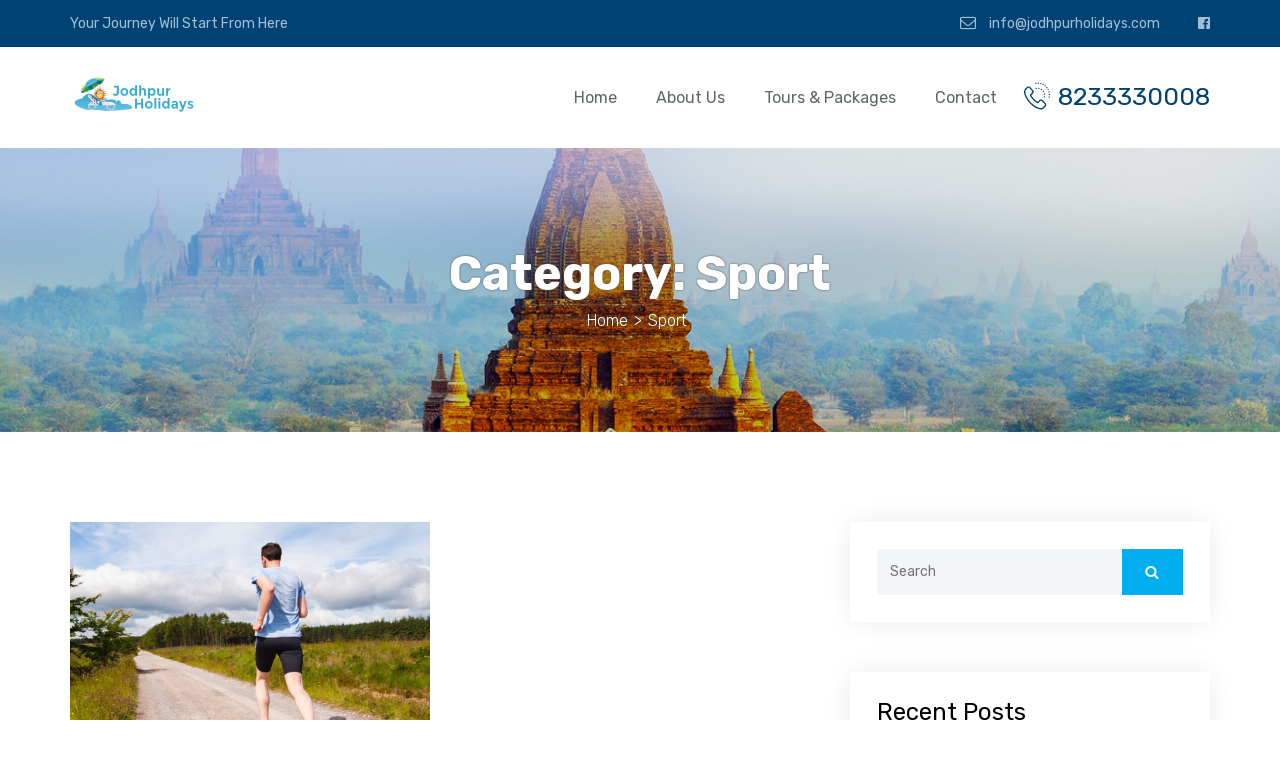

--- FILE ---
content_type: text/html; charset=UTF-8
request_url: http://jodhpurholidays.com/index.php/category/sport/
body_size: 9851
content:
<!DOCTYPE html>
<html lang="en-US">
<head>
	<meta charset="UTF-8">
	<meta name="viewport" content="width=device-width, initial-scale=1">
	<meta name="format-detection" content="telephone=yes">
	<title>Sport &#8211; Jodhpur Holidays</title>
<meta name='robots' content='max-image-preview:large' />
<link rel='dns-prefetch' href='//fonts.googleapis.com' />
<link rel='dns-prefetch' href='//s.w.org' />
<link rel="alternate" type="application/rss+xml" title="Jodhpur Holidays &raquo; Feed" href="http://jodhpurholidays.com/index.php/feed/" />
<link rel="alternate" type="application/rss+xml" title="Jodhpur Holidays &raquo; Comments Feed" href="http://jodhpurholidays.com/index.php/comments/feed/" />
<link rel="alternate" type="application/rss+xml" title="Jodhpur Holidays &raquo; Sport Category Feed" href="http://jodhpurholidays.com/index.php/category/sport/feed/" />
		<script type="text/javascript">
			window._wpemojiSettings = {"baseUrl":"https:\/\/s.w.org\/images\/core\/emoji\/13.0.1\/72x72\/","ext":".png","svgUrl":"https:\/\/s.w.org\/images\/core\/emoji\/13.0.1\/svg\/","svgExt":".svg","source":{"concatemoji":"http:\/\/jodhpurholidays.com\/wp-includes\/js\/wp-emoji-release.min.js?ver=5.7.14"}};
			!function(e,a,t){var n,r,o,i=a.createElement("canvas"),p=i.getContext&&i.getContext("2d");function s(e,t){var a=String.fromCharCode;p.clearRect(0,0,i.width,i.height),p.fillText(a.apply(this,e),0,0);e=i.toDataURL();return p.clearRect(0,0,i.width,i.height),p.fillText(a.apply(this,t),0,0),e===i.toDataURL()}function c(e){var t=a.createElement("script");t.src=e,t.defer=t.type="text/javascript",a.getElementsByTagName("head")[0].appendChild(t)}for(o=Array("flag","emoji"),t.supports={everything:!0,everythingExceptFlag:!0},r=0;r<o.length;r++)t.supports[o[r]]=function(e){if(!p||!p.fillText)return!1;switch(p.textBaseline="top",p.font="600 32px Arial",e){case"flag":return s([127987,65039,8205,9895,65039],[127987,65039,8203,9895,65039])?!1:!s([55356,56826,55356,56819],[55356,56826,8203,55356,56819])&&!s([55356,57332,56128,56423,56128,56418,56128,56421,56128,56430,56128,56423,56128,56447],[55356,57332,8203,56128,56423,8203,56128,56418,8203,56128,56421,8203,56128,56430,8203,56128,56423,8203,56128,56447]);case"emoji":return!s([55357,56424,8205,55356,57212],[55357,56424,8203,55356,57212])}return!1}(o[r]),t.supports.everything=t.supports.everything&&t.supports[o[r]],"flag"!==o[r]&&(t.supports.everythingExceptFlag=t.supports.everythingExceptFlag&&t.supports[o[r]]);t.supports.everythingExceptFlag=t.supports.everythingExceptFlag&&!t.supports.flag,t.DOMReady=!1,t.readyCallback=function(){t.DOMReady=!0},t.supports.everything||(n=function(){t.readyCallback()},a.addEventListener?(a.addEventListener("DOMContentLoaded",n,!1),e.addEventListener("load",n,!1)):(e.attachEvent("onload",n),a.attachEvent("onreadystatechange",function(){"complete"===a.readyState&&t.readyCallback()})),(n=t.source||{}).concatemoji?c(n.concatemoji):n.wpemoji&&n.twemoji&&(c(n.twemoji),c(n.wpemoji)))}(window,document,window._wpemojiSettings);
		</script>
		<style type="text/css">
img.wp-smiley,
img.emoji {
	display: inline !important;
	border: none !important;
	box-shadow: none !important;
	height: 1em !important;
	width: 1em !important;
	margin: 0 .07em !important;
	vertical-align: -0.1em !important;
	background: none !important;
	padding: 0 !important;
}
</style>
	<link rel='stylesheet' id='litespeed-cache-dummy-css'  href='http://jodhpurholidays.com/wp-content/plugins/litespeed-cache/assets/css/litespeed-dummy.css?ver=5.7.14' type='text/css' media='all' />
<link rel='stylesheet' id='wp-block-library-css'  href='http://jodhpurholidays.com/wp-includes/css/dist/block-library/style.min.css?ver=5.7.14' type='text/css' media='all' />
<link rel='stylesheet' id='wp-block-library-theme-css'  href='http://jodhpurholidays.com/wp-includes/css/dist/block-library/theme.min.css?ver=5.7.14' type='text/css' media='all' />
<link rel='stylesheet' id='google-rubik-css'  href='//fonts.googleapis.com/css?family=Rubik%3A300%2C400%2C500%2C700&#038;subset=latin%2Clatin-ext&#038;ver=1.1.8' type='text/css' media='all' />
<link rel='stylesheet' id='bootstrap-css'  href='http://jodhpurholidays.com/wp-content/themes/inspiry-tourpress/css/bootstrap.css?ver=4.0.0' type='text/css' media='all' />
<link rel='stylesheet' id='fontawesome-css'  href='http://jodhpurholidays.com/wp-content/themes/inspiry-tourpress/css/font-awesome.min.css?ver=4.7.0' type='text/css' media='all' />
<link rel='stylesheet' id='meanmenu-css'  href='http://jodhpurholidays.com/wp-content/themes/inspiry-tourpress/js/meanmenu/meanmenu.min.css?ver=2.0.8' type='text/css' media='all' />
<link rel='stylesheet' id='flexslider-css'  href='http://jodhpurholidays.com/wp-content/themes/inspiry-tourpress/js/flexslider/flexslider.css?ver=2.7.2' type='text/css' media='all' />
<link rel='stylesheet' id='owl-carousel-css'  href='http://jodhpurholidays.com/wp-content/themes/inspiry-tourpress/js/owl-carousel/owl.carousel.min.css?ver=2.2.1' type='text/css' media='all' />
<link rel='stylesheet' id='bar-rating-theme-css'  href='http://jodhpurholidays.com/wp-content/themes/inspiry-tourpress/js/barrating/fontawesome-stars.css?ver=2.6.3' type='text/css' media='all' />
<link rel='stylesheet' id='magnific-popup-css'  href='http://jodhpurholidays.com/wp-content/themes/inspiry-tourpress/js/magnific/magnific-popup.css?ver=1.1.0' type='text/css' media='all' />
<link rel='stylesheet' id='jquery-ui-css'  href='http://jodhpurholidays.com/wp-content/themes/inspiry-tourpress/js/jquery-ui/jquery-ui.min.css?ver=1.12.1' type='text/css' media='all' />
<link rel='stylesheet' id='inspiry-main-css'  href='http://jodhpurholidays.com/wp-content/themes/inspiry-tourpress/css/main.css?ver=1.1.8' type='text/css' media='all' />
<link rel='stylesheet' id='tourpress-print-style-css'  href='http://jodhpurholidays.com/wp-content/themes/inspiry-tourpress/css/print.css?ver=1.1.8' type='text/css' media='all' />
<link rel='stylesheet' id='parent-custom-css'  href='http://jodhpurholidays.com/wp-content/themes/inspiry-tourpress/css/custom.css?ver=1.1.8' type='text/css' media='all' />
<style id='parent-custom-inline-css' type='text/css'>

				#site-banner {
					background-repeat: no-repeat;
					background-size: cover;
					background-position: center center;
				}
                
</style>
<link rel='stylesheet' id='tourpress-style-css'  href='http://jodhpurholidays.com/wp-content/themes/inspiry-tourpress/style.css?ver=1.1.8' type='text/css' media='all' />
<script type='text/javascript' src='http://jodhpurholidays.com/wp-includes/js/jquery/jquery.min.js?ver=3.5.1' id='jquery-core-js'></script>
<script type='text/javascript' src='http://jodhpurholidays.com/wp-includes/js/jquery/jquery-migrate.min.js?ver=3.3.2' id='jquery-migrate-js'></script>
<link rel="https://api.w.org/" href="http://jodhpurholidays.com/index.php/wp-json/" /><link rel="alternate" type="application/json" href="http://jodhpurholidays.com/index.php/wp-json/wp/v2/categories/20" /><link rel="EditURI" type="application/rsd+xml" title="RSD" href="http://jodhpurholidays.com/xmlrpc.php?rsd" />
<link rel="wlwmanifest" type="application/wlwmanifest+xml" href="http://jodhpurholidays.com/wp-includes/wlwmanifest.xml" /> 
<meta name="generator" content="WordPress 5.7.14" />
<style type="text/css">.recentcomments a{display:inline !important;padding:0 !important;margin:0 !important;}</style><link rel="icon" href="http://jodhpurholidays.com/wp-content/uploads/2021/03/cropped-logo-1-32x32.png" sizes="32x32" />
<link rel="icon" href="http://jodhpurholidays.com/wp-content/uploads/2021/03/cropped-logo-1-192x192.png" sizes="192x192" />
<link rel="apple-touch-icon" href="http://jodhpurholidays.com/wp-content/uploads/2021/03/cropped-logo-1-180x180.png" />
<meta name="msapplication-TileImage" content="http://jodhpurholidays.com/wp-content/uploads/2021/03/cropped-logo-1-270x270.png" />


<!--
Debugging Info for the theme support: 

Theme: Inspiry TourPress
Version: 1.1.8
Installed: inspiry-tourpress
ML:2048 PU:11 AP:6
WP:5.7.14
-->

</head>
<body class="archive category category-sport category-20 wp-custom-logo wp-embed-responsive">


<div id="site-wrapper">

	<div class="header" role="banner">
		<div class="top-bar">
<div class="container">
	<div class="row">
		<div class="col-md-6">
			<p class="welcome-note">Your Journey Will Start From Here</p>		</div>
		<div class="col-md-6">
			<ul class="smart-social "><li><a target="_blank" href="https://www.facebook.com/jodhpurholidays"><i class="fa fa-facebook-official"></i></a></li></ul>					<div class="header-email-wrap">
						<a href="mailto:&#105;&#110;&#102;o&#64;j&#111;&#100;&#104;&#112;&#117;&#114;h&#111;&#108;ida&#121;s.co&#109;" class="header-email"><i class="fa fa-envelope-o" aria-hidden="true"></i> &#105;nf&#111;&#64;&#106;&#111;&#100;&#104;p&#117;&#114;h&#111;lid&#97;y&#115;.com						</a>
					</div>
							</div>
	</div>
</div>
</div><header>
	<div class="container">
		<div class="row">
			<div class="col-md-4">
				<div class="logo-wrap">
								<a href="http://jodhpurholidays.com/" class="site-logo" title="Jodhpur Holidays">
				<img alt="Jodhpur Holidays" src="http://jodhpurholidays.com/wp-content/uploads/2021/03/logo-1.png" srcset="http://jodhpurholidays.com/wp-content/uploads/2021/03/logo-1.png, http://jodhpurholidays.com/wp-content/uploads/2021/03/logo-1.png 2x">			</a>
							</div>
			</div>
			<div class="col-md-8 clearfix">
										<div class="header-phone-wrap">
							<a href="tel:8233330008" class="header-phone">
								<svg version="1.1" xmlns="http://www.w3.org/2000/svg" xmlns:xlink="http://www.w3.org/1999/xlink" x="0px" y="0px"
	 width="30px" height="30px" viewBox="0 0 30 30" enable-background="new 0 0 30 30" xml:space="preserve">
<path d="M22.875,16.377c-0.12,0.126-0.291,0.199-0.468,0.199c-0.176,0-0.346-0.073-0.468-0.199
	c-0.121-0.127-0.192-0.302-0.192-0.485c0-0.184,0.071-0.36,0.192-0.486c0.122-0.126,0.292-0.2,0.468-0.2
	c0.171,0,0.342,0.069,0.468,0.2c0.121,0.126,0.193,0.303,0.193,0.486C23.068,16.075,22.996,16.25,22.875,16.377L22.875,16.377z
	 M17.516,7.502c-0.066,0.32-0.336,0.543-0.644,0.543c-0.044,0-0.094-0.006-0.138-0.019c-0.357-0.08-0.59-0.439-0.513-0.811
	c0.078-0.371,0.425-0.604,0.783-0.526C17.361,6.772,17.592,7.132,17.516,7.502L17.516,7.502z M21.682,11.026
	c-0.115,0.08-0.243,0.12-0.369,0.12c-0.214,0-0.423-0.108-0.551-0.303c-0.203-0.313-0.126-0.743,0.177-0.954
	c0.303-0.21,0.709-0.125,0.918,0.183C22.062,10.386,21.984,10.815,21.682,11.026L21.682,11.026z M19.925,8.839
	c-0.131,0.2-0.335,0.303-0.549,0.303c-0.128,0-0.254-0.036-0.369-0.116c-0.303-0.21-0.38-0.64-0.177-0.953
	c0.204-0.314,0.617-0.394,0.92-0.188C20.053,8.096,20.13,8.524,19.925,8.839L19.925,8.839z M22.501,13.726
	c-0.049,0.012-0.094,0.019-0.137,0.019c-0.303,0-0.578-0.218-0.645-0.542c-0.077-0.373,0.154-0.732,0.512-0.817
	c0.357-0.08,0.705,0.16,0.781,0.531C23.09,13.287,22.859,13.646,22.501,13.726L22.501,13.726z M14.61,7.799
	C14.488,7.924,14.317,8,14.142,8c-0.177,0-0.346-0.076-0.467-0.2c-0.122-0.126-0.192-0.303-0.192-0.486
	c0-0.182,0.071-0.36,0.192-0.484c0.122-0.126,0.291-0.2,0.467-0.2c0.175,0,0.346,0.074,0.468,0.2
	c0.121,0.125,0.192,0.303,0.192,0.484C14.802,7.497,14.731,7.673,14.61,7.799L14.61,7.799z M27.651,16.543
	c-0.121,0.124-0.292,0.199-0.468,0.199c-0.177,0-0.348-0.075-0.467-0.199c-0.122-0.126-0.192-0.303-0.192-0.486
	c0-0.183,0.07-0.36,0.192-0.487c0.119-0.124,0.29-0.198,0.467-0.198c0.171,0,0.342,0.068,0.468,0.198
	c0.121,0.127,0.192,0.304,0.192,0.487C27.844,16.24,27.772,16.417,27.651,16.543L27.651,16.543z M26.452,9.296
	c-0.099,0.051-0.198,0.074-0.297,0.074c-0.243,0-0.474-0.137-0.589-0.377c-0.16-0.337-0.028-0.749,0.297-0.919
	c0.324-0.166,0.721-0.028,0.886,0.309C26.915,8.719,26.782,9.129,26.452,9.296L26.452,9.296z M21.682,3.733
	c-0.115,0.24-0.348,0.376-0.589,0.376c-0.099,0-0.203-0.023-0.297-0.074c-0.331-0.172-0.457-0.583-0.297-0.914
	c0.164-0.343,0.561-0.479,0.886-0.309C21.714,2.986,21.846,3.396,21.682,3.733L21.682,3.733z M16.409,2.871
	c-0.004,0-0.011,0-0.021,0c-0.362-0.017-0.649-0.337-0.638-0.714C15.76,1.78,16.068,1.483,16.431,1.5
	c0.369,0.011,0.65,0.333,0.64,0.709C17.059,2.58,16.762,2.871,16.409,2.871L16.409,2.871z M19.453,2.717
	c-0.077,0.309-0.342,0.514-0.639,0.514c-0.055,0-0.11-0.005-0.166-0.023C18.297,3.11,18.083,2.74,18.17,2.38
	c0.088-0.371,0.451-0.587,0.805-0.497C19.331,1.974,19.541,2.352,19.453,2.717L19.453,2.717z M25.259,7.103
	c-0.122,0.103-0.265,0.155-0.414,0.155c-0.192,0-0.38-0.092-0.511-0.258c-0.232-0.297-0.183-0.724,0.099-0.964
	c0.286-0.24,0.698-0.195,0.931,0.101C25.588,6.435,25.545,6.863,25.259,7.103L25.259,7.103z M27.376,14.229
	c-0.005,0-0.017,0-0.021,0c-0.353,0-0.648-0.292-0.661-0.663c-0.016-0.382,0.271-0.695,0.638-0.707
	c0.365-0.012,0.673,0.286,0.684,0.663C28.025,13.898,27.739,14.218,27.376,14.229L27.376,14.229z M27.173,11.712
	c-0.055,0.017-0.11,0.021-0.166,0.021c-0.297,0-0.565-0.205-0.638-0.52c-0.088-0.364,0.127-0.741,0.479-0.833
	c0.353-0.091,0.715,0.132,0.803,0.499C27.739,11.243,27.525,11.62,27.173,11.712L27.173,11.712z M23.641,5.217
	c-0.128,0.172-0.32,0.257-0.512,0.257c-0.144,0-0.293-0.051-0.412-0.154c-0.286-0.24-0.331-0.667-0.105-0.964
	c0.231-0.297,0.644-0.343,0.93-0.103S23.871,4.92,23.641,5.217L23.641,5.217z M14.456,2.843c-0.122,0.125-0.292,0.2-0.468,0.2
	c-0.177,0-0.348-0.069-0.467-0.2c-0.122-0.126-0.194-0.303-0.194-0.486s0.072-0.358,0.194-0.484c0.12-0.126,0.291-0.2,0.467-0.2
	c0.175,0,0.346,0.074,0.468,0.2c0.122,0.126,0.192,0.301,0.192,0.484S14.578,2.717,14.456,2.843L14.456,2.843z M23.485,25.611
	c-0.182,0.188-0.367,0.371-0.545,0.554c-0.356,0.36-0.688,0.697-1.001,1.057c-0.731,0.851-1.7,1.279-2.877,1.279
	c-0.101,0-0.198-0.006-0.303-0.012c-1.388-0.08-2.807-0.508-4.464-1.342c-3.003-1.519-5.635-3.655-7.818-6.35
	c-1.75-2.165-2.999-4.329-3.819-6.613c-0.364-1.012-0.766-2.366-0.655-3.862C2.075,9.37,2.438,8.559,3.088,7.919
	c0.346-0.337,0.688-0.697,1.018-1.044c0.23-0.241,0.461-0.486,0.698-0.726C5.299,5.64,5.882,5.373,6.493,5.373
	c0.612,0,1.201,0.268,1.696,0.777C8.514,6.48,8.832,6.817,9.146,7.143c0.143,0.149,0.292,0.303,0.435,0.451
	c0.132,0.137,0.27,0.28,0.408,0.423c0.308,0.32,0.626,0.65,0.94,0.977c1.041,1.09,1.045,2.49,0.006,3.574l-0.32,0.332
	c-0.412,0.428-0.831,0.874-1.259,1.303c0.308,0.714,0.749,1.427,1.376,2.227c1.309,1.667,2.662,2.946,4.132,3.905
	c0.192,0.126,0.402,0.235,0.627,0.349c0.093,0.046,0.182,0.091,0.273,0.144c0.486-0.521,0.981-1.029,1.465-1.526l0.132-0.131
	c0.495-0.507,1.078-0.776,1.69-0.776c0.61,0,1.199,0.275,1.694,0.783c0.901,0.924,1.832,1.89,2.752,2.877
	C24.526,23.128,24.521,24.525,23.485,25.611L23.485,25.611z M22.595,23.007c-0.931-0.971-1.86-1.929-2.757-2.854
	c-0.171-0.173-0.446-0.383-0.765-0.383c-0.32,0-0.589,0.206-0.76,0.383l-0.133,0.131c-0.522,0.536-1.056,1.085-1.573,1.639
	c-0.22,0.24-0.474,0.36-0.749,0.36c-0.171,0-0.342-0.046-0.511-0.144c-0.133-0.073-0.271-0.143-0.414-0.217
	c-0.248-0.126-0.5-0.257-0.747-0.416c-1.597-1.04-3.055-2.416-4.458-4.203c-0.753-0.966-1.276-1.83-1.633-2.724
	c-0.237-0.583,0-0.989,0.237-1.229c0.461-0.463,0.924-0.943,1.37-1.41l0.318-0.337c0.528-0.554,0.523-1.09-0.006-1.644
	C9.707,9.632,9.389,9.307,9.08,8.988C8.942,8.85,8.804,8.708,8.667,8.563C8.518,8.41,8.375,8.261,8.228,8.107
	C7.918,7.782,7.6,7.45,7.28,7.126C7.105,6.949,6.834,6.743,6.51,6.743c-0.325,0-0.594,0.211-0.764,0.383
	C5.519,7.354,5.289,7.6,5.063,7.833c-0.341,0.354-0.688,0.72-1.046,1.074C3.599,9.319,3.385,9.799,3.34,10.42
	c-0.066,0.959,0.11,1.97,0.578,3.279c0.764,2.135,1.936,4.164,3.592,6.208c2.064,2.547,4.546,4.563,7.385,5.996
	c1.492,0.755,2.752,1.137,3.958,1.205c0.924,0.051,1.59-0.205,2.117-0.816c0.342-0.399,0.711-0.766,1.063-1.125
	c0.176-0.178,0.357-0.354,0.527-0.537C23.084,24.086,23.084,23.538,22.595,23.007L22.595,23.007z"/>
</svg>
<span>8233330008</span>							</a>
						</div>
						<nav class="main-menu-wrap"><ul id="menu-main-menu-31-03" class="main-menu clearfix"><li id="menu-item-823" class="menu-item menu-item-type-post_type menu-item-object-page menu-item-home menu-item-823"><a href="http://jodhpurholidays.com/">Home</a></li>
<li id="menu-item-827" class="menu-item menu-item-type-post_type menu-item-object-page menu-item-827"><a href="http://jodhpurholidays.com/index.php/about-us/">About Us</a></li>
<li id="menu-item-824" class="menu-item menu-item-type-post_type menu-item-object-page menu-item-has-children menu-item-824"><a href="http://jodhpurholidays.com/index.php/tours-grid/">Tours &#038; Packages</a>
<ul class="sub-menu">
	<li id="menu-item-851" class="menu-item menu-item-type-taxonomy menu-item-object-tour-type menu-item-851"><a href="http://jodhpurholidays.com/index.php/tour-type/honeymoon-package/">Honeymoon Package</a></li>
	<li id="menu-item-858" class="menu-item menu-item-type-taxonomy menu-item-object-tour-type menu-item-858"><a href="http://jodhpurholidays.com/index.php/tour-type/luxury/">Luxury</a></li>
</ul>
</li>
<li id="menu-item-825" class="menu-item menu-item-type-post_type menu-item-object-page menu-item-825"><a href="http://jodhpurholidays.com/index.php/contact/">Contact</a></li>
</ul></nav>			</div>
		</div>
	</div>
</header>	</div>

<div id="site-banner"
	style="background-image: url(http://jodhpurholidays.com/wp-content/uploads/2021/03/banner.jpg);">
	<div class="banner-content">
		<h1>Category: <span>Sport</span></h1><ul id="inspiry_breadcrumbs" class="inspiry_breadcrumbs"><li class="breadcrumb-item"><a href="http://jodhpurholidays.com" title="Home">Home</a></li><li>&gt;</li><li class="breadcrumb-item active item-current item-cat"><span class="bread-current bread-cat">Sport</span></li></ul>	</div>
</div>
<!-- news -->
<div id="content-wrapper" class="site-page">
	<div class="container">
		<div class="row">
						<div class="col-md-8 col-main-content">
				<div class="blog-posts">
					<div class="row">
															<div class="col-xs-12 col-sm-6">
										<article id="post-242" class="post-242 post type-post status-publish format-standard has-post-thumbnail hentry category-improve-life category-productivity category-sport tag-productivity tag-self-discipline tag-sport">

				<figure class="blog-entry-thumbnail">
				<a href="http://jodhpurholidays.com/index.php/2017/12/09/make-running-a-part-of-your-life/">
					<img width="720" height="560" src="http://jodhpurholidays.com/wp-content/uploads/2017/10/jenny-hill-720x560.jpg" class="img-fluid wp-post-image" alt="" loading="lazy" />				</a>
			</figure>
				<div class="post-content">
		<h3 class="entry-title">
			<a href="http://jodhpurholidays.com/index.php/2017/12/09/make-running-a-part-of-your-life/">Make Running A Part Of Your Life</a>
		</h3>
		<div class="blog-entry-meta">
			<span class="meta-item entry-date"><i class="fa fa-calendar-check-o"></i> <time datetime="2017-12-09">December 9, 2017</time></span>
								<span class="meta-item entry-category"><i class="fa fa-folder-open-o"></i>  <a href="http://jodhpurholidays.com/index.php/category/improve-life/">Improve Life</a></span>
							</div>
		<p>
			Running improves your cardiovascular strength, lowers bad cholesterol and...		</p>
		<span class="meta-item entry-author"><i class="fa fa-user-o"></i> <a class="author-url" href="http://jodhpurholidays.com/index.php/author/jodhpurholidays/" rel="author">jodhpurholidays</a> </span>		<a href="http://jodhpurholidays.com/index.php/2017/12/09/make-running-a-part-of-your-life/" class="read-more">more</a>
	</div>
</article>									</div>
														</div>
				</div>
			</div>
			    <div class="col-md-4 col-sidebar">
        <aside id="default-sidebar" class="sidebar widget-area">
			<section id="search-2" class="widget clearfix widget_search"><form role="search" method="get" class="search-form clearfix" action="http://jodhpurholidays.com/">
			<span class="screen-reader-text">Search for:</span>
			<input type="search" class="search-field" placeholder="Search" value="" name="s" />
			<input type="submit" class="search-submit" value="Go" />
			</form></section>
		<section id="recent-posts-2" class="widget clearfix widget_recent_entries">
		<h2 class="widget-title">Recent Posts</h2>
		<ul>
											<li>
					<a href="http://jodhpurholidays.com/index.php/2021/03/31/hello-world/">Hello world!</a>
									</li>
											<li>
					<a href="http://jodhpurholidays.com/index.php/2017/12/11/try-living-a-simple-life/">Try Living A Simple Life</a>
									</li>
											<li>
					<a href="http://jodhpurholidays.com/index.php/2017/12/10/start-writing-a-journal/">Start Writing A Journal</a>
									</li>
											<li>
					<a href="http://jodhpurholidays.com/index.php/2017/12/09/make-running-a-part-of-your-life/">Make Running A Part Of Your Life</a>
									</li>
											<li>
					<a href="http://jodhpurholidays.com/index.php/2017/10/28/take-breaks-to-improve-your-productivity/">Improve Your Productivity</a>
									</li>
					</ul>

		</section><section id="recent-comments-2" class="widget clearfix widget_recent_comments"><h2 class="widget-title">Recent Comments</h2><ul id="recentcomments"><li class="recentcomments"><span class="comment-author-link"><a href='https://wordpress.org/' rel='external nofollow ugc' class='url'>A WordPress Commenter</a></span> on <a href="http://jodhpurholidays.com/index.php/2021/03/31/hello-world/#comment-1">Hello world!</a></li><li class="recentcomments"><span class="comment-author-link">Inspiry</span> on <a href="http://jodhpurholidays.com/index.php/tour/modern-sydney/#comment-9">Modern Sydney</a></li><li class="recentcomments"><span class="comment-author-link">Inspiry</span> on <a href="http://jodhpurholidays.com/index.php/tour/multicultural-singapore/#comment-3">Multicultural Singapore</a></li><li class="recentcomments"><span class="comment-author-link">Inspiry</span> on <a href="http://jodhpurholidays.com/index.php/tour/magical-maldives/#comment-7">Magical Maldives</a></li><li class="recentcomments"><span class="comment-author-link">Inspiry</span> on <a href="http://jodhpurholidays.com/index.php/tour/historic-istanbul/#comment-5">Historic Istanbul</a></li></ul></section><section id="archives-2" class="widget clearfix widget_archive"><h2 class="widget-title">Archives</h2>
			<ul>
					<li><a href='http://jodhpurholidays.com/index.php/2021/03/'>March 2021</a></li>
	<li><a href='http://jodhpurholidays.com/index.php/2017/12/'>December 2017</a></li>
	<li><a href='http://jodhpurholidays.com/index.php/2017/10/'>October 2017</a></li>
			</ul>

			</section><section id="categories-2" class="widget clearfix widget_categories"><h2 class="widget-title">Categories</h2>
			<ul>
					<li class="cat-item cat-item-1"><a href="http://jodhpurholidays.com/index.php/category/uncategorized/">Uncategorized</a>
</li>
			</ul>

			</section><section id="meta-2" class="widget clearfix widget_meta"><h2 class="widget-title">Meta</h2>
		<ul>
						<li><a href="http://jodhpurholidays.com/wp-login.php">Log in</a></li>
			<li><a href="http://jodhpurholidays.com/index.php/feed/">Entries feed</a></li>
			<li><a href="http://jodhpurholidays.com/index.php/comments/feed/">Comments feed</a></li>

			<li><a href="https://wordpress.org/">WordPress.org</a></li>
		</ul>

		</section><section id="inspiry_recent_posts_widget-1" class="widget clearfix inspiry_recent_posts_widget"><h2 class="widget-title">Recent Posts</h2>		<ul>
									<li class="clearfix">
							<div class="content">
								<h4><a href="http://jodhpurholidays.com/index.php/2017/12/11/try-living-a-simple-life/">Try Living A Simple Life</a></h4>
								<span class="entry-date"><i class="fa fa-calendar-check-o"></i> <time datetime="2017-12-11">December 11, 2017</time></span>
							</div>
																<figure>
										<a href="http://jodhpurholidays.com/index.php/2017/12/11/try-living-a-simple-life/">
											<img width="70" height="70" src="http://jodhpurholidays.com/wp-content/uploads/2017/10/patrick-hendry-150x150.jpg" class="attachment-78x70 size-78x70 wp-post-image" alt="" loading="lazy" srcset="http://jodhpurholidays.com/wp-content/uploads/2017/10/patrick-hendry-150x150.jpg 150w, http://jodhpurholidays.com/wp-content/uploads/2017/10/patrick-hendry-300x300.jpg 300w, http://jodhpurholidays.com/wp-content/uploads/2017/10/patrick-hendry-100x100.jpg 100w" sizes="(max-width: 70px) 100vw, 70px" />										</a>
									</figure>
															</li>
												<li class="clearfix">
							<div class="content">
								<h4><a href="http://jodhpurholidays.com/index.php/2017/12/10/start-writing-a-journal/">Start Writing A Journal</a></h4>
								<span class="entry-date"><i class="fa fa-calendar-check-o"></i> <time datetime="2017-12-10">December 10, 2017</time></span>
							</div>
																<figure>
										<a href="http://jodhpurholidays.com/index.php/2017/12/10/start-writing-a-journal/">
											<img width="70" height="70" src="http://jodhpurholidays.com/wp-content/uploads/2017/10/cathryn-lavery-67851-150x150.jpg" class="attachment-78x70 size-78x70 wp-post-image" alt="" loading="lazy" srcset="http://jodhpurholidays.com/wp-content/uploads/2017/10/cathryn-lavery-67851-150x150.jpg 150w, http://jodhpurholidays.com/wp-content/uploads/2017/10/cathryn-lavery-67851-300x300.jpg 300w, http://jodhpurholidays.com/wp-content/uploads/2017/10/cathryn-lavery-67851-100x100.jpg 100w" sizes="(max-width: 70px) 100vw, 70px" />										</a>
									</figure>
															</li>
												<li class="clearfix">
							<div class="content">
								<h4><a href="http://jodhpurholidays.com/index.php/2017/12/09/make-running-a-part-of-your-life/">Make Running A Part Of Your Life</a></h4>
								<span class="entry-date"><i class="fa fa-calendar-check-o"></i> <time datetime="2017-12-09">December 9, 2017</time></span>
							</div>
																<figure>
										<a href="http://jodhpurholidays.com/index.php/2017/12/09/make-running-a-part-of-your-life/">
											<img width="70" height="70" src="http://jodhpurholidays.com/wp-content/uploads/2017/10/jenny-hill-150x150.jpg" class="attachment-78x70 size-78x70 wp-post-image" alt="" loading="lazy" srcset="http://jodhpurholidays.com/wp-content/uploads/2017/10/jenny-hill-150x150.jpg 150w, http://jodhpurholidays.com/wp-content/uploads/2017/10/jenny-hill-300x300.jpg 300w, http://jodhpurholidays.com/wp-content/uploads/2017/10/jenny-hill-100x100.jpg 100w" sizes="(max-width: 70px) 100vw, 70px" />										</a>
									</figure>
															</li>
								</ul>
		</section><section id="inspiry_top_rated_tours_widget-1" class="widget clearfix inspiry_top_rated_tours_widget"><h2 class="widget-title">Top Rated Tours</h2><ul>					<li class="clearfix">
						<div class="content">
							<h4><a href="http://jodhpurholidays.com/index.php/tour/historic-istanbul/">Historic Istanbul</a></h4>
							<span class="rating"><i class="fa fa-star-o rated"></i><i class="fa fa-star-o rated"></i><i class="fa fa-star-o rated"></i><i class="fa fa-star-o rated"></i><i class="fa fa-star-o rated"></i></span><span class="offer-price"><i>₹1,200</i>₹990</span>						</div>
														<figure>
									<a href="http://jodhpurholidays.com/index.php/tour/historic-istanbul/">
										<img width="70" height="70" src="http://jodhpurholidays.com/wp-content/uploads/2017/11/istanbul-featured-150x150.jpg" class="attachment-78x70 size-78x70 wp-post-image" alt="" loading="lazy" srcset="http://jodhpurholidays.com/wp-content/uploads/2017/11/istanbul-featured-150x150.jpg 150w, http://jodhpurholidays.com/wp-content/uploads/2017/11/istanbul-featured-300x300.jpg 300w, http://jodhpurholidays.com/wp-content/uploads/2017/11/istanbul-featured-100x100.jpg 100w" sizes="(max-width: 70px) 100vw, 70px" />									</a>
								</figure>
													</li>
										<li class="clearfix">
						<div class="content">
							<h4><a href="http://jodhpurholidays.com/index.php/tour/magical-maldives/">Magical Maldives</a></h4>
							<span class="rating"><i class="fa fa-star-o rated"></i><i class="fa fa-star-o rated"></i><i class="fa fa-star-o rated"></i><i class="fa fa-star-o rated"></i><i class="fa fa-star-o rated"></i></span><span class="offer-price">₹900</span>						</div>
														<figure>
									<a href="http://jodhpurholidays.com/index.php/tour/magical-maldives/">
										<img width="70" height="70" src="http://jodhpurholidays.com/wp-content/uploads/2017/11/maldives-featured-150x150.jpg" class="attachment-78x70 size-78x70 wp-post-image" alt="" loading="lazy" srcset="http://jodhpurholidays.com/wp-content/uploads/2017/11/maldives-featured-150x150.jpg 150w, http://jodhpurholidays.com/wp-content/uploads/2017/11/maldives-featured-300x300.jpg 300w, http://jodhpurholidays.com/wp-content/uploads/2017/11/maldives-featured-100x100.jpg 100w" sizes="(max-width: 70px) 100vw, 70px" />									</a>
								</figure>
													</li>
										<li class="clearfix">
						<div class="content">
							<h4><a href="http://jodhpurholidays.com/index.php/tour/luxurious-london/">Luxurious London</a></h4>
							<span class="rating"><i class="fa fa-star-o rated"></i><i class="fa fa-star-o rated"></i><i class="fa fa-star-o rated"></i><i class="fa fa-star-o rated"></i><i class="fa fa-star-o rated"></i></span><span class="offer-price"><i>₹2,500</i>₹1,900</span>						</div>
														<figure>
									<a href="http://jodhpurholidays.com/index.php/tour/luxurious-london/">
										<img width="70" height="70" src="http://jodhpurholidays.com/wp-content/uploads/2017/11/london-featured-150x150.jpg" class="attachment-78x70 size-78x70 wp-post-image" alt="" loading="lazy" srcset="http://jodhpurholidays.com/wp-content/uploads/2017/11/london-featured-150x150.jpg 150w, http://jodhpurholidays.com/wp-content/uploads/2017/11/london-featured-300x300.jpg 300w, http://jodhpurholidays.com/wp-content/uploads/2017/11/london-featured-100x100.jpg 100w" sizes="(max-width: 70px) 100vw, 70px" />									</a>
								</figure>
													</li>
					</ul></section>        </aside><!-- .sidebar .widget-area -->
    </div><!-- col-md-4 -->
		</div>
	</div>
</div>
</div> <!-- #site-wrapper -->

<div id="site-footer" class="site-footer">

<div class="container">
	<div class="row">
					<footer class="clearfix">

				<div class="col-md-3 col-sm-6">
					<section id="inspiry_address_widget-1" class="widget clearfix inspiry_address_widget"><h3 class="widget-title">ADDRESS</h3><p class="address">Office No. 13, Amardeep Complex, B Rd, Gandhi Maidan, Sardarpura, Jodhpur, Rajasthan 342001</p><p class="email"><i class="fa fa-envelope-o" aria-hidden="true"></i><a href="mailto:&#105;&#110;&#102;o&#64;jod&#104;p&#117;r&#104;o&#108;&#105;d&#97;ys.&#99;o&#109;">&#105;n&#102;&#111;&#64;&#106;o&#100;hpu&#114;&#104;&#111;&#108;&#105;da&#121;&#115;&#46;c&#111;&#109;</a></p><p class="phone"><svg version="1.1" xmlns="http://www.w3.org/2000/svg" xmlns:xlink="http://www.w3.org/1999/xlink" x="0px" y="0px"
	 width="30px" height="30px" viewBox="0 0 30 30" enable-background="new 0 0 30 30" xml:space="preserve">
<path d="M22.875,16.377c-0.12,0.126-0.291,0.199-0.468,0.199c-0.176,0-0.346-0.073-0.468-0.199
	c-0.121-0.127-0.192-0.302-0.192-0.485c0-0.184,0.071-0.36,0.192-0.486c0.122-0.126,0.292-0.2,0.468-0.2
	c0.171,0,0.342,0.069,0.468,0.2c0.121,0.126,0.193,0.303,0.193,0.486C23.068,16.075,22.996,16.25,22.875,16.377L22.875,16.377z
	 M17.516,7.502c-0.066,0.32-0.336,0.543-0.644,0.543c-0.044,0-0.094-0.006-0.138-0.019c-0.357-0.08-0.59-0.439-0.513-0.811
	c0.078-0.371,0.425-0.604,0.783-0.526C17.361,6.772,17.592,7.132,17.516,7.502L17.516,7.502z M21.682,11.026
	c-0.115,0.08-0.243,0.12-0.369,0.12c-0.214,0-0.423-0.108-0.551-0.303c-0.203-0.313-0.126-0.743,0.177-0.954
	c0.303-0.21,0.709-0.125,0.918,0.183C22.062,10.386,21.984,10.815,21.682,11.026L21.682,11.026z M19.925,8.839
	c-0.131,0.2-0.335,0.303-0.549,0.303c-0.128,0-0.254-0.036-0.369-0.116c-0.303-0.21-0.38-0.64-0.177-0.953
	c0.204-0.314,0.617-0.394,0.92-0.188C20.053,8.096,20.13,8.524,19.925,8.839L19.925,8.839z M22.501,13.726
	c-0.049,0.012-0.094,0.019-0.137,0.019c-0.303,0-0.578-0.218-0.645-0.542c-0.077-0.373,0.154-0.732,0.512-0.817
	c0.357-0.08,0.705,0.16,0.781,0.531C23.09,13.287,22.859,13.646,22.501,13.726L22.501,13.726z M14.61,7.799
	C14.488,7.924,14.317,8,14.142,8c-0.177,0-0.346-0.076-0.467-0.2c-0.122-0.126-0.192-0.303-0.192-0.486
	c0-0.182,0.071-0.36,0.192-0.484c0.122-0.126,0.291-0.2,0.467-0.2c0.175,0,0.346,0.074,0.468,0.2
	c0.121,0.125,0.192,0.303,0.192,0.484C14.802,7.497,14.731,7.673,14.61,7.799L14.61,7.799z M27.651,16.543
	c-0.121,0.124-0.292,0.199-0.468,0.199c-0.177,0-0.348-0.075-0.467-0.199c-0.122-0.126-0.192-0.303-0.192-0.486
	c0-0.183,0.07-0.36,0.192-0.487c0.119-0.124,0.29-0.198,0.467-0.198c0.171,0,0.342,0.068,0.468,0.198
	c0.121,0.127,0.192,0.304,0.192,0.487C27.844,16.24,27.772,16.417,27.651,16.543L27.651,16.543z M26.452,9.296
	c-0.099,0.051-0.198,0.074-0.297,0.074c-0.243,0-0.474-0.137-0.589-0.377c-0.16-0.337-0.028-0.749,0.297-0.919
	c0.324-0.166,0.721-0.028,0.886,0.309C26.915,8.719,26.782,9.129,26.452,9.296L26.452,9.296z M21.682,3.733
	c-0.115,0.24-0.348,0.376-0.589,0.376c-0.099,0-0.203-0.023-0.297-0.074c-0.331-0.172-0.457-0.583-0.297-0.914
	c0.164-0.343,0.561-0.479,0.886-0.309C21.714,2.986,21.846,3.396,21.682,3.733L21.682,3.733z M16.409,2.871
	c-0.004,0-0.011,0-0.021,0c-0.362-0.017-0.649-0.337-0.638-0.714C15.76,1.78,16.068,1.483,16.431,1.5
	c0.369,0.011,0.65,0.333,0.64,0.709C17.059,2.58,16.762,2.871,16.409,2.871L16.409,2.871z M19.453,2.717
	c-0.077,0.309-0.342,0.514-0.639,0.514c-0.055,0-0.11-0.005-0.166-0.023C18.297,3.11,18.083,2.74,18.17,2.38
	c0.088-0.371,0.451-0.587,0.805-0.497C19.331,1.974,19.541,2.352,19.453,2.717L19.453,2.717z M25.259,7.103
	c-0.122,0.103-0.265,0.155-0.414,0.155c-0.192,0-0.38-0.092-0.511-0.258c-0.232-0.297-0.183-0.724,0.099-0.964
	c0.286-0.24,0.698-0.195,0.931,0.101C25.588,6.435,25.545,6.863,25.259,7.103L25.259,7.103z M27.376,14.229
	c-0.005,0-0.017,0-0.021,0c-0.353,0-0.648-0.292-0.661-0.663c-0.016-0.382,0.271-0.695,0.638-0.707
	c0.365-0.012,0.673,0.286,0.684,0.663C28.025,13.898,27.739,14.218,27.376,14.229L27.376,14.229z M27.173,11.712
	c-0.055,0.017-0.11,0.021-0.166,0.021c-0.297,0-0.565-0.205-0.638-0.52c-0.088-0.364,0.127-0.741,0.479-0.833
	c0.353-0.091,0.715,0.132,0.803,0.499C27.739,11.243,27.525,11.62,27.173,11.712L27.173,11.712z M23.641,5.217
	c-0.128,0.172-0.32,0.257-0.512,0.257c-0.144,0-0.293-0.051-0.412-0.154c-0.286-0.24-0.331-0.667-0.105-0.964
	c0.231-0.297,0.644-0.343,0.93-0.103S23.871,4.92,23.641,5.217L23.641,5.217z M14.456,2.843c-0.122,0.125-0.292,0.2-0.468,0.2
	c-0.177,0-0.348-0.069-0.467-0.2c-0.122-0.126-0.194-0.303-0.194-0.486s0.072-0.358,0.194-0.484c0.12-0.126,0.291-0.2,0.467-0.2
	c0.175,0,0.346,0.074,0.468,0.2c0.122,0.126,0.192,0.301,0.192,0.484S14.578,2.717,14.456,2.843L14.456,2.843z M23.485,25.611
	c-0.182,0.188-0.367,0.371-0.545,0.554c-0.356,0.36-0.688,0.697-1.001,1.057c-0.731,0.851-1.7,1.279-2.877,1.279
	c-0.101,0-0.198-0.006-0.303-0.012c-1.388-0.08-2.807-0.508-4.464-1.342c-3.003-1.519-5.635-3.655-7.818-6.35
	c-1.75-2.165-2.999-4.329-3.819-6.613c-0.364-1.012-0.766-2.366-0.655-3.862C2.075,9.37,2.438,8.559,3.088,7.919
	c0.346-0.337,0.688-0.697,1.018-1.044c0.23-0.241,0.461-0.486,0.698-0.726C5.299,5.64,5.882,5.373,6.493,5.373
	c0.612,0,1.201,0.268,1.696,0.777C8.514,6.48,8.832,6.817,9.146,7.143c0.143,0.149,0.292,0.303,0.435,0.451
	c0.132,0.137,0.27,0.28,0.408,0.423c0.308,0.32,0.626,0.65,0.94,0.977c1.041,1.09,1.045,2.49,0.006,3.574l-0.32,0.332
	c-0.412,0.428-0.831,0.874-1.259,1.303c0.308,0.714,0.749,1.427,1.376,2.227c1.309,1.667,2.662,2.946,4.132,3.905
	c0.192,0.126,0.402,0.235,0.627,0.349c0.093,0.046,0.182,0.091,0.273,0.144c0.486-0.521,0.981-1.029,1.465-1.526l0.132-0.131
	c0.495-0.507,1.078-0.776,1.69-0.776c0.61,0,1.199,0.275,1.694,0.783c0.901,0.924,1.832,1.89,2.752,2.877
	C24.526,23.128,24.521,24.525,23.485,25.611L23.485,25.611z M22.595,23.007c-0.931-0.971-1.86-1.929-2.757-2.854
	c-0.171-0.173-0.446-0.383-0.765-0.383c-0.32,0-0.589,0.206-0.76,0.383l-0.133,0.131c-0.522,0.536-1.056,1.085-1.573,1.639
	c-0.22,0.24-0.474,0.36-0.749,0.36c-0.171,0-0.342-0.046-0.511-0.144c-0.133-0.073-0.271-0.143-0.414-0.217
	c-0.248-0.126-0.5-0.257-0.747-0.416c-1.597-1.04-3.055-2.416-4.458-4.203c-0.753-0.966-1.276-1.83-1.633-2.724
	c-0.237-0.583,0-0.989,0.237-1.229c0.461-0.463,0.924-0.943,1.37-1.41l0.318-0.337c0.528-0.554,0.523-1.09-0.006-1.644
	C9.707,9.632,9.389,9.307,9.08,8.988C8.942,8.85,8.804,8.708,8.667,8.563C8.518,8.41,8.375,8.261,8.228,8.107
	C7.918,7.782,7.6,7.45,7.28,7.126C7.105,6.949,6.834,6.743,6.51,6.743c-0.325,0-0.594,0.211-0.764,0.383
	C5.519,7.354,5.289,7.6,5.063,7.833c-0.341,0.354-0.688,0.72-1.046,1.074C3.599,9.319,3.385,9.799,3.34,10.42
	c-0.066,0.959,0.11,1.97,0.578,3.279c0.764,2.135,1.936,4.164,3.592,6.208c2.064,2.547,4.546,4.563,7.385,5.996
	c1.492,0.755,2.752,1.137,3.958,1.205c0.924,0.051,1.59-0.205,2.117-0.816c0.342-0.399,0.711-0.766,1.063-1.125
	c0.176-0.178,0.357-0.354,0.527-0.537C23.084,24.086,23.084,23.538,22.595,23.007L22.595,23.007z"/>
</svg>
<a href="tel:+918233330008">+91 82333 30008</a></section>				</div>
				<div class="col-md-3 col-sm-6">
									</div>
				<div class="clearfix visible-sm"></div>
				<div class="col-md-3 col-sm-6">
									</div>
				<div class="col-md-3 col-sm-6">
									</div>

			</footer>
						<div class="bottom-socket clearfix">
				<div class="container">
					<div class="row">
						<div class="col-sm-6">
						<p class="copyright">© Copyright 2021 ||  Developed &amp; Maintained By <a href="http://www.webitute.com" target="_blank">Webitute</a></p>					</div>
					<div class="col-sm-6">
						<figure class="credit-cards clearfix"><img src="http://jodhpurholidays.com/wp-content/themes/inspiry-tourpress/img/payment-icons/visa.svg" alt="visa"><img src="http://jodhpurholidays.com/wp-content/themes/inspiry-tourpress/img/payment-icons/mastercard.svg" alt="mastercard"></figure>						</div>
					</div>
				</div>
			</div>
					<a href="#top" id="scroll-top"><i class="fa fa-chevron-up"></i></a>

	</div>
</div>
</div>

<script type='text/javascript' src='http://jodhpurholidays.com/wp-content/themes/inspiry-tourpress/js/flexslider/jquery.flexslider-min.js?ver=2.7.2' id='flexslider-js'></script>
<script type='text/javascript' src='http://jodhpurholidays.com/wp-content/themes/inspiry-tourpress/js/owl-carousel/owl.carousel.min.js?ver=2.2.1' id='owl-carousel-js'></script>
<script type='text/javascript' src='http://jodhpurholidays.com/wp-content/themes/inspiry-tourpress/js/meanmenu/jquery.meanmenu.min.js?ver=2.0.8' id='meanmenu-js'></script>
<script type='text/javascript' src='http://jodhpurholidays.com/wp-content/themes/inspiry-tourpress/js/tether.min.js?ver=1.3.0' id='tether-js'></script>
<script type='text/javascript' src='http://jodhpurholidays.com/wp-content/themes/inspiry-tourpress/js/bootstrap.min.js?ver=4.0.0' id='bootstrap-js'></script>
<script type='text/javascript' src='http://jodhpurholidays.com/wp-content/themes/inspiry-tourpress/js/jquery.nice-select.min.js?ver=1.0' id='nice-select-js'></script>
<script type='text/javascript' src='http://jodhpurholidays.com/wp-content/themes/inspiry-tourpress/js/barrating/jquery.barrating.min.js?ver=1.2.1' id='bar-rating-js'></script>
<script type='text/javascript' src='http://jodhpurholidays.com/wp-content/themes/inspiry-tourpress/js/magnific/jquery.magnific-popup.min.js?ver=1.1.0' id='magnific-popup-js'></script>
<script type='text/javascript' src='http://jodhpurholidays.com/wp-includes/js/jquery/ui/core.min.js?ver=1.12.1' id='jquery-ui-core-js'></script>
<script type='text/javascript' src='http://jodhpurholidays.com/wp-includes/js/jquery/ui/datepicker.min.js?ver=1.12.1' id='jquery-ui-datepicker-js'></script>
<script type='text/javascript' id='jquery-ui-datepicker-js-after'>
jQuery(document).ready(function(jQuery){jQuery.datepicker.setDefaults({"closeText":"Close","currentText":"Today","monthNames":["January","February","March","April","May","June","July","August","September","October","November","December"],"monthNamesShort":["Jan","Feb","Mar","Apr","May","Jun","Jul","Aug","Sep","Oct","Nov","Dec"],"nextText":"Next","prevText":"Previous","dayNames":["Sunday","Monday","Tuesday","Wednesday","Thursday","Friday","Saturday"],"dayNamesShort":["Sun","Mon","Tue","Wed","Thu","Fri","Sat"],"dayNamesMin":["S","M","T","W","T","F","S"],"dateFormat":"MM d, yy","firstDay":1,"isRTL":false});});
</script>
<script type='text/javascript' src='http://jodhpurholidays.com/wp-content/themes/inspiry-tourpress/js/isotope.min.js?ver=3.0.6' id='isotope-js'></script>
<script type='text/javascript' id='tourpress-js-extra'>
/* <![CDATA[ */
var localize = {"inspiry_sticky_header":""};
/* ]]> */
</script>
<script type='text/javascript' src='http://jodhpurholidays.com/wp-content/themes/inspiry-tourpress/js/tourpress.js?ver=1.1.8' id='tourpress-js'></script>
<script type='text/javascript' id='tourpress-js-after'>
				if (jQuery().fakeLoader) {
					$ = jQuery;
					$(document).ready(function(){
						var loader = $('#site-loader'),
							style = loader.data('style'),
							bg = loader.data('bg'),
							icon = loader.data('icon');
			
						if (bg === undefined) {
							bg = '#004274';
						}
			
						$(loader).fakeLoader({
							// timeToHide : 1200,
							zIndex: '9999',
							spinner: style,
							bgColor: bg,
							imagePath: icon
						});
					});
				}
			
</script>
<script type='text/javascript' src='http://jodhpurholidays.com/wp-includes/js/wp-embed.min.js?ver=5.7.14' id='wp-embed-js'></script>

</body>
</html>

<!-- Page cached by LiteSpeed Cache 7.6.2 on 2026-01-22 11:02:25 -->

--- FILE ---
content_type: text/css
request_url: http://jodhpurholidays.com/wp-content/themes/inspiry-tourpress/css/main.css?ver=1.1.8
body_size: 23472
content:
/* Table of contents 1.0 - Scaffolding 2.0 - Common Components 3.0 - Header 4.0 - Footer 5.0 - Widgets 6.0 - Comments 7.0 - Pages 8.0 - Home Page 9.0 - Contact Page 10 - Blog Single 11 - Tour Single 12 - Tour Listing 13 - Tour Gallery 14 - Page 404 15 - BreadCrumbs 16 - Pagination 17 - Scroll to Top 18 - Nice Select 19 - Quick and Easy FAQs 20 - Owl Carousel 21 - WooCommerce 22 - Gutenberg */
.font-smooth, .mini-cart-wrap .total, .woocommerce div.product .woocommerce-tabs ul.tabs li a, .woocommerce .checkout_coupon input[type="submit"], .woocommerce .return-to-shop a, .woocommerce .woocommerce-MyAccount-content form input[type="submit"], .woocommerce form.login input[type="submit"], .woocommerce form.login button, .woocommerce form.lost_reset_password input[type="submit"], .woocommerce form.lost_reset_password button, .site-footer .widget.woocommerce.widget_price_filter button { -webkit-font-smoothing: antialiased; -moz-osx-font-smoothing: grayscale; }

.hover-transition, body a, .read-more, .header header .main-menu > li a, .header header .main-menu > ul li a, .widget_tag_cloud .tagcloud a, .widget.inspiry_recent_posts_widget figure, .inspiry_tours_widget .tour-destination:hover img, .home-slider .slide header h2 a, .special-offers .tour-offer .offer-content h3 a, .explore-tours .content .read-more, .single-tour .tour-tabs li { transition: all 0.2s; }

.list-style ul:not(.list) li, .sidebar.widget-area .widget_categories ul:not(.list) li, .sidebar.widget-area .widget_nav_menu ul:not(.list) li, .sidebar.widget-area .widget_pages ul:not(.list) li, .sidebar.widget-area .widget_archive ul:not(.list) li, .sidebar.widget-area .widget_meta ul:not(.list) li, .sidebar.widget-area .widget_recent_comments ul:not(.list) li, .sidebar.widget-area .widget_recent_entries ul:not(.list) li, .widget.woocommerce.widget_layered_nav ul:not(.list) li, .widget.woocommerce.widget_product_categories ul:not(.list) li { background: url("../img/cat-arrow.png") left 19px no-repeat; border-bottom: 1px solid #e2e7ea; padding: 1.4rem 0 1.4rem 1.6rem; margin-bottom: 0; }

.list-style ul:not(.list) li:last-child, .sidebar.widget-area .widget_categories ul:not(.list) li:last-child, .sidebar.widget-area .widget_nav_menu ul:not(.list) li:last-child, .sidebar.widget-area .widget_pages ul:not(.list) li:last-child, .sidebar.widget-area .widget_archive ul:not(.list) li:last-child, .sidebar.widget-area .widget_meta ul:not(.list) li:last-child, .sidebar.widget-area .widget_recent_comments ul:not(.list) li:last-child, .sidebar.widget-area .widget_recent_entries ul:not(.list) li:last-child, .widget.woocommerce.widget_layered_nav ul:not(.list) li:last-child, .widget.woocommerce.widget_product_categories ul:not(.list) li:last-child { border: 0; }

.list-style ul:not(.list) li a, .sidebar.widget-area .widget_categories ul:not(.list) li a, .sidebar.widget-area .widget_nav_menu ul:not(.list) li a, .sidebar.widget-area .widget_pages ul:not(.list) li a, .sidebar.widget-area .widget_archive ul:not(.list) li a, .sidebar.widget-area .widget_meta ul:not(.list) li a, .sidebar.widget-area .widget_recent_comments ul:not(.list) li a, .sidebar.widget-area .widget_recent_entries ul:not(.list) li a, .widget.woocommerce.widget_layered_nav ul:not(.list) li a, .widget.woocommerce.widget_product_categories ul:not(.list) li a { color: #2e3031; }

.list-style ul:not(.list) li a:hover, .sidebar.widget-area .widget_categories ul:not(.list) li a:hover, .sidebar.widget-area .widget_nav_menu ul:not(.list) li a:hover, .sidebar.widget-area .widget_pages ul:not(.list) li a:hover, .sidebar.widget-area .widget_archive ul:not(.list) li a:hover, .sidebar.widget-area .widget_meta ul:not(.list) li a:hover, .sidebar.widget-area .widget_recent_comments ul:not(.list) li a:hover, .sidebar.widget-area .widget_recent_entries ul:not(.list) li a:hover, .widget.woocommerce.widget_layered_nav ul:not(.list) li a:hover, .widget.woocommerce.widget_product_categories ul:not(.list) li a:hover { color: #00aeef; }

.list-style ul:not(.list) ul, .sidebar.widget-area .widget_categories ul:not(.list) ul, .sidebar.widget-area .widget_nav_menu ul:not(.list) ul, .sidebar.widget-area .widget_pages ul:not(.list) ul, .sidebar.widget-area .widget_archive ul:not(.list) ul, .sidebar.widget-area .widget_meta ul:not(.list) ul, .sidebar.widget-area .widget_recent_comments ul:not(.list) ul, .sidebar.widget-area .widget_recent_entries ul:not(.list) ul, .widget.woocommerce.widget_layered_nav ul:not(.list) ul, .widget.woocommerce.widget_product_categories ul:not(.list) ul { margin-top: 1.4rem; border-top: 1px solid #e2e7ea; margin-bottom: -1.4rem; }

.list-style ul:not(.list) ul li:last-child, .sidebar.widget-area .widget_categories ul:not(.list) ul li:last-child, .sidebar.widget-area .widget_nav_menu ul:not(.list) ul li:last-child, .sidebar.widget-area .widget_pages ul:not(.list) ul li:last-child, .sidebar.widget-area .widget_archive ul:not(.list) ul li:last-child, .sidebar.widget-area .widget_meta ul:not(.list) ul li:last-child, .sidebar.widget-area .widget_recent_comments ul:not(.list) ul li:last-child, .sidebar.widget-area .widget_recent_entries ul:not(.list) ul li:last-child, .widget.woocommerce.widget_layered_nav ul:not(.list) ul li:last-child, .widget.woocommerce.widget_product_categories ul:not(.list) ul li:last-child { border-bottom: 0; }

.list-style-footer ul:not(.list) li, .site-footer .widget_pages ul:not(.list) li, .site-footer .widget_nav_menu ul:not(.list) li, .site-footer .widget_archive ul:not(.list) li, .site-footer .widget_meta ul:not(.list) li, .site-footer .widget_recent_comments ul:not(.list) li, .site-footer .widget_recent_entries ul:not(.list) li, .site-footer .widget.woocommerce.widget_layered_nav ul:not(.list) li, .site-footer .widget.woocommerce.widget_product_categories ul:not(.list) li { margin-bottom: 1.2rem; }

.list-style-footer ul:not(.list) li:last-child, .site-footer .widget_pages ul:not(.list) li:last-child, .site-footer .widget_nav_menu ul:not(.list) li:last-child, .site-footer .widget_archive ul:not(.list) li:last-child, .site-footer .widget_meta ul:not(.list) li:last-child, .site-footer .widget_recent_comments ul:not(.list) li:last-child, .site-footer .widget_recent_entries ul:not(.list) li:last-child, .site-footer .widget.woocommerce.widget_layered_nav ul:not(.list) li:last-child, .site-footer .widget.woocommerce.widget_product_categories ul:not(.list) li:last-child { border: 0; }

.list-style-footer ul:not(.list) li a, .site-footer .widget_pages ul:not(.list) li a, .site-footer .widget_nav_menu ul:not(.list) li a, .site-footer .widget_archive ul:not(.list) li a, .site-footer .widget_meta ul:not(.list) li a, .site-footer .widget_recent_comments ul:not(.list) li a, .site-footer .widget_recent_entries ul:not(.list) li a, .site-footer .widget.woocommerce.widget_layered_nav ul:not(.list) li a, .site-footer .widget.woocommerce.widget_product_categories ul:not(.list) li a { color: #9BB8CC; }

.list-style-footer ul:not(.list) li a:hover, .site-footer .widget_pages ul:not(.list) li a:hover, .site-footer .widget_nav_menu ul:not(.list) li a:hover, .site-footer .widget_archive ul:not(.list) li a:hover, .site-footer .widget_meta ul:not(.list) li a:hover, .site-footer .widget_recent_comments ul:not(.list) li a:hover, .site-footer .widget_recent_entries ul:not(.list) li a:hover, .site-footer .widget.woocommerce.widget_layered_nav ul:not(.list) li a:hover, .site-footer .widget.woocommerce.widget_product_categories ul:not(.list) li a:hover { color: white; }

.list-style-footer ul:not(.list) ul, .site-footer .widget_pages ul:not(.list) ul, .site-footer .widget_nav_menu ul:not(.list) ul, .site-footer .widget_archive ul:not(.list) ul, .site-footer .widget_meta ul:not(.list) ul, .site-footer .widget_recent_comments ul:not(.list) ul, .site-footer .widget_recent_entries ul:not(.list) ul, .site-footer .widget.woocommerce.widget_layered_nav ul:not(.list) ul, .site-footer .widget.woocommerce.widget_product_categories ul:not(.list) ul { margin-top: 1.2rem; }

.list-style-footer ul:not(.list) ul li, .site-footer .widget_pages ul:not(.list) ul li, .site-footer .widget_nav_menu ul:not(.list) ul li, .site-footer .widget_archive ul:not(.list) ul li, .site-footer .widget_meta ul:not(.list) ul li, .site-footer .widget_recent_comments ul:not(.list) ul li, .site-footer .widget_recent_entries ul:not(.list) ul li, .site-footer .widget.woocommerce.widget_layered_nav ul:not(.list) ul li, .site-footer .widget.woocommerce.widget_product_categories ul:not(.list) ul li { padding-left: 1.6rem; }

.list-style-footer ul:not(.list) ul li:last-child, .site-footer .widget_pages ul:not(.list) ul li:last-child, .site-footer .widget_nav_menu ul:not(.list) ul li:last-child, .site-footer .widget_archive ul:not(.list) ul li:last-child, .site-footer .widget_meta ul:not(.list) ul li:last-child, .site-footer .widget_recent_comments ul:not(.list) ul li:last-child, .site-footer .widget_recent_entries ul:not(.list) ul li:last-child, .site-footer .widget.woocommerce.widget_layered_nav ul:not(.list) ul li:last-child, .site-footer .widget.woocommerce.widget_product_categories ul:not(.list) ul li:last-child { border-bottom: 0; }

/*-----------------------------------------*/
/* 1.0 - Scaffolding
/*-----------------------------------------*/
html { font-size: 10px; }

body { font-family: "Rubik", sans-serif; }

body img { max-width: 100%; height: auto; }

body ul, body ol { padding: 0; margin-bottom: 0; list-style: none; }

body a { color: #00aeef; }

body a:hover { color: #000; text-decoration: none; }

body a:visited, body a:focus { text-decoration: none; }

body figure { margin-bottom: 0; }

body pre { font-size: 1.2rem; border-color: #e2e7ea; }

body input { border: none; padding: 0.5rem 1rem; outline: none; }

body input[type="submit"] { border-radius: 0; }

body h1, body h2, body h3, body h4, body h5, body h6 { margin-top: 0; }

body abbr[title], body abbr[data-original-title] { border-bottom: 0; }

.no-padding { padding: 0 !important; }

.no-margin { margin: 0 !important; }

.alignleft { display: inline-block; float: left; margin-right: 1.5rem; }

.alignright { display: inline-block; float: right; margin-left: 1.5rem; }

.aligncenter { display: block; text-align: center; margin-left: auto; margin-right: auto; }

.wp-caption { margin-bottom: 1.5rem; text-align: center; max-width: 100%; }

.wp-caption-text { color: #666; font-style: italic; padding: 1rem; font-size: 1.3rem !important; border: 1px solid #e2e7ea; }

/*-----------------------------------------*/
/* 2.0 - Common Components
/*-----------------------------------------*/
::selection { background: #00aeef; /* WebKit/Blink Browsers */ color: #fff; }

::-moz-selection { background: #00aeef; /* Gecko Browsers */ color: #fff; }

.grey-bg, .ui-datepicker .ui-widget-header { background: #f1f4f6; }

.white-bg { background: #fff; }

body { color: #7E8588; }

h1, h2, h3, h4, h5, h6, .h1, .h2, .h3, .h4, .h5, .h6, .entry-content strong { color: #2e3031; }

#site-wrapper { clear: both; }

#content-wrapper.site-page { padding: 9rem 0; }

#content-wrapper.site-page .listing-page-content { padding-bottom: 4rem; }

@media (max-width: 480px) { #content-wrapper.site-page { padding: 5rem 0; } }

.full-section { padding: 8rem 0; }

.dark-bg { background-color: #f1f4f6; }

.sky-bg { background-color: #DFF6FF; }

span.meta-item { display: inline-block; margin-right: 1rem; font-size: 1.4rem; margin-bottom: 1rem; color: #A6B0B3; }

span.meta-item i { margin-right: 0.5rem; }

span.meta-item a { color: inherit; }

span.meta-item a:hover { color: #00aeef; }

.smart-social { float: right; }

.smart-social li { float: left; margin-right: 1.7rem; }

.smart-social li a { font-size: 1.4rem; }

.smart-social li:last-child a { margin-right: 0 !important; }

.rating { font-size: 1.5rem; color: #a7b1b4; }

.rating i { margin-right: 0.2rem; }

.rating i.rated { color: #EA923A; }

.sunlight { position: absolute; bottom: 0; left: 0; color: #fff; font-size: 1.6rem; padding: 0.9rem 1.6rem; background: rgba(46, 48, 49, 0.6); }

.tour-meta img { margin-right: 1.4rem; }

.tour-meta .tour-meta-icon { position: relative; }

.tour-meta .tour-meta-icon:hover span { display: block; }

.tour-meta .tour-meta-icon span { display: none; font-size: 1rem; font-family: Rubik; background: #2e3031; color: #fff; padding: 0.5rem 1.4rem; border-radius: 0.3rem; text-transform: uppercase; line-height: 1.2rem; white-space: nowrap; position: absolute; top: -42px; left: 0; }

.tour-meta .tour-meta-icon span:after { content: ''; border-right: 7px solid transparent; position: absolute; border-left: 7px solid transparent; border-top: 8px solid #2e3031; background: transparent; width: 14px; display: block; border-bottom: 0; top: 85%; left: 50%; margin-left: -7px; }

.tour-meta .tour-meta-icon svg { width: 24px; height: auto; margin-right: 1.4rem; }

.tour-meta .tour-meta-icon svg * { fill: none; stroke: #fff; }

.read-more { text-transform: uppercase; font-size: 1.2rem; padding: 0 1.5rem; height: 33px; line-height: 35px; position: absolute; right: 0; bottom: 0; color: #fff; background-color: #00aeef; }

.read-more:visited, .read-more:focus, .read-more:active, .read-more.nice-select.open { color: #fff; text-decoration: none; }

.read-more:hover { color: #fff; background-color: #77C720; }

.inspiry-box-shadow { box-shadow: 0 0 24px 0 rgba(0, 0, 0, 0.06); background-color: #fff; }

/* Text meant only for screen readers. */
.screen-reader-text { clip: rect(1rem, 1rem, 1rem, 1rem); position: absolute !important; height: 0.1rem; width: 0.1rem; overflow: hidden; }

.screen-reader-text:hover, .screen-reader-text:active, .screen-reader-text.nice-select.open, .screen-reader-text:focus { border-radius: 3rem; clip: auto !important; display: block; font-weight: bold; height: auto; left: 0.5rem; line-height: normal; padding: 1.5rem 2.3rem 1.4rem; text-decoration: none; top: 0.5rem; width: auto; z-index: 100000; /* Above WP toolbar. */ }

.no-bottom-padding { padding-bottom: 0; }

/* Button Styles */
.btn-inspiry-download { background-color: #00aeef; color: #fff; border: none; border-radius: 0; padding: 1rem 2rem 1rem 2rem; text-transform: uppercase; font-size: 1.2rem; }

.btn-inspiry-download i { margin-right: 1rem; }

.btn-inspiry-download:hover, .btn-inspiry-download:focus, .btn-inspiry-download:active, .btn-inspiry-download.nice-select.open { background-color: #77C720 !important; color: #fff !important; outline: none !important; }

.ui-datepicker { font-family: "Rubik", sans-serif; }

.ui-datepicker .ui-datepicker-next, .ui-datepicker .ui-datepicker-prev { font-weight: normal; text-align: center; cursor: pointer; }

.ui-datepicker .ui-datepicker-next:hover, .ui-datepicker .ui-datepicker-prev:hover { border: 0 !important; background: none !important; top: 2px !important; }

.ui-datepicker .ui-datepicker-next:hover:after, .ui-datepicker .ui-datepicker-prev:hover:after { color: #77C720; }

.ui-datepicker .ui-datepicker-next .ui-icon, .ui-datepicker .ui-datepicker-prev .ui-icon { display: none; }

.ui-datepicker .ui-datepicker-next:after, .ui-datepicker .ui-datepicker-prev:after { display: inline-block; font: normal normal normal 14px/1 FontAwesome; font-size: inherit; text-rendering: auto; -webkit-font-smoothing: antialiased; margin-top: 6px; color: #00aeef; }

.ui-datepicker .ui-datepicker-next:after { content: "\f0a9"; }

.ui-datepicker .ui-datepicker-prev:after { content: "\f0a8"; }

.ui-datepicker .ui-widget-header { font-weight: normal; }

.ui-datepicker table .ui-state-default { background-color: #f8f9f9; border-color: #e2e7ea; text-align: center; }

.ui-datepicker table .ui-state-default.ui-state-active, .ui-datepicker table .ui-state-default:hover { color: #00aeef; border-color: #00aeef; }

.ui-datepicker table .ui-state-default.ui-state-highlight { color: #77C720; border-color: #77C720; }

.entry-content h1, .entry-content h2, .entry-content h3, .entry-content h4, .entry-content h5, .entry-content h6 { margin-bottom: 1rem; padding-top: 2rem; }

.entry-content p { font-size: 1.4rem; margin-bottom: 2.2rem; line-height: 1.8; }

.entry-content ul, .entry-content ol { margin-bottom: 2.2rem; }

.entry-content ul li, .entry-content ol li { margin-bottom: 1.2rem; line-height: 1.8; list-style-position: inside !important; }

.entry-content ul li span, .entry-content ul li em, .entry-content ul li strong, .entry-content ol li span, .entry-content ol li em, .entry-content ol li strong { font-size: 1.4rem !important; }

.entry-content ul li:last-child, .entry-content ol li:last-child { margin-bottom: 0; }

.entry-content ul.wp-block-gallery li:last-child, .entry-content ol.wp-block-gallery li:last-child { margin-bottom: 16px; }

.entry-content ul ul, .entry-content ul ol, .entry-content ol ul, .entry-content ol ol { margin-top: 0.8rem; margin-bottom: 0; }

.entry-content ul { margin-left: 0.2rem; }

.entry-content ul > li { list-style: circle; margin-left: 2rem; }

.entry-content ol { margin-left: 0.5rem; }

.entry-content ol > li { list-style: decimal; margin-left: 1.5rem; }

.entry-content blockquote { border-color: #00aeef; font-size: 1.6rem; }

.entry-content blockquote cite { display: block; margin-top: 1rem; }

.entry-content address { font-style: italic; line-height: 2.2rem; }

.entry-content pre { background-color: #f4f5f8; color: #2e3031; margin-bottom: 3rem; border-radius: 0; }

.entry-content table { width: 100%; margin-bottom: 2.2rem; }

.entry-content table th, .entry-content table td { padding: 1rem; text-align: left; border: 1px solid #e2e7ea; }

.entry-content dl { margin-bottom: 2.2rem; }

.entry-content dl dt { margin-bottom: 0.5rem; }

.entry-content dl dd { margin-bottom: 1.2rem; }

.entry-content .post-password-form label { margin-right: -0.3rem; }

.entry-content .post-password-form input[type="password"] { color: #7E8588; background-color: #f4f5f8; }

.entry-content .post-password-form input[type="submit"] { color: #fff; background-color: #00aeef; }

.entry-content .post-password-form input[type="submit"]:hover { color: #fff; background-color: #77C720; }

.entry-content .wp-audio-shortcode { margin-bottom: 2.2rem; }

.entry-content .gallery { margin-bottom: 1.2rem; margin-left: -2rem; }

.entry-content .gallery-item { display: inline-block; text-align: left; vertical-align: top; width: 100%; padding-left: 2rem; margin-bottom: 1rem; box-sizing: border-box; }

.entry-content .gallery-item a img { display: block; width: 100%; }

.entry-content .gallery-item a:hover img, .entry-content .gallery-item a:focus img { -webkit-filter: opacity(60%); filter: opacity(60%); }

.entry-content .gallery-item .gallery-caption { color: #7E8588; font-style: italic; }

.entry-content .gallery-columns-2 .gallery-item { width: 50%; }

.entry-content .gallery-columns-3 .gallery-item { width: 33.3333%; }

.entry-content .gallery-columns-4 .gallery-item { width: 25%; }

.entry-content .gallery-columns-5 .gallery-item { width: 20%; }

.entry-content .gallery-columns-6 .gallery-item { width: 16.6667%; }

.entry-content .gallery-columns-7 .gallery-item { width: 14.2857%; }

.entry-content .gallery-columns-8 .gallery-item { width: 12.5%; }

.entry-content .gallery-columns-9 .gallery-item { width: 11.1111%; }

@media (max-width: 480px) { .entry-content .gallery-item { width: 100% !important; max-width: 100% !important; } }

.tourpress-content-fullwidth .col-main-content { width: 100%; }

@media (min-width: 768px) { .tourpress-content-fullwidth .col-main-content .related-posts .in-navigation .post-nav + .post-nav { background-position-x: 95.5%; } }

/*-----------------------------------------*/
/* 3.0 - Header
/*-----------------------------------------*/
.top-bar { color: #a2bed4; background-color: #004274; padding: 1.4rem 0; }

.top-bar a { color: #a2bed4; }

.top-bar a:hover { color: #fff; }

.top-bar .welcome-note { font-size: 1.4rem; margin: 0; }

.top-bar ul li { float: left; list-style: none; margin-right: 3.2rem; }

.top-bar ul li:last-child a { margin-right: 0; }

.top-bar ul li a { font-size: 1.2rem; text-transform: uppercase; }

.top-bar ul li:last-child { margin-right: 0; }

@media (max-width: 767px) { .top-bar ul li { margin-right: 2rem; } }

.top-bar ul .sub-menu { display: none; }

.top-bar .smart-social { position: relative; }

.top-bar .smart-social .shopping-cart { vertical-align: middle; padding-left: 1.7rem; border-left: 1px solid; cursor: pointer; }

.top-bar .smart-social .shopping-cart .shopping-cart-icon { margin-bottom: -3px; fill: #a2bed4; }

.top-bar .smart-social .shopping-cart:hover .shopping-cart-icon { fill: #fff; }

.top-bar .smart-social .shopping-cart .active-cart { background-color: #00aeef; width: 7px; height: 7px; border-radius: 50%; display: block; margin-top: -22px; z-index: 9999; float: right; margin-right: -6px; }

@media (min-width: 1200px) { .top-bar .smart-social.has_item { padding-right: 72px; min-height: 1px; }
  .top-bar .smart-social .shopping-cart { position: absolute; top: -14px; right: 0; height: 47.3333px; background-color: #014b84; padding: 17px 20px 12px; border-left: 0; }
  .top-bar .smart-social .shopping-cart .cart-notification .shopping-cart-icon { margin-bottom: 0; }
  .top-bar .smart-social .shopping-cart .active-cart { margin-top: -23px; } }

.top-bar .primary_menu { text-align: center; }

@media (max-width: 992px) { .top-bar .primary_menu li { float: none; display: inline-block; margin-bottom: 2rem; } }

@media (max-width: 767px) { .top-bar .header-email-wrap { text-align: center; } }

.top-bar .header-email { float: right; font-size: 1.4rem; }

.top-bar .header-email i { margin-right: 1rem; font-size: 1.6rem; }

@media (max-width: 991px) { .top-bar .header-email { float: none; margin-right: 0; } }

.top-bar .smart-social li { margin-right: 1.7rem; }

.top-bar .smart-social li:first-child { margin-left: 3.8rem; }

.top-bar .smart-social li a { font-size: 1.4rem; }

@media (max-width: 767px) { .top-bar .smart-social li { float: none; display: inline-block; } }

@media (max-width: 767px) { .top-bar .smart-social { text-align: center; float: none; margin-right: 0; margin-bottom: 2rem; } }

@media (max-width: 991px) { .top-bar .welcome-note { text-align: center; margin-bottom: 2rem; }
  .top-bar nav.menu-topbar-menu-container { margin-bottom: 2rem; }
  .top-bar nav.menu-topbar-menu-container ul { text-align: center; }
  .top-bar nav.menu-topbar-menu-container ul li { float: none; display: inline-block; } }

.mini-cart-wrap { position: absolute; z-index: 9999; width: 100%; background: #014b84; top: 3.4rem; left: 0; padding: 2rem; display: none; }

@media (min-width: 768px) { .mini-cart-wrap { max-width: 28rem; right: 1.4rem; left: auto; top: 32px; } }

.mini-cart-wrap .variation { clear: both; padding-left: 20px !important; padding-top: 5px; border: none !important; }

.mini-cart-wrap a { color: #00aeef; background-color: transparent; font-weight: normal !important; }

.mini-cart-wrap a:hover { color: #fff; background-color: transparent; }

.mini-cart-wrap p { margin: 0; }

.mini-cart-wrap .cart_list .mini_cart_item { width: 100%; border-bottom: 1px solid; padding: 1.5rem 0; margin: 0 auto; }

.mini-cart-wrap .cart_list .mini_cart_item:first-child { padding-top: 0; }

.mini-cart-wrap .cart_list .mini_cart_item:last-child { margin-bottom: 1rem; }

.mini-cart-wrap .cart_list .mini_cart_item .remove { font-size: 2rem; vertical-align: middle; float: left; width: auto; height: auto; line-height: 2.9rem; margin: -.9rem 1rem 0 0; color: #fff !important; background-color: transparent; }

.mini-cart-wrap .cart_list .mini_cart_item .remove:hover { color: red !important; background-color: transparent; }

.mini-cart-wrap .cart_list .mini_cart_item .product-thumbnail { max-width: 6rem; margin-right: 1rem; float: left; }

.mini-cart-wrap .cart_list .mini_cart_item .product-thumbnail img { width: 100%; }

.mini-cart-wrap .cart_list .mini_cart_item .right-content { float: left; max-width: 14.6rem; }

.mini-cart-wrap .cart_list .mini_cart_item .right-content .product-title { display: block; margin-bottom: 0.5rem; font-size: 1.4rem; }

.mini-cart-wrap .cart_list .mini_cart_item .right-content .quantity { display: block; font-size: 1.3rem; color: #bdcedc; }

@media (min-width: 480px) and (max-width: 767px) { .mini-cart-wrap .cart_list .mini_cart_item .right-content { max-width: 75%; } }

@media (max-width: 479px) { .mini-cart-wrap .cart_list .mini_cart_item .right-content { max-width: 65%; } }

.mini-cart-wrap .total { color: #bdcedc; }

.mini-cart-wrap .buttons { text-align: center; margin-bottom: 0; padding-top: 2rem; }

.mini-cart-wrap .buttons a { display: inline-block; color: #fff; padding: 0.7rem 1.6rem; background-color: #00aeef; border-radius: 0; line-height: 1.9rem; }

.mini-cart-wrap .buttons a:hover { background-color: #77C720; color: #fff; }

.mini-cart-wrap .buttons a:last-child { margin-left: 1rem; }

#site-banner { padding: 10rem; background-color: #004274; color: #fff; }

@media (min-width: 480px) and (max-width: 1199px) { #site-banner { padding: 10rem 6rem; } }

@media (max-width: 480px) { #site-banner { padding: 5rem 3rem; } }

#site-banner .banner-content { text-align: center; text-shadow: 0 0 2px #444; }

#site-banner .banner-content h1, #site-banner .banner-content h2 { font-size: 4.8rem; font-weight: bold; -ms-word-wrap: break-word; word-wrap: break-word; color: inherit; }

@media (min-width: 768px) and (max-width: 991px) { #site-banner .banner-content h1, #site-banner .banner-content h2 { font-size: 3.8rem; } }

@media (max-width: 767px) { #site-banner .banner-content h1, #site-banner .banner-content h2 { font-size: 2.2rem; } }

#site-banner .banner-content .breadcrumbs { font-size: 2rem; margin-bottom: 0; }

@media (min-width: 1200px) { body.search-enabled #site-banner { padding-bottom: 20rem; } }

.header header { padding: 3rem 0 0 0; background-color: #fff; }

.header header .logo-wrap { margin-bottom: 1.3rem; }

@media (max-width: 991px) { .header header .logo-wrap { text-align: center; } }

.header header .logo-wrap .site-title { font-size: 3.6rem; margin-bottom: 0; line-height: 1.1; }

@media (max-width: 991px) { .header header .site-logo img { margin-bottom: 2rem; margin-top: 1rem; } }

.header header .main-menu-wrap { float: right; }

.header header .main-menu { float: left; }

.header header .main-menu > li, .header header .main-menu > ul li { float: left; list-style: none; padding: 1rem 0 0; margin-right: 2.9rem; position: relative; border-bottom: 3px solid transparent; }

.header header .main-menu > li:last-child, .header header .main-menu > ul li:last-child { margin-right: 0; }

.header header .main-menu > li.current_page_item, .header header .main-menu > li.current-menu-ancestor, .header header .main-menu > ul li.current_page_item, .header header .main-menu > ul li.current-menu-ancestor { border-color: #00aeef; }

.header header .main-menu > li.current_page_item:before, .header header .main-menu > li.current-menu-ancestor:before, .header header .main-menu > ul li.current_page_item:before, .header header .main-menu > ul li.current-menu-ancestor:before { content: ''; border-style: solid; border-width: 0 6px 6px 6px; border-color: transparent transparent #00aeef transparent; position: absolute; bottom: 0; left: 50%; transform: translate(-50%, 3px); }

.header header .main-menu > li.current_page_item > a, .header header .main-menu > li.current-menu-ancestor > a, .header header .main-menu > ul li.current_page_item > a, .header header .main-menu > ul li.current-menu-ancestor > a { color: #6bc6f3; }

.header header .main-menu > li a, .header header .main-menu > ul li a { color: #606668; font-size: 1.6rem; padding: 0 0.5rem 3.6rem; display: inline-block; }

.header header .main-menu > li a:hover, .header header .main-menu > ul li a:hover { color: #6bc6f3; }

@media (min-width: 992px) and (max-width: 1200px) { .header header .main-menu > li, .header header .main-menu > ul li { margin-right: 1.9rem; } }

.header header .main-menu > li .sub-menu, .header header .main-menu > ul li .sub-menu { position: absolute; top: 104%; left: 0; z-index: 20; min-width: 20rem; background-color: #00aeef; display: none; }

.header header .main-menu > li .sub-menu li, .header header .main-menu > ul li .sub-menu li { border-bottom: 1px solid #f1f4f6; position: relative; }

.header header .main-menu > li .sub-menu li:last-child, .header header .main-menu > ul li .sub-menu li:last-child { border: none; }

.header header .main-menu > li .sub-menu li.active-parent > a, .header header .main-menu > li .sub-menu li.current-menu-item > a, .header header .main-menu > ul li .sub-menu li.active-parent > a, .header header .main-menu > ul li .sub-menu li.current-menu-item > a { color: #fff; background-color: #004274; }

.header header .main-menu > li .sub-menu li a, .header header .main-menu > ul li .sub-menu li a { font-size: 1.4rem; padding: 1.6rem 1rem; width: 100%; display: inline-block; outline: none; color: #fff; transition: all 0.5s; }

.header header .main-menu > li .sub-menu li a:hover, .header header .main-menu > ul li .sub-menu li a:hover { background-color: #fff; color: #606668; }

.header header .main-menu > li .sub-menu li .sub-menu, .header header .main-menu > ul li .sub-menu li .sub-menu { left: 100%; top: 0; }

.header header .header-phone-wrap { float: right; margin: 0.2rem 0 0 2rem; }

@media (max-width: 768px) { .header header .header-phone-wrap { float: none; text-align: center; margin: 0 0 3rem; clear: both; } }

.header header .header-phone { font-size: 2.5rem; font-weight: 400; color: #004274; }

.header header .header-phone img { margin-top: -5px; margin-right: 3px; }

.header header .header-phone svg { vertical-align: sub; fill: #004274; }

@media (max-width: 1200px) { .header header .header-phone { font-size: 2rem; line-height: 3.6rem; }
  .header header .header-phone svg { vertical-align: middle; width: 2.5rem; } }

header.sticky-header { position: fixed; top: 0; left: 0; right: 0; transform: translateY(-100%); transition: 0.4s transform cubic-bezier(0.3, 0.73, 0.3, 0.74); z-index: 9999; }

body.sticky-body header.sticky-header { transform: translateY(0); }

.mean-container .mean-bar { background-color: #205a85; }

.mean-container .mean-nav { background-color: #004274; }

.mean-container .mean-nav ul li a { color: #a2bed4; }

.mean-container .mean-nav ul li a.mean-expand { font-weight: lighter; height: 22px !important; color: #e8eff4; background-color: #00aeef !important; }

.mean-container .mean-nav ul li a.mean-expand:hover, .mean-container .mean-nav ul li a.mean-expand.mean-clicked { color: #e8eff4; background-color: #77C720 !important; }

.mean-container a.meanmenu-reveal { top: 2px; }

.mean-container a.meanmenu-reveal span { background-color: #a2bed4; }

/*-----------------------------------------*/
/* 4.0 - Footer
/*-----------------------------------------*/
.site-footer { background-color: #2D363F; color: #B2C3CB; }

.site-footer footer { padding: 6rem 0 1rem; }

.site-footer footer a { color: #9BB8CC; }

.bottom-socket { padding: 2rem 0; border-top: 1px solid #39444F; }

.bottom-socket .copyright { font-size: 1.2rem; line-height: 4rem; margin: 0; }

.bottom-socket .copyright a { color: #fff; background-color: transparent; }

.bottom-socket .copyright a:hover { color: #9BB8CC; background-color: transparent; }

.bottom-socket .credit-cards { float: right; margin-top: 0.3rem; }

.bottom-socket .credit-cards img { float: left; width: 5.3rem; margin-right: 1rem; }

.bottom-socket .credit-cards img:last-child { margin-right: 0; }

@media (max-width: 767px) { .bottom-socket .copyright { text-align: center; margin-bottom: 1rem; }
  .bottom-socket .credit-cards { float: none; text-align: center; margin-bottom: 1rem; }
  .bottom-socket .credit-cards img { float: none; display: inline-block; margin-right: 2rem; } }

/** sticky footer **/
html, body { height: 100%; }

#site-wrapper { min-height: 100%; /* equal to footer height */ margin-bottom: -81px; }

#site-wrapper:after { content: ""; display: block; }

.site-footer, #site-wrapper:after { min-height: 81px; }

/*-----------------------------------------*/
/* 5.0 - Widgets
/*-----------------------------------------*/
.widget { font-size: 1.3rem; margin-bottom: 4rem; }

.widget ul:not(.list) li, .widget ol:not(.list) li { margin-bottom: 1rem; }

.widget a:hover { color: #fff; }

.widget p { font-size: 1.2rem; }

.widget p img { margin-bottom: 1rem; }

.widget .widget-title { font-size: 1.4rem; color: #fff; margin-bottom: 2rem; }

.widget .wp-caption { padding: 0.5rem; border: 1px solid #e2e7ea; text-align: center; margin-bottom: 2rem; }

.widget .wp-caption .wp-caption-text { margin-bottom: 0; }

.widget.widget_rss img.rss-widget-icon { margin-top: -0.5rem; }

.widget.widget_rss ul li { margin-bottom: 2rem; }

.widget.widget_rss ul li a { margin-bottom: 0.5rem; display: block; }

.widget select { width: 100%; height: 3rem; background-color: #77c720; color: #fff; text-transform: uppercase; outline: none; border: none; border-radius: 0; }

.widget_search input[type="text"], .widget_search input[type="email"], .widget_search input[type="search"] { color: #7e8588; float: left; width: 80%; border-radius: 0; background-color: #f4f5f8; padding: 1.4rem 1.3rem; line-height: 1.8rem; box-sizing: border-box; }

.widget_search input[type=submit] { width: 20%; color: #fff; border-radius: 0; cursor: pointer; font-size: 0; padding: 2.3rem 2rem; box-sizing: border-box; background: #00aeef url("../img/search-icon.png") center center no-repeat; }

.widget_search input[type=submit]:hover { background-color: #77c720; }

.widget_tag_cloud .tagcloud a { font-size: 1.1rem !important; padding: 0 1.6rem; display: inline-block; margin-bottom: 0.8rem; margin-right: 0.3rem; border-radius: 0.2rem; text-transform: uppercase; font-weight: lighter; height: 25px; line-height: 27px; color: #fff; background-color: #506473; }

.widget_tag_cloud .tagcloud a:hover { color: #2D363F; background-color: #fff; }

/* calendar widget */
.widget_calendar #wp-calendar { width: 100%; }

.widget_calendar #wp-calendar caption { text-align: right; font-style: italic; font-size: 12px; margin: 0; padding: 0; caption-side: top; color: #fff; margin-bottom: 1rem; }

.widget_calendar #wp-calendar thead { font-size: 10px; }

.widget_calendar #wp-calendar thead th { padding-bottom: 10px; }

.widget_calendar #wp-calendar tbody { color: #fff; }

.widget_calendar #wp-calendar tbody td { border: 1px solid #fff; text-align: center; padding: 8px; }

.widget_calendar #wp-calendar tbody td:hover { background: #fff; color: #000; }

.widget_calendar #wp-calendar tbody td:hover a:hover { color: #000; }

.widget_calendar #wp-calendar tbody .pad { background: none; }

.widget_calendar #wp-calendar tfoot #next { font-size: 10px; text-transform: uppercase; text-align: right; }

.widget_calendar #wp-calendar tfoot #prev { font-size: 10px; text-transform: uppercase; padding-top: 10px; }

.inspiry_address_widget p { margin-bottom: 2rem; }

.inspiry_address_widget p a { color: #fff; background-color: transparent; }

.inspiry_address_widget p a:hover { color: #9BB8CC; background-color: transparent; }

.inspiry_address_widget p.phone { margin-bottom: 0; }

.inspiry_address_widget p.phone svg { fill: white; vertical-align: sub; }

.inspiry_address_widget .email { font-size: 1.4rem; }

.inspiry_address_widget .email i { font-size: 19px; color: #fff; margin-right: 1rem; vertical-align: bottom; }

.inspiry_address_widget .phone { font-size: 2rem; }

.inspiry_address_widget .phone img { margin-right: 1rem; }

.widget.inspiry_recent_posts_widget ul li { padding: 1rem 0 2.3rem; border-bottom: 1px solid #f1f4f6; margin-bottom: 1.1rem; }

.widget.inspiry_recent_posts_widget ul li:last-child { border-bottom: 0; margin-bottom: 0; padding-bottom: 0; }

.widget.inspiry_recent_posts_widget .content { float: left; width: 18rem; }

.widget.inspiry_recent_posts_widget .content h4 { margin-bottom: 1.5rem; line-height: 1.8rem; }

.widget.inspiry_recent_posts_widget .content h4 a { font-size: 1.6rem; font-weight: normal; }

.widget.inspiry_recent_posts_widget .content .entry-date { text-transform: uppercase; font-weight: lighter; color: #a6b0b3; font-size: 1.2rem; }

.widget.inspiry_recent_posts_widget .content .entry-date i { font-size: 2rem; margin-right: 0.8rem; }

@media (min-width: 992px) and (max-width: 1199px) { .widget.inspiry_recent_posts_widget .content { width: 16rem; } }

.widget.inspiry_recent_posts_widget figure { float: right; margin: 0.7rem 0 0 0; border: 2px solid #e6ebee; }

.widget.inspiry_recent_posts_widget figure:hover { border-color: #00aeef; }

.widget.inspiry_top_rated_tours_widget ul li { padding: 1rem 0 2.3rem; border-bottom: 1px solid #f1f4f6; margin-bottom: 1.1rem; }

.widget.inspiry_top_rated_tours_widget ul li:last-child { border-bottom: 0; margin-bottom: 0; padding-bottom: 0; }

.widget.inspiry_top_rated_tours_widget .content { float: left; width: 72%; }

@media (max-width: 320px) { .widget.inspiry_top_rated_tours_widget .content { width: 67%; } }

.widget.inspiry_top_rated_tours_widget .content h4 { margin-bottom: 0.5rem; line-height: 1.8rem; }

.widget.inspiry_top_rated_tours_widget .content h4 a { font-size: 1.6rem; font-weight: normal; color: inherit; }

.widget.inspiry_top_rated_tours_widget .content .rating { display: block; margin-bottom: 0.8rem; }

.widget.inspiry_top_rated_tours_widget .content .rating i { margin-right: 0.5rem; }

.widget.inspiry_top_rated_tours_widget .content .offer-price { font-size: 1.8rem; font-weight: 500; color: #00aeef; }

.widget.inspiry_top_rated_tours_widget .content .offer-price i { color: #a6b0b3; font-weight: normal; font-size: 1.6rem; margin-right: 1rem; text-decoration: line-through; }

@media (min-width: 992px) and (max-width: 1199px) { .widget.inspiry_top_rated_tours_widget .content { width: 16rem; } }

.widget.inspiry_top_rated_tours_widget figure { float: right; margin: 0.7rem 0 0 0; border: 2px solid #e6ebee; }

.widget.inspiry_top_rated_tours_widget figure:hover { border-color: #00aeef; }

.inspiry_tours_widget { box-shadow: none !important; padding: 0 !important; }

.inspiry_tours_widget .tour-destination { margin-bottom: 2.5rem; position: relative; max-width: 36rem; }

.inspiry_tours_widget .tour-destination > a { display: block; }

.inspiry_tours_widget .tour-destination:hover img { opacity: 0.8; }

.inspiry_tours_widget .tour-destination .offer-price { color: #fff; font-size: 1.7rem; padding: 0.5rem 1.1rem; background: rgba(119, 199, 32, 0.8); position: absolute; top: 0; right: 0; }

.inspiry_tours_widget .tour-destination .offer-price i { font-style: normal; text-decoration: line-through; font-size: 1.2rem; margin-right: 0.6rem; }

.inspiry_tours_widget .tour-destination .content { position: absolute; top: 0; left: 0; text-align: center; color: #fff; width: 100%; padding-top: 10rem; }

.inspiry_tours_widget .tour-destination .content h3 { font-size: 1.8rem; margin-bottom: 1.4rem; color: #fff; background-color: transparent; text-shadow: 1px 1px 1px #000; }

.inspiry_tours_widget .tour-destination .content h3:hover { color: #fff; background-color: transparent; }

.inspiry_tours_widget .tour-destination .content h3 a { color: #fff; background-color: transparent; }

.inspiry_tours_widget .tour-destination .content h3 a:hover { color: #fff; background-color: transparent; }

.inspiry_tours_widget .tour-destination .rating { background-color: #182f42; padding: 1rem 0rem; font-size: 1.8rem; display: block; line-height: 0; width: 13.5rem; margin: auto; }

.inspiry_tours_widget .tour-destination .rating i { margin-right: 0.5rem; }

.inspiry_tours_widget .tour-destination .rating i:last-child { margin-right: 0; }

@media (min-width: 767px) and (max-width: 991px) { .inspiry_tours_widget .tour-destination { width: 34.7rem; float: left; }
  .inspiry_tours_widget .tour-destination:nth-child(2n+1) { margin-left: 2.5rem; }
  .inspiry_tours_widget .tour-destination:nth-child(2n) { clear: left; } }

@media (max-width: 767px) { .inspiry_tours_widget .tour-destination { margin-left: auto; margin-right: auto; } }

.inspiry_booking_widget { padding: 0 !important; }

.inspiry_booking_widget header { background: url("../img/book-tour-cover.jpg") center top no-repeat; background-size: cover; text-align: center; padding: 5rem 0; }

.inspiry_booking_widget header img { margin-bottom: 1.6rem; margin-top: -0.5rem; }

.inspiry_booking_widget header svg { width: 25px; height: 25px; }

.inspiry_booking_widget header span { padding: 16px; background-color: #77c720; display: inline-block; border-radius: 100%; width: 56px; height: 56px; margin-bottom: 1.6rem; }

.inspiry_booking_widget header .widget-title { color: #fff !important; margin-bottom: 0 !important; }

.inspiry_booking_widget .tour-booking { padding: 4rem 3rem 3rem; }

.inspiry_booking_widget .tour-booking p { margin-bottom: 1.5rem; }

@media (min-width: 590px) { .inspiry_booking_widget .tour-booking p.half { float: left; width: 48.2%; margin-right: 0.8rem; }
  .inspiry_booking_widget .tour-booking p.half + p { margin-right: 0; } }

@media (min-width: 590px) and (max-width: 992px) { .inspiry_booking_widget .tour-booking p.half { width: 49.2%; } }

.inspiry_booking_widget .tour-booking input { background: #f8f9f9; border: 1px solid #e2e7ea; width: 100%; padding: 1.2rem; color: #7E8588; font-size: 1.3rem; }

.inspiry_booking_widget .tour-booking input:focus { background: #fff; }

.inspiry_booking_widget .tour-booking input.error { border-color: #cd4211; }

.inspiry_booking_widget .tour-booking .nice-select { background: #f8f9f9; color: #7E8588; border: 1px solid #e2e7ea; font-size: 1.3rem; text-transform: capitalize; }

.inspiry_booking_widget .tour-booking .nice-select span { color: #7E8588; }

.inspiry_booking_widget .tour-booking .nice-select:hover, .inspiry_booking_widget .tour-booking .nice-select.open { background: #f8f9f9; }

.inspiry_booking_widget .tour-booking .nice-select:after { border-color: #7E8588; }

.inspiry_booking_widget .tour-booking input[type="submit"] { background: #77C720; color: #fff; border: none; margin-top: 1.5rem; text-transform: uppercase; }

.inspiry_booking_widget .tour-booking input[type="submit"]:hover { background: #00aeef; }

.inspiry_booking_widget #error-container, .inspiry_booking_widget #message-container { margin: 0; padding: 0 3rem 3rem; }

.inspiry_booking_widget #error-container label, .inspiry_booking_widget #message-container label { margin-bottom: 0.5rem; }

.inspiry_booking_widget #message-container { text-align: center; }

.inspiry_tours_search_widget svg { display: none; }

.inspiry_tours_search_widget #tours-search .nice-select { background: #f8f9f9; color: #7E8588; border: 1px solid #e2e7ea; font-size: 1.3rem; text-transform: capitalize; }

.inspiry_tours_search_widget #tours-search .nice-select span { color: #7E8588; }

.inspiry_tours_search_widget #tours-search .nice-select:hover, .inspiry_tours_search_widget #tours-search .nice-select.open { background: #f8f9f9; }

.inspiry_tours_search_widget #tours-search .nice-select:after { border-color: #7E8588; }

.inspiry_tours_search_widget #tours-search input { background: #f8f9f9; border: 1px solid #e2e7ea; width: 100%; padding: 1.2rem; color: #7E8588; font-size: 1.3rem; }

.inspiry_tours_search_widget #tours-search input:focus { background: #fff; }

.inspiry_tours_search_widget #tours-search input.error { border-color: #cd4211; }

.inspiry_tours_search_widget #tours-search input[type="submit"] { background: #77C720; color: #fff; border: none; margin-top: 1.5rem; text-transform: uppercase; }

.inspiry_tours_search_widget #tours-search input[type="submit"]:hover { background: #00aeef; }

/* nice select */
.widget .nice-select { float: none; background-color: #77c720; border: none; border-radius: 0; padding: 0.2rem 1.3rem; text-transform: uppercase; width: 100%; }

.widget .nice-select:hover, .widget .nice-select.open { background-color: #00aeef; }

.widget .nice-select span { color: #fff; }

.widget .nice-select .list { border-radius: 0; width: 101%; margin-left: -1.5px; }

.widget .nice-select:after { border-color: #fff; }

.widget.widget_layered_nav .select2 .select2-selection--multiple { border-radius: 0; border-color: #e2e7ea !important; line-height: 100%; min-height: 50px; padding: 9px 10px 0; box-sizing: border-box; }

.widget.widget_layered_nav .select2 .select2-selection--multiple ul { padding: 0 !important; }

.widget.widget_layered_nav .select2 .select2-selection--multiple ul li { background: none !important; padding: 0 10px !important; line-height: 33px; margin: 0 5px 5px 0 !important; }

.widget.widget_layered_nav .select2 .select2-selection--multiple ul li.select2-selection__choice { border-color: #e2e7ea; }

.widget.widget_layered_nav .select2 .select2-selection--multiple ul li .select2-selection__choice__remove { margin-right: 5px; }

.widget.widget_layered_nav button[type="submit"] { border: none; display: inline-block; height: 50px; line-height: 52px; background: #00aeef; text-transform: uppercase; padding: 0 20px; border-radius: 0; color: #ffffff; font-size: 14px; transition: .2s all ease-in-out; outline: none; height: 35px; line-height: 35px; padding: 0 15px; font-size: 14px; margin-top: 5px; }

.widget.widget_layered_nav button[type="submit"]:hover { background: #77C720; }

span.select2-dropdown { border-color: #e2e7ea !important; }

span.select2-dropdown ul.select2-results__options li { padding: 12px 10px; }

.select2-container--default .select2-results__option[aria-selected=true], .select2-container--default .select2-results__option[data-selected=true] { background-color: #eeeeee !important; }

.select2-container--default .select2-results__option--highlighted[aria-selected], .select2-container--default .select2-results__option--highlighted[data-selected] { background-color: #00aeef !important; }

.inspiry_share_widget { padding: 5rem !important; }

.inspiry_share_widget .widget-title { text-align: center; }

.inspiry_share_widget .social-share { text-align: center; }

.inspiry_share_widget .social-share ul { display: inline-block; }

.inspiry_share_widget .social-share ul li { float: left; margin-right: 1rem; margin-bottom: 0; }

.inspiry_share_widget .social-share ul li:last-child { margin-right: 0; }

.inspiry_share_widget .social-share ul li a { color: #fff !important; font-size: 1.8rem; position: relative; width: 3.8rem; height: 3.8rem; display: inline-block; border-radius: 100%; }

.inspiry_share_widget .social-share ul li a i { position: absolute; top: 1.1rem; left: 1.1rem; }

.inspiry_share_widget .social-share ul li.facebook a { background-color: #3e8bc3; }

.inspiry_share_widget .social-share ul li.facebook a i { left: 1.3rem; }

.inspiry_share_widget .social-share ul li.google a { background-color: #cd4211; }

.inspiry_share_widget .social-share ul li.google a i { font-size: 1.5rem; left: 1rem; }

.inspiry_share_widget .social-share ul li.twitter a { background-color: #52baed; }

.inspiry_share_widget .social-share ul li.instagram a { background-color: #91653d; }

.inspiry_share_widget .social-share ul li.pinterest a { background-color: #a83e1a; }

.inspiry_share_widget .social-share ul li.pinterest a i { left: 1.3rem; top: 1.2rem; }

@media (max-width: 991px) { .col-sidebar { margin-top: 5rem; } }

.sidebar.widget-area .widget { box-shadow: 0 0 24px 0 rgba(0, 0, 0, 0.08); background-color: #fff; padding: 2.7rem; font-size: 1.4rem; margin-bottom: 5rem; }

.sidebar.widget-area .widget:last-child { margin-bottom: 0; }

.sidebar.widget-area .widget.inspiry_tours_widget { background: none; }

.sidebar.widget-area .widget.inspiry_tours_widget .widget-title { text-align: center; letter-spacing: -1px; }

.sidebar.widget-area .widget a { color: inherit; }

.sidebar.widget-area .widget a:hover { color: #00aeef; }

.sidebar.widget-area .widget .widget-title { color: #000; font-size: 2.4rem; font-weight: 400; margin-bottom: 1.5rem; }

.sidebar.widget-area table#wp-calendar caption { color: #818588; }

.sidebar.widget-area table#wp-calendar tbody { color: #7e8588; }

.sidebar.widget-area table#wp-calendar tbody td { border-color: #7e8588; }

.sidebar.widget-area .widget select { background-color: #00aeef; }

.sidebar.widget-area .tagcloud a { font-size: 1.3rem !important; padding: 0 2.7rem; background-color: #f6f7f9; text-transform: none; color: #7e8588; height: 3.8rem; line-height: 4rem; transition: all 0.2s; }

.sidebar.widget-area .tagcloud a:hover { color: #fff; background-color: #00aeef; }

.site-footer .widget .nice-select .option { color: #7E8588; }

.site-footer .widget { margin-bottom: 5rem; }

@media (max-width: 991px) { .site-footer .widget .widget-title { margin-bottom: 2rem; } }

@media (max-width: 767px) { .site-footer .widget { clear: both; padding-left: 1rem; padding-right: 1rem; } }

.site-footer .widget-title { margin-bottom: 4rem; }

.site-footer .widget_categories ul:not(.list) li, .site-footer .widget_archive ul:not(.list) li { width: 50%; float: left; margin-bottom: 1.2rem; }

.site-footer .widget_categories ul:not(.list) li ul, .site-footer .widget_archive ul:not(.list) li ul { display: none; }

.site-footer .widget_categories ul.list, .site-footer .widget_archive ul.list { color: #7E8588; }

.site-footer .inspiry_share_widget { padding: 0 !important; }

.site-footer .widget_tag_cloud .tagcloud a { position: relative; }

.site-footer .widget_tag_cloud .tagcloud a span { background: #ea923a; padding: 2px 5px; color: #fff; display: none; position: absolute; top: 3px; right: -17px; }

/*-----------------------------------------*/
/* 6.0 - Comments
/*-----------------------------------------*/
#comments .comments-title { font-size: 2.4rem; color: #444e53; margin-bottom: 3rem; }

@media (max-width: 992px) { #comments .comments-title { text-align: center; } }

#comments .comment-list .comment .comment-body { margin-bottom: 5rem; }

#comments .comment-list .pingback { margin-bottom: 1rem; }

@media (min-width: 1200px) { #comments .comment-list .children { padding-left: 4.5rem; }
  #comments .comment-list .children .children .children .children .children { padding-left: 0; } }

#comments .comment-list .author-photo { float: left; margin-right: 2.2rem; }

@media (max-width: 480px) { #comments .comment-list .author-photo { float: none; margin: 0 auto 1rem; text-align: center; } }

#comments .comment-list .author-photo img { border-radius: 50%; }

#comments .comment-list .author-photo p { text-align: center; margin-top: 1rem; }

#comments .comment-list .bypostauthor .author-photo img { border: 3px solid #00aeef; }

#comments .comment-wrapper { float: left; max-width: 75%; }

@media (min-width: 481px) and (max-width: 600px) { #comments .comment-wrapper { width: 64%; } }

@media (max-width: 480px) { #comments .comment-wrapper { float: none; width: 100%; max-width: 100% !important; text-align: center; } }

#comments .comment-wrapper .comment-awaiting-moderation { font-size: 1.4rem; margin-bottom: 1rem; display: inline-block; background: #e2e2e2; padding: 0.1rem 0.3em; border-radius: 0.3rem; }

@media (max-width: 991px) { #comments .comment-wrapper .comment-meta { margin-bottom: 1rem; } }

#comments .comment-wrapper .comment-meta .comment-author { float: left; margin-right: 1rem; }

@media (max-width: 991px) { #comments .comment-wrapper .comment-meta .comment-author { float: none; margin: 0; } }

#comments .comment-wrapper .comment-meta .comment-author h5 { font-size: 1.8rem; color: #464f53; }

#comments .comment-wrapper .comment-meta .comment-author h5 a { color: #444e53; }

#comments .comment-wrapper .comment-meta .comment-author h5 a:hover { color: #00aeef; }

#comments .comment-wrapper .comment-meta .comment-metadata { clear: both; }

#comments .comment-wrapper .comment-meta .comment-metadata a { font-size: 1.2rem; color: #a6b0b3; }

#comments .comment-wrapper .comment-meta .comment-metadata a.comment-edit-link { color: #00aeef; background-color: transparent; margin-left: 1rem; }

#comments .comment-wrapper .comment-meta .comment-metadata a.comment-edit-link:hover { color: #2e3031; background-color: transparent; }

#comments .comment-wrapper .comment-content { font-size: 1.4rem; margin-bottom: 2rem; }

#comments .comment-wrapper .reply .comment-reply-link { display: inline-block; text-transform: uppercase; font-size: 1.2rem; color: #fff; padding: 0.7rem 1.4rem; background-color: #00aeef; }

#comments .comment-navigation { margin-bottom: 2rem; }

#respond .comment-reply-title { font-size: 2.4rem; color: #444e53; margin-bottom: 3rem; }

#respond .comment-reply-title #cancel-comment-reply-link { font-size: 1.4rem; margin-left: 0.5rem; }

#respond .comment-notes { font-size: 1.4rem; display: none; }

#respond #commentform input[type=text], #respond #commentform input[type=email], #respond #commentform input[type=url], #respond #commentform textarea { width: 50rem; display: block; padding: 1rem; resize: none; margin-bottom: 2rem; outline: none; border: 1px solid #d7dee4; }

#respond #commentform input[type=text]:focus, #respond #commentform input[type=email]:focus, #respond #commentform input[type=url]:focus, #respond #commentform textarea:focus { border-color: #00aeef; }

@media (max-width: 992px) { #respond #commentform input[type=text], #respond #commentform input[type=email], #respond #commentform input[type=url], #respond #commentform textarea { width: 100%; } }

#respond #commentform .comment-form-comment label { display: none; }

#respond #commentform .comment-form-cookies-consent { margin-bottom: 15px; }

#respond #commentform .comment-form-cookies-consent label { color: #7E8588; cursor: pointer; }

#respond #commentform .comment-form-cookies-consent input { float: left; margin-top: 3px; margin-right: 10px; }

#respond #commentform .logged-in-as { font-size: 1.4rem; }

#respond #commentform .submit { color: #fff; background-color: #00aeef; text-transform: uppercase; font-size: 1.3rem; color: #fff; padding: 1.2rem 2rem 1.1rem; cursor: pointer; }

#respond #commentform .submit:hover { color: #fff; background-color: #77C720; }

/* Form of reply */
.comment-list #respond { margin-bottom: 5rem; }

/*-----------------------------------------*/
/* 7.0 - Pages
/*-----------------------------------------*/
/*** Tours Listing Templates ***/
@media (min-width: 1200px) { .tours-list-container .tour-post { display: flex; flex-wrap: wrap; margin-bottom: 3.5rem; }
  .tours-list-container .tour-post figure { flex: 0 0 46.7%; max-width: 46.7%; }
  .tours-list-container .tour-post figure .sunlight { left: 0; }
  .tours-list-container .tour-post .offer-content { flex: 0 0 53.3%; max-width: 53.3%; }
  .tours-list-container .tour-post .offer-content div.discount-label { top: 0; right: 0; padding: 0.2rem 0.5rem; font-size: 1.6rem; border-radius: 0; }
  .tours-list-container .tour-post .offer-content div.discount-label span { margin-bottom: 0; } }

@media (min-width: 1200px) { .archive .tours-list-container .tour-post-full-width figure { flex: 0 0 35%; max-width: 35%; }
  .archive .tours-list-container .tour-post-full-width .offer-content { flex: 0 0 65%; max-width: 65%; } }

/*** Tours Grid Listing Templates ***/
.tours-grid-container .tour-post { margin-bottom: 7rem; }

/*** Default Full-width page ***/
.page-fullwidth-padding { padding: 4rem; }

.page-fullwidth-padding .pagination { padding-top: 4rem; }

.page-default-padding { padding: 3rem; }

.page-default-padding .pagination { padding-top: 4rem; }

/*** Default Template ***/
.page-template-default #comments, .page-template-fullwidth #comments { padding-top: 3rem; margin-top: 4rem; border-top: 1px solid #ededed; }

/*** Tours Gallery ***/
.tours-gallery .gallery-item { margin-bottom: 4rem; position: relative; overflow: hidden; }

.tours-gallery .gallery-item figure:after { content: ''; display: block; width: 100%; height: 100%; background: rgba(0, 0, 0, 0.7); opacity: 0; transition: all 0.4s; position: absolute; top: 0; left: 0; }

.tours-gallery .gallery-item img { width: 100%; }

.tours-gallery .gallery-item .item-content { position: absolute; bottom: -100%; left: 0; color: #fff; padding: 2rem; transition: all 0.4s; }

.tours-gallery .gallery-item .item-content h3 { text-transform: uppercase; margin-bottom: 0; }

.tours-gallery .gallery-item .item-content h3 a { color: #fff; }

.tours-gallery .gallery-item .item-content h3 a:hover { color: #00aeef; }

.tours-gallery .gallery-item:hover figure:after { opacity: 1; }

.tours-gallery .gallery-item:hover .item-content { bottom: 0; }

/*-----------------------------------------*/
/* 8.0 - Home Page
/*-----------------------------------------*/
.home-section { padding: 8rem 0; }

.home-section.home-section-features { padding-bottom: 4rem; }

.section-heading { text-align: center; margin-bottom: 5rem; }

.section-heading h2 { font-size: 2.8rem; margin-bottom: 1.5rem; letter-spacing: -0.5px; }

.section-heading p { font-size: 1.6rem; font-weight: 400; }

.home-slider.loading { background: url("../img/slider-loader.gif") no-repeat center center; }

.home-slider.loading + #search-form-wrapper { display: none; }

@media (min-width: 768px) { .home-slider { min-height: 20rem; } }

.home-slider .slide { position: relative; }

.home-slider .slide header { position: absolute; top: 12.8rem; left: 10%; color: #fff; text-shadow: 0 0 2px #333; max-width: calc(100% - (20% + 30rem)); }

@media (max-width: 1200px) { .home-slider .slide header { max-width: calc(100% - 20%); top: 10rem; } }

.home-slider .slide header span { font-size: 3.5rem; font-weight: lighter; display: inline-block; line-height: 0; }

.home-slider .slide header h2 { font-size: 7.2rem; font-weight: bold; line-height: 1; margin-top: 0.4rem; text-transform: uppercase; margin-left: -2px; }

.home-slider .slide header h2 a { color: #fff; }

.home-slider .slide header h2 a:hover { color: #00aeef; }

.home-slider .slide header p { font-size: 2.1rem; font-weight: lighter; white-space: pre-wrap; }

@media (max-width: 991px) { .home-slider .slide header h2 { font-size: 4.2rem; } }

.home-slider .slide .detail { top: 7rem; position: absolute; right: 10%; color: white; width: auto; }

.home-slider .slide .detail img { width: auto; }

.home-slider .slide .detail .location { font-size: 1.4rem; font-weight: 400; padding: 2.3rem 1rem 2.2rem 2.5rem; line-height: 1; background-color: #91adb4; text-transform: uppercase; }

.home-slider .slide .detail .location .icon-map-pin { fill: #fff; float: left; margin-right: 0.7rem; margin-top: -0.4rem; margin-left: -0.6rem; }

.home-slider .slide .detail .location img { float: left; margin-right: 1.3rem; }

.home-slider .slide .detail .location span { line-height: 1px; vertical-align: middle; font-size: 1.4rem; }

.home-slider .slide .detail .days { font-size: 3.6rem; font-weight: lighter; padding: 1.3rem 2.5rem; line-height: 2; background-color: #7C99A2; }

.home-slider .slide .detail .days img { float: left; margin-right: 1.4rem; margin-top: 0.8rem; }

.home-slider .slide .detail .days svg { width: 54px; height: 55px; float: left; margin-right: 1.4rem; margin-top: 0.8rem; }

.home-slider .slide .detail .days span { font-size: 1.4rem; text-transform: uppercase; color: #bdcacd; }

.home-slider .slide .detail .price { font-size: 2.7rem; color: #004274; background-color: #fff; }

.home-slider .slide .detail .price a { float: right; }

.home-slider .slide .detail .price .figure { float: left; padding: 1.9rem 2.6rem; line-height: 1; display: block; }

.home-slider .slide .detail .price .arrow { float: right; width: 10rem; min-height: 6.5rem; background-color: #EA923A; }

.home-slider .slide .detail .price .arrow img { margin: 2.5rem 2rem; transition: all 0.2s ease; }

.home-slider .slide .detail .price .arrow:hover img { margin-right: 1.5rem; margin-left: 2.5rem; }

@media (min-width: 1600px) and (max-width: 1899px) { .home-slider .slide header { top: 15.8rem; }
  .home-slider .slide .detail { top: 10rem; } }

@media (min-width: 1900px) and (max-width: 2399px) { .home-slider .slide header { top: 20.8rem; }
  .home-slider .slide .detail { top: 15rem; } }

@media (min-width: 2400px) { .home-slider .slide header { top: 28.8rem; }
  .home-slider .slide .detail { top: 23rem; } }

.flexslider { margin: 0; border: 0; overflow: hidden; border-radius: 0; }

.flex-direction-nav a { font-size: 0; }

.flex-direction-nav a:before { content: '' !important; }

.flex-direction-nav .flex-next { right: 20px !important; background: url("../img/slider/right-nav.png") center center no-repeat; }

.flex-direction-nav .flex-prev { left: 20px !important; background: url("../img/slider/left-nav.png") center center no-repeat; }

#search-form-wrapper { position: relative; margin: 0 auto; max-width: 94rem; }

@media (max-width: 1199px) { #search-form-wrapper { padding: 1.8rem 2.4rem; background: #e2e7ea; } }

@media (min-width: 1200px) { #search-form-wrapper { top: -7.7rem; max-width: 109.6rem; margin-bottom: -5.8rem; } }

@media (max-width: 991px) { #search-form-wrapper { max-width: 72rem; } }

#search-form-wrapper .search-form { background-color: #fff; }

#search-form-wrapper .search-form form .form-field { float: left; padding: 1rem 3rem 1rem 5.2rem; border-right: 1px solid #e0e5e8; }

#search-form-wrapper .search-form form .form-field svg { fill: #ea913a; margin-top: 7px; margin-left: -32px; margin-right: 5px; }

#search-form-wrapper .search-form form .form-field:last-child { border: none; }

#search-form-wrapper .search-form form .form-field.tour-destination { padding-left: 5.5rem; padding-right: 2.7rem; }

#search-form-wrapper .search-form form .form-field.tour-destination .icon-map-pin { margin-left: -29px; }

@media (max-width: 1200px) { #search-form-wrapper .search-form form .form-field.tour-destination .icon-map-pin { margin-left: -36px; } }

@media (max-width: 992px) { #search-form-wrapper .search-form form .form-field.tour-destination .icon-map-pin { margin-left: -32px; } }

#search-form-wrapper .search-form form .form-field.tour-type { padding-left: 6.2rem; }

#search-form-wrapper .search-form form .form-field.tour-month { padding-left: 5rem; }

#search-form-wrapper .search-form form .form-field.tour-month .nice-select { width: 16.5rem; }

@media (max-width: 991px) { #search-form-wrapper .search-form form .form-field.tour-month { background-position: 2.6rem 2.4rem; }
  #search-form-wrapper .search-form form .form-field.tour-month .nice-select { width: 20rem; } }

#search-form-wrapper .search-form form .form-field.max-price { border: 0; padding-left: 2.6rem; padding-right: 3rem; }

@media (min-width: 1200px) { #search-form-wrapper .search-form form .form-field.max-price input { width: 15rem; } }

@media (max-width: 991px) { #search-form-wrapper .search-form form .form-field { width: 45%; }
  #search-form-wrapper .search-form form .form-field .nice-select, #search-form-wrapper .search-form form .form-field input[type="text"] { width: 100% !important; } }

@media (max-width: 767px) { #search-form-wrapper .search-form form .form-field { width: 100%; padding-left: 5.5rem !important; padding-right: 4rem !important; border: none; }
  #search-form-wrapper .search-form form .form-field.tour-type { background-position: 3rem 2.8rem; } }

#search-form-wrapper .search-form form input[type="text"], #search-form-wrapper .search-form form .nice-select { border: none; border-radius: 0; color: #606668; height: 3.8rem; width: 20rem; padding-left: 0; letter-spacing: 0px; text-transform: uppercase; }

#search-form-wrapper .search-form form input[type="text"].nice-select:after, #search-form-wrapper .search-form form .nice-select.nice-select:after { border-color: #cad3d9; height: 8px; width: 8px; margin-right: -0.9rem; /* margin-top: -0.2rem; */ }

@media (max-width: 768px) { #search-form-wrapper .search-form form input[type="text"], #search-form-wrapper .search-form form .nice-select { width: 100% !important; } }

#search-form-wrapper .search-form form .nice-select { padding-left: 0; float: right; }

#search-form-wrapper .search-form form .nice-select.nice-select:after { border-color: #cad3d9; height: 8px; width: 8px; }

#search-form-wrapper .search-form form .nice-select.open .list { width: 100%; border-radius: 0; z-index: 9999; }

#search-form-wrapper .search-form form .nice-select .option.selected { font-weight: normal; }

#search-form-wrapper .search-form form input[type=submit] { color: #fff; border-radius: 0; cursor: pointer; font-size: 0; width: 6.8rem; height: 5.8rem; background: #00aeef url("../img/slider/s-search.png") center center no-repeat; text-transform: uppercase; }

#search-form-wrapper .search-form form input[type=submit]:hover { background-color: #77c720; }

@media (max-width: 767px) { #search-form-wrapper .search-form form input[type=submit] { width: 100%; background: #00aeef; font-size: 1.6rem; padding: 1rem 2rem; margin-top: 1rem; height: 4.8rem; } }

@media (min-width: 1200px) { #search-form-wrapper .search-form form input[type=submit] { float: right; } }

@media (min-width: 767px) and (max-width: 1199px) and (min-width: 992px) { #search-form-wrapper .search-form form .form-field { width: 46%; }
  #search-form-wrapper .search-form form .form-field .nice-select, #search-form-wrapper .search-form form .form-field input[type="text"] { width: 100% !important; } }

@media (min-width: 767px) and (max-width: 1199px) { #search-form-wrapper .search-form form .form-field.max-price { padding-left: 5.5rem; }
  #search-form-wrapper .search-form form input[type=submit] { width: 7.2rem; height: 12.2rem; margin-right: -0.5rem; } }

@media (max-width: 991px) { #search-form-wrapper .search-form form .form-field.max-price { padding-left: 6.2rem; }
  #search-form-wrapper .search-form form .form-field.tour-month { padding-left: 5.5rem; } }

#search-form-wrapper .search-trapezoid { display: none; }

#search-form-wrapper.search-form-trapezoid { margin-bottom: -7.6rem; max-width: 114.4rem; }

#search-form-wrapper.search-form-trapezoid:before { content: ''; display: block; width: 0; position: absolute; z-index: 10; border-top: 27px solid #00345b; border-right: 0; border-left: 20px solid transparent; border-bottom: 0; left: 5px; top: 1px; }

#search-form-wrapper.search-form-trapezoid:after { content: ''; display: block; width: 0; position: absolute; z-index: 10; border-top: 27px solid #00345b; border-left: 0; border-right: 20px solid transparent; border-bottom: 0; right: 5px; top: 1px; }

@media (min-width: 1200px) { #search-form-wrapper.search-form-trapezoid .search-form { z-index: 1000; position: absolute; bottom: 14px; left: calc(50% - 548px); } }

#search-form-wrapper.search-form-trapezoid .search-trapezoid { display: block; width: 104%; height: 41px; background: #004274; transform: perspective(7px) rotateX(1deg); margin: 35px 0 0 -2%; position: relative; z-index: 2; }

.home-features .home-feature { text-align: center; padding: 1rem; margin: 1rem 0 4rem; transition: all 0.3s; }

@media (max-width: 768px) { .home-features .home-feature { margin-bottom: 0; }
  .home-features .home-feature:last-child { margin-bottom: 4rem; } }

.home-features .home-feature figure { min-height: 6.2rem; margin-bottom: 3.4rem; }

.home-features .home-feature h3 { font-size: 1.8rem; margin-bottom: 2.4rem; }

.home-features .home-feature p { font-size: 1.4rem; line-height: 2.5rem; }

@media (min-width: 992px) { .home-features .row > div:nth-child(3n+1) { clear: left; }
  .home-features .row .home-feature { padding: 4rem 1rem; }
  .home-features .row .home-feature:hover { box-shadow: 0 0 24px 0px rgba(0, 0, 0, 0.06); } }

.blog-posts article.post { margin-bottom: 4rem; }

.blog-posts article.post .blog-entry-thumbnail { text-align: center; }

.blog-posts article.post .blog-entry-thumbnail img { width: 100%; }

.blog-posts article.post .entry-title { margin: 0 0 2rem; }

.blog-posts article.post .blog-entry-meta { margin-bottom: 0.8rem; }

.blog-posts article.post .meta-item.entry-author { position: absolute; left: 3rem; bottom: 2.4rem; margin: 0; }

.blog-posts article.post p { margin-bottom: 2rem; line-height: 2.6rem; }

.blog-posts .sticky .post-content { position: relative; }

.blog-posts .sticky .post-content:before { content: ""; display: block; position: absolute; top: 0; left: 0; z-index: 150; border-top: 55px solid #FF8000; border-right: 55px solid transparent; }

.blog-posts .sticky .post-content:after { content: "\f08d"; font: normal normal normal 14px/1 FontAwesome; text-rendering: auto; -webkit-font-smoothing: antialiased; -moz-osx-font-smoothing: grayscale; -webkit-transform: translate(0, 0); -ms-transform: translate(0, 0); transform: translate(0, 0); color: #ffffff; font-size: 16px; position: absolute; top: 0.8rem; left: 1rem; z-index: 200; -webkit-transform: rotate(-48deg); -ms-transform: rotate(-48deg); transform: rotate(-48deg); }

.blog-posts .sticky.has-post-thumbnail .post-content:before, .blog-posts .sticky.has-post-thumbnail .post-content:after { display: none; }

.blog-posts .sticky.has-post-thumbnail figure { position: relative; }

.blog-posts .sticky.has-post-thumbnail figure:before { content: ""; display: block; position: absolute; top: 0; left: 0; z-index: 150; border-top: 55px solid #FF8000; border-right: 55px solid transparent; }

.blog-posts .sticky.has-post-thumbnail figure:after { content: "\f08d"; font: normal normal normal 14px/1 FontAwesome; text-rendering: auto; -webkit-font-smoothing: antialiased; -moz-osx-font-smoothing: grayscale; -webkit-transform: translate(0, 0); -ms-transform: translate(0, 0); transform: translate(0, 0); color: #ffffff; font-size: 16px; position: absolute; top: 0.8rem; left: 1rem; z-index: 200; -webkit-transform: rotate(-48deg); -ms-transform: rotate(-48deg); transform: rotate(-48deg); }

.post-content { box-shadow: 0 0 24px 0 rgba(0, 0, 0, 0.06); background-color: #fff; position: relative; padding: 2.6rem 3rem 3.3rem; margin: 0 auto; width: 100%; word-wrap: break-word; }

.post-content h3 a { font-size: 2.1rem; margin-bottom: 2rem; color: inherit; background-color: transparent; }

.post-content h3 a:hover { color: #00aeef; background-color: transparent; }

.home-testimonials { padding-top: 5rem; }

.home-testimonials .testimonial { padding: 7rem 3rem 3rem; margin-bottom: 8rem; background-color: #fff; position: relative; }

.home-testimonials .testimonial.no-margin-bottom { margin-bottom: 0; }

.home-testimonials .testimonial figure { position: absolute; top: -5rem; }

.home-testimonials .testimonial figure img { border-radius: 100%; }

.home-testimonials .testimonial h3 { font-size: 1.8rem; }

.home-testimonials .testimonial .designation { font-size: 1.2rem; color: #929CAA; }

.home-testimonials .testimonial p { font-size: 1.6rem; line-height: 3.2rem; padding-top: 1.5rem; }

@media (max-width: 767px) { .home-testimonials .testimonial { text-align: center; }
  .home-testimonials .testimonial figure { left: 50%; margin-left: -50px; } }

.home-mood-destination figure { position: relative; }

.home-mood-destination.fix-columns .row { text-align: center; }

.home-mood-destination.fix-columns .row div.col-md-2 { display: inline-block; float: none; }

@media (max-width: 992px) { .home-mood-destination .row { margin-top: -3rem; }
  .home-mood-destination figure { margin-top: 3rem; }
  .home-mood-destination figure > img { width: 100%; } }

.home-mood-destination .overlay { position: absolute; top: 0; width: 100%; height: 100%; color: #fff; text-align: center; background: rgba(46, 48, 49, 0.5); }

.home-mood-destination .overlay img { transition: all 0.3s; }

.home-mood-destination .overlay:hover img { transform: rotateY(180deg); }

.home-mood-destination .overlay span { bottom: 0; position: absolute; left: 0; width: 100%; font-size: 1.4rem; background-color: rgba(46, 48, 49, 0.5); padding: 0.6rem; text-transform: uppercase; font-weight: lighter; }

.special-offers .tour-offer { position: relative; margin-bottom: 3rem; background: #fff; box-shadow: 0 0 24px 0 rgba(0, 0, 0, 0.06); }

.special-offers .tour-offer figure { float: left; margin-bottom: 0; position: relative; }

.special-offers .tour-offer figure img { width: 100%; }

.special-offers .tour-offer figure .offer-price { color: #fff; font-size: 1.7rem; padding: 0.5rem 1.1rem; background: rgba(119, 199, 32, 0.8); position: absolute; top: 0; right: 0; }

.special-offers .tour-offer figure .offer-price i { font-style: normal; text-decoration: line-through; font-size: 1.2rem; margin-right: 0.6rem; }

@media (min-width: 991px) { .special-offers .tour-offer figure { max-height: 203px; overflow: hidden; } }

.special-offers .tour-offer .offer-content { float: right; height: 20.3rem; padding: 2.1rem 2.1rem 2.1rem 2.9rem; }

.special-offers .tour-offer .offer-content h3 { white-space: nowrap; overflow: hidden; text-overflow: ellipsis; }

.special-offers .tour-offer .offer-content h3 a { font-size: 2.2rem; margin-bottom: 0.9rem; color: inherit; background-color: transparent; }

.special-offers .tour-offer .offer-content h3 a:hover { color: #00aeef; background-color: transparent; }

.special-offers .tour-offer .offer-content .rating { display: inline-block; margin-bottom: 1.3rem; }

.special-offers .tour-offer .offer-content .rating i { margin-right: 0.4rem; }

.special-offers .tour-offer .offer-content p { font-size: 1.4rem; margin-bottom: 2.3rem; }

.special-offers .tour-offer .offer-content .tour-meta svg { width: 22px; }

.special-offers .tour-offer .offer-content .tour-meta svg * { fill: none; stroke: #A6B0B3; }

@media (max-width: 991px) { .special-offers .tour-offer figure { width: 100%; }
  .special-offers .tour-offer .offer-content { width: 100%; } }

@media (min-width: 992px) { .special-offers .tour-offer figure { width: 42.5%; }
  .special-offers .tour-offer .offer-content { width: 57.5%; } }

@media (min-width: 1199px) { .special-offers .tour-offer figure { width: 47.4%; }
  .special-offers .tour-offer .offer-content { width: 52.6%; } }

@media (max-width: 375px) { .special-offers .tour-offer h3 { font-size: 1.8rem !important; }
  .special-offers .tour-offer .tour-meta { display: none; } }

.travel-destinations .overlay { width: 100%; height: 100%; position: absolute; top: 0; left: 0; transition: all 0.5s; overflow: hidden; cursor: pointer; }

.travel-destinations .overlay:hover { background: rgba(0, 0, 0, 0.7); }

.travel-destinations .overlay:hover .location { bottom: 1rem !important; }

.travel-destinations figure { position: relative; }

.travel-destinations figure img { width: 100%; }

.travel-destinations figure .temperature { float: right; margin-top: 2rem; margin-right: 3rem; color: #fff; text-transform: uppercase; }

.travel-destinations figure .temperature span { display: block; font-weight: lighter; }

.travel-destinations figure .temperature .label { font-size: 0.8rem; }

.travel-destinations figure .temperature .degree { font-size: 2rem; }

.travel-destinations figure .location { max-width: 30rem; color: #fff; font-size: 1.4rem; position: absolute; left: 3rem; bottom: -62%; transition: all 0.4s; }

.travel-destinations figure .location h2 { font-size: 2.3rem; font-weight: 400; text-transform: uppercase; margin-bottom: 3rem; }

.travel-destinations figure .location h2 a { color: #fff; }

.travel-destinations figure .location h2 a:hover { color: #00aeef; }

.travel-destinations figure .location p { color: #ddd; font-size: 1.4rem; margin-bottom: 1.5rem; }

.travel-destinations figure .location .label { font-size: 0.8rem; text-transform: uppercase; }

.travel-destinations figure .location .number { display: block; font-size: 3rem; font-weight: 400; }

.explore-tours .content { max-width: 60rem; padding: 4rem 0 5rem; }

.explore-tours .content h2 { font-size: 3.6rem; line-height: 3.6rem; margin-bottom: 3.6rem; text-shadow: 0 1px #fff; }

.explore-tours .content p { font-size: 1.6rem; margin-bottom: 6.6rem; line-height: 3rem; text-shadow: 0px 1px #fff; color: #2e3031; }

.explore-tours .content .read-more { position: static; padding: 0 6.4rem; font-size: 1.4rem; font-weight: 500; height: 52px; display: inline-block; line-height: 54px; color: #fff; background-color: #EA923A; }

.explore-tours .content .read-more:hover { color: #fff; background-color: #77C720; }

/*-----------------------------------------*/
/* 9.0 - Contact Page
/*-----------------------------------------*/
.contact-section { padding: 4.8rem 3.3rem; margin-bottom: 1.5rem; }

.contact-section.social-pro-wrap { padding: 3.2rem 3.3rem; }

.contact-section.map-wrap { padding: 3rem 3.3rem; }

.contact-section .contact-form { max-width: 55rem; }

.contact-section .contact-form h2 { font-size: 3.2rem; margin-bottom: 2rem; }

.contact-section .contact-form p { font-size: 1.6rem; line-height: 2.4rem; }

.contact-section .contact-form form { margin-top: 3.8rem; }

.contact-section .contact-form form.wpcf7-form input[type="text"], .contact-section .contact-form form.wpcf7-form input[type="url"], .contact-section .contact-form form.wpcf7-form input[type="password"], .contact-section .contact-form form.wpcf7-form input[type="email"] { border-radius: 0; }

.contact-section .contact-form form.wpcf7-form p { margin-bottom: 0; }

.contact-section .contact-form form.wpcf7-form span[role="alert"] { margin-top: -1.5rem; margin-bottom: 1.5rem; }

.contact-section .contact-form input[type="text"], .contact-section .contact-form input[type="url"], .contact-section .contact-form input[type="password"], .contact-section .contact-form input[type="email"], .contact-section .contact-form select, .contact-section .contact-form textarea { font-size: 1.3rem; padding: 1.1rem; border: 1px solid #d7dee4; background-color: #fcfcfc; margin-bottom: 2rem; outline: none; resize: none; width: 100%; }

.contact-section .contact-form input[type="text"]:focus, .contact-section .contact-form input[type="url"]:focus, .contact-section .contact-form input[type="password"]:focus, .contact-section .contact-form input[type="email"]:focus, .contact-section .contact-form select:focus, .contact-section .contact-form textarea:focus { background-color: #fff; border-color: #00aeef; }

.contact-section .contact-form input[type="text"].error, .contact-section .contact-form input[type="url"].error, .contact-section .contact-form input[type="password"].error, .contact-section .contact-form input[type="email"].error, .contact-section .contact-form select.error, .contact-section .contact-form textarea.error { border-color: red; }

.contact-section .contact-form input[type="text"], .contact-section .contact-form input[type="url"], .contact-section .contact-form input[type="password"], .contact-section .contact-form input[type="email"] { height: 4.2rem; }

.contact-section .contact-form textarea { margin-bottom: 1.8rem; }

.contact-section .contact-form input[type="submit"] { color: #fff; border-radius: 0; background-color: #00aeef; font-size: 1.3rem; padding: 0 3.3rem; text-transform: uppercase; height: 3.8rem; line-height: 40px; }

.contact-section .contact-form input[type="submit"]:hover { background: #77C720; }

.contact-section .offices-contact { /** head office **/ /** branch office **/ }

.contact-section .offices-contact > h3 { font-size: 2.3rem; margin-bottom: 5rem; }

.contact-section .offices-contact > h3.branches-heading { border-top: 1px solid #f1f4f6; margin-top: 5.2rem; padding-top: 5.2rem; }

.contact-section .offices-contact .office-contact h4, .contact-section .offices-contact .office-timing h4 { font-size: 1.6rem; margin-bottom: 1.5rem; }

.contact-section .offices-contact .office-contact address { margin-bottom: 1.5rem; line-height: 2.4rem; font-weight: lighter; }

.contact-section .offices-contact .office-contact .number i, .contact-section .offices-contact .office-contact .email i { font-size: 15px; color: #00aeef; vertical-align: middle; margin-right: 0.8rem; }

.contact-section .offices-contact .office-contact .number svg, .contact-section .offices-contact .office-contact .email svg { stroke-width: 20px; width: 18px; height: 19px; fill: #00aeef; margin-right: 0.5rem; vertical-align: middle; }

.contact-section .offices-contact .office-contact .number span, .contact-section .offices-contact .office-contact .email a { vertical-align: middle; }

.contact-section .offices-contact .office-contact .number { display: inline-block; margin-bottom: 0.8rem; }

.contact-section .offices-contact .office-contact .email a { color: inherit; font-weight: lighter; }

.contact-section .offices-contact .office-contact .email a:hover { color: #00aeef; }

.contact-section .offices-contact .office-timing p { line-height: 2.2rem; margin-bottom: 1.8rem; }

.contact-section .offices-contact .office-timing p span { color: #00aeef; display: block; }

@media (max-width: 768px) { .contact-section .offices-contact .office-timing { margin-top: 3rem; } }

.contact-section .offices-contact .branch-office .office-contact { border-bottom: 1px solid #f1f4f6; margin-bottom: 5rem; padding-bottom: 4.5rem; }

.contact-section .google-map h3 { margin-bottom: 2.2rem; }

.contact-section .google-map #contact-map { height: 38rem; width: 100%; }

/** social profile buttons **/
.social-profile h3 { float: left; font-size: 2.3rem; margin: 0.8rem 7rem 0 0; }

@media (max-width: 530px) { .social-profile h3 { float: none; margin: 0 auto 1rem; } }

.social-profile p { margin: 0.8rem 0 0; float: left; }

.social-profile .social-buttons li { float: left; margin-right: 1rem; margin-bottom: 0; line-height: 0; }

.social-profile .social-buttons li:last-child { margin-right: 0; }

.social-profile .social-buttons li a { color: #fff !important; font-size: 1.8rem; border-radius: 100%; width: 38px; height: 38px; background-color: #3e8bc3; position: relative; display: inline-block; }

.social-profile .social-buttons li a i { position: absolute; top: 1rem; left: 1.1rem; }

.social-profile .social-buttons li.facebook a { background-color: #3e8bc3; }

.social-profile .social-buttons li.facebook a i { left: 13px; top: 1.1rem; }

.social-profile .social-buttons li.google a { background-color: #cd4211; }

.social-profile .social-buttons li.google a i { font-size: 15px; top: 1.2rem; left: 1rem; }

.social-profile .social-buttons li.twitter a { background-color: #52baed; }

.social-profile .social-buttons li.instagram a { background-color: #91653d; }

.social-profile .social-buttons li.instagram a i { left: 1.2rem; }

.social-profile .social-buttons li.pinterest a { background-color: #a83e1a; }

.social-profile .social-buttons li.pinterest a i { top: 1.1rem; left: 1.3rem; }

.social-profile .social-buttons li:last-child { margin-right: 0; }

@media (max-width: 330px) { .social-profile .social-buttons li { margin-right: 0.8rem; } }

/** contact form **/
#contact-form #ajax-loader { display: none; margin-left: 1rem; }

#error-container { color: #cd4211; display: none; margin-top: 2rem; }

#error-container label { color: #cd4211; display: block; }

#message-container { display: none; margin-top: 2rem; }

/*-----------------------------------------*/
/* 10 - Blog Single
/*-----------------------------------------*/
.single .entry-thumbnail { box-shadow: 0 0 24px 0 rgba(0, 0, 0, 0.06); }

.single .entry-thumbnail img { max-width: 100%; }

.single .post-content { width: 100%; max-width: 100%; margin-top: 0; padding: 3rem 3rem 0; }

.single .post-content .entry-title { margin-bottom: 2rem; }

.single .post-content .entry-meta-top { margin-bottom: 0.6rem; }

.single .post-content .entry-meta { padding: 2rem 0; margin-bottom: 0; clear: both; }

.single .post-content .pagination { padding-top: 2rem; margin-bottom: 1rem; }

.single .post-content figure { margin-bottom: 2.2rem; }

.single .post-content .wp-block-gallery figure { margin-bottom: 0; }

.single .post-detail { padding: 3rem; box-shadow: 0 0 24px 0 rgba(0, 0, 0, 0.06); }

.single .post-detail section { padding: 3rem 0 0.1rem; }

.single .post-detail section.post-author { padding-top: 3rem; margin-top: 3rem; border-top: 1px solid #ededed; }

.single .post-detail section h2 { margin-bottom: 3rem; }

.single .post-detail #comments { padding-top: 3rem; border-top: 1px solid #ededed; }

.single .related-posts .title { margin-bottom: 3rem; }

.single .related-posts .in-category { margin: 0 auto 3rem; box-shadow: 0 0 24px 0 rgba(0, 0, 0, 0.06); }

.single .related-posts .in-category .related-post { margin: auto; padding: 3rem; height: 100%; }

@media (min-width: 768px) { .single .related-posts .in-category .related-post + .related-post { text-align: right; border-left: 1px solid #ededed; } }

@media (max-width: 767px) { .single .related-posts .in-category .related-post + .related-post { border-top: 1px solid #ededed; } }

.single .related-posts .in-category .related-post h3 { font-size: 1.6rem; color: #2e3031; margin-bottom: 2rem; -ms-word-wrap: break-word; word-wrap: break-word; }

.single .related-posts .in-category .related-post span { font-size: 1.2rem; text-transform: uppercase; }

.single .related-posts .in-category .related-post a { color: #2e3031; }

.single .related-posts .in-category .related-post a:hover { color: #00aeef; }

.single .related-posts .in-navigation { margin: 0 auto 3rem; box-shadow: 0px 0px 24px 0px rgba(0, 0, 0, 0.06); }

.single .related-posts .in-navigation .post-nav { margin: auto; min-height: 9rem; padding: 3rem; }

@media (min-width: 768px) { .single .related-posts .in-navigation .post-nav { padding: 3rem 3rem 3rem 6rem; background: url("../img/post-nav-left.png") 22px center no-repeat; }
  .single .related-posts .in-navigation .post-nav + .post-nav { text-align: right; border-left: 1px solid #ededed; padding: 3rem 6rem 3rem 3rem; background: url(../img/post-nav-right.png) 311px center no-repeat; } }

@media (max-width: 767px) { .single .related-posts .in-navigation .post-nav + .post-nav { border-top: 1px solid #ededed; } }

.single .related-posts .in-navigation .post-nav h3 { font-size: 1.6rem; color: #444e53; margin-bottom: 2rem; }

.single .related-posts .in-navigation .post-nav a { color: #444e53; font-size: 1.6rem; -ms-word-wrap: break-word; word-wrap: break-word; }

.single .related-posts .in-navigation .post-nav a:hover { color: #00aeef; }

.single .related-posts .in-navigation .post-nav > a { font-size: 1.2rem; margin-bottom: 0.5rem; display: inline-block; }

.single .related-posts .in-navigation .post-nav > a:hover { color: #00aeef; }

.single .post-author { margin: 0 auto 3rem; }

.single .post-author .smart-social a { color: #a2bed4; }

.single .post-author figure { margin-bottom: 25px; }

@media (min-width: 480px) { .single .post-author figure { float: left; margin-bottom: 0; } }

.single .post-author .author-detail { width: 100%; }

@media (min-width: 480px) { .single .post-author .author-detail { float: right; width: calc(100% - 150px); } }

.single .post-author .author-detail h3 { font-size: 1.6rem; color: #464f53; margin-bottom: 2rem; }

.single .post-author .author-detail p { font-size: 1.4rem; color: #7e8588; }

.single .post-author .author-detail .view-all-btn { font-size: 1.4rem; color: #00aeef; }

.single .post-author .author-detail .view-all-btn:hover { color: #2e3031; }

/*-----------------------------------------*/
/* 11 - Tour Single
/*-----------------------------------------*/
.single-tour #site-banner { padding: 24rem 1rem; }

.single-tour #site-banner.no-banner-image { padding: 15rem 0; }

@media (max-width: 992px) { .single-tour #site-banner { padding: 18rem 1rem; } }

@media (max-width: 768px) { .single-tour #site-banner { padding: 12rem 1rem; } }

.single-tour #content-wrapper { padding-top: 15rem; }

.single-tour .tour-meta-bar { background: #fff; color: #444e53; position: relative; }

.single-tour .tour-meta-bar ul { display: grid; grid-template-columns: repeat(auto-fit, minmax(140px, 1fr)); border-left: 1px solid #e2e7ea; border-top: 0; }

.single-tour .tour-meta-bar ul:before { display: none; }

.single-tour .tour-meta-bar ul:after { display: none; }

.single-tour .tour-meta-bar li { border-right: 1px solid #e2e7ea; border-bottom: 1px solid #e2e7ea; text-align: center; padding: 3rem 1rem; }

.single-tour .tour-meta-bar li svg { width: 32px; height: auto; fill: #00aeef; color: #00aeef; margin-bottom: 1.2rem; }

.single-tour .tour-meta-bar li svg * { fill: #fff; stroke: #00aeef; }

.single-tour .tour-meta-bar li span { display: block; font-size: 1.2rem; text-transform: uppercase; }

@media (max-width: 1200px) and (min-width: 992px) { .single-tour .tour-meta-bar li { min-width: 20%; padding: 3rem 1rem; } }

@media (min-width: 768px) and (max-width: 992px) { .single-tour .tour-meta-bar li { min-width: 20%; } }

@media (min-width: 560px) and (max-width: 768px) { .single-tour .tour-meta-bar li { min-width: 33%; } }

@media (max-width: 560px) { .single-tour .tour-meta-bar li { min-width: 50%; } }

@media (max-width: 420px) { .single-tour .tour-meta-bar li { min-width: 100%; padding: 2rem 1rem; } }

.single-tour .tour-meta-bar .tour-tags { color: #fff; }

.single-tour .tour-meta-bar .tour-tags .tag-review { background: #004274; padding: 2.5rem 3.2rem 2.3rem 2.8rem; }

.single-tour .tour-meta-bar .tour-tags .tag-review span { margin-right: 1rem; }

.single-tour .tour-meta-bar .tour-tags .tag-review a { color: #fff; }

.single-tour .tour-meta-bar .tour-tags .tag-review a:hover { color: #00aeef; }

.single-tour .tour-meta-bar .tour-tags .tag-review i { color: #7E8588; font-size: 1.8rem; margin-right: 0.5rem; margin-bottom: 0; }

.single-tour .tour-meta-bar .tour-tags .tag-review i.rated { color: #EA923A; }

.single-tour .tour-meta-bar .tour-tags .tag-price { background: #00aeef; padding: 1.8rem 5rem 1.4rem 7rem; font-size: 1.6rem; position: relative; }

.single-tour .tour-meta-bar .tour-tags .tag-price .tour-price-tag { transform: rotate(90deg); position: absolute; left: 24px; top: 17px; fill: white; }

.single-tour .tour-meta-bar .tour-tags .tag-price span { font-size: 2.6rem; }

@media (min-width: 768px) { .single-tour .tour-meta-bar .tour-tags { position: absolute; top: -6.9rem; right: 15px; }
  .single-tour .tour-meta-bar .tour-tags .tag-review { float: left; }
  .single-tour .tour-meta-bar .tour-tags .tag-price { float: right; } }

.single-tour .tour-tabs { position: relative; z-index: 5; margin-top: -5rem; float: left; border-top: 1px solid #e2e7ea; }

.single-tour .tour-tabs li { background-color: #fff; float: left; color: #9ca5ab; padding: 1.5rem 3.7rem; cursor: pointer; text-transform: uppercase; border-right: 1px solid #e2e7ea; border-bottom: 1px solid #e2e7ea; }

.single-tour .tour-tabs li:first-child { border-left: 1px solid #e2e7ea; }

.single-tour .tour-tabs li.active, .single-tour .tour-tabs li:hover { background-color: #00aeef; color: #fff; }

.single-tour .tour-tabs li.active { cursor: default; }

@media (max-width: 580px) { .single-tour .tour-tabs li { width: 50%; text-align: center; padding: 1.5rem 1rem; }
  .single-tour .tour-tabs li:nth-child(2n+1) { border-left: 1px solid #e2e7ea; } }

@media (max-width: 320px) { .single-tour .tour-tabs li { width: 50%; } }

@media (max-width: 480px) { .single-tour .tour-tabs li { width: 100%; border: 1px solid #e2e7ea; border-top: 0; } }

@media (max-width: 580px) { .single-tour .tour-tabs { float: none; } }

.single-tour .post-content { padding: 3rem; margin-bottom: 5rem; }

.single-tour .post-content > div { display: none; }

.single-tour .post-content > div.active { display: block; }

.single-tour .post-content strong { font-weight: normal; color: #000; }

.single-tour .post-content .btn-inspiry-download { margin-top: 1.4rem; }

.single-tour .tour-include, .single-tour .tour-exclude { margin-bottom: 2rem; }

.single-tour .tour-include li, .single-tour .tour-exclude li { margin-bottom: 1.6rem; }

.single-tour .tour-include li i, .single-tour .tour-exclude li i { margin-right: 2rem; }

.single-tour .tour-include { margin-top: 4rem; }

.single-tour .tour-include i { color: #77C720; }

.single-tour .tour-exclude { margin-top: 3rem; }

.single-tour .tour-exclude i { color: red; }

.single-tour .tour-detail { padding: 3rem 1rem; }

.single-tour .tour-detail .detail-title { font-size: 1.7rem; text-transform: uppercase; margin-bottom: 2.7rem; }

.single-tour .tour-detail .tour-include li, .single-tour .tour-detail .tour-exclude li { width: 100%; float: left; list-style: none; }

@media (min-width: 768px) { .single-tour .tour-detail .tour-include li, .single-tour .tour-detail .tour-exclude li { width: 48%; } }

.single-tour .tour-itinerary { padding: 3rem 1rem; }

.single-tour .tour-itinerary .itinerary-step { border-left: 2px solid #e2e7ea; padding-left: 3.4rem; padding-bottom: 2.4rem; margin-left: -1rem; }

.single-tour .tour-itinerary .itinerary-step:last-of-type { border: 0; }

.single-tour .tour-itinerary .itinerary-step:before { content: ""; width: 2rem; height: 2px; background-color: #e2e7ea; display: block; margin-left: -3.4rem; margin-bottom: -1rem; }

.single-tour .tour-itinerary .itinerary-step .entry-title { font-size: 1.6rem; margin-bottom: 1.8rem; text-transform: uppercase; padding-top: 0; }

.single-tour .tour-itinerary .btn-inspiry-download { margin-left: 2.4rem; }

.single-tour .tour-location { text-align: center; }

.single-tour .tour-location #tour-map { margin-bottom: 2rem; width: 100%; height: 37.5rem; }

.single-tour .tour-gallery { text-align: center; }

.single-tour .tour-gallery .gallery-images { margin-left: -1.5rem; }

.single-tour .tour-gallery .gallery-images li { float: left; margin-left: 1.5rem; margin-bottom: 2rem; position: relative; list-style: none; }

.single-tour .tour-gallery .gallery-images li > img { width: 100%; height: auto; }

.single-tour .tour-gallery .gallery-images li .overlay { width: 100%; height: 100%; position: absolute; top: 0; left: 0; transition: all 0.5s; overflow: hidden; }

.single-tour .tour-gallery .gallery-images li .overlay:hover { background: rgba(0, 0, 0, 0.7); }

.single-tour .tour-gallery .gallery-images li .overlay img { opacity: 0; margin-top: 5.7rem; transition: all 0.3s; }

.single-tour .tour-gallery .gallery-images li .overlay:hover img { opacity: 1; }

@media (min-width: 1200px) { .single-tour .tour-gallery .gallery-images li { max-width: 31.1%; } }

@media (min-width: 992px) and (max-width: 1199px) { .single-tour .tour-gallery .gallery-images li { max-width: 30.6%; } }

@media (min-width: 768px) and (max-width: 992px) { .single-tour .tour-gallery .gallery-images li { max-width: 31.1%; } }

@media (min-width: 700px) and (max-width: 768px) { .single-tour .tour-gallery .gallery-images li { max-width: 47.6%; } }

@media (min-width: 510px) and (max-width: 700px) { .single-tour .tour-gallery .gallery-images li { width: 46.5%; } }

@media (max-width: 510px) { .single-tour .tour-gallery .gallery-images { margin: 0 auto; }
  .single-tour .tour-gallery .gallery-images li { margin: 0 auto 2rem; width: 100%; } }

.single-tour .tour-review { box-shadow: 0 0 24px 0 rgba(0, 0, 0, 0.06); }

.single-tour .tour-review header { padding: 5rem; border-bottom: 1px solid #e2e7ea; }

.single-tour .tour-review #comments .comment-list { margin-bottom: 0; }

.single-tour .tour-review #comments .comment { margin-bottom: 0; padding: 5rem; border-bottom: 1px solid #e2e7ea; }

@media (max-width: 600px) { .single-tour .tour-review #comments .comment { padding: 3rem; } }

.single-tour .tour-review #comments .comment .comment-body { margin-bottom: 0; }

.single-tour .tour-review #comments .comment .author-photo { max-width: 10.2rem; margin: 0 auto; }

.single-tour .tour-review #comments .comment .author-photo img { border: none; }

.single-tour .tour-review #comments .comment .author-photo p { margin-top: 1.6rem; margin-bottom: 0; }

.single-tour .tour-review #comments .comment .author-photo p i { margin-right: 0.3rem; }

.single-tour .tour-review #comments .comment .comment-wrapper { max-width: 78%; padding: 2rem 1.4rem 0; }

@media (min-width: 481px) and (max-width: 600px) { .single-tour .tour-review #comments .comment .comment-wrapper { width: 73%; } }

.single-tour .tour-review #comments .comment .comment-author h5 { margin-bottom: 2rem; }

.single-tour .tour-review #comments .comment .comment-metadata { clear: none; }

.single-tour .tour-review #comments .comment .comment-content { margin-bottom: 0; }

.single-tour .tour-review #comments .comment .comment-content p { line-height: 3rem; margin-bottom: 0; }

@media (min-width: 992px) { .single-tour .tour-review #comments .comment .comment-metadata { float: right; } }

.single-tour .tour-review #comments .comment-respond { padding: 4rem; }

@media (max-width: 992px) { .single-tour .tour-review header { text-align: center; } }

.single-tour .similar-tours-wrap { margin-top: 10rem; }

.single-tour .similar-tours-wrap header { text-align: center; padding: 2rem 0; margin-bottom: 2rem; }

.single-tour .similar-tours-wrap header h2 { margin-bottom: 1.4rem; letter-spacing: -1px; }

.single-tour .similar-tours-wrap header p { letter-spacing: 1px; }

/*-----------------------------------------*/
/* 12 - Tour Listing
/*-----------------------------------------*/
.tours-listing .found-tours { margin-bottom: 2.5rem; }

.tours-listing .tour-post { margin-bottom: 3rem; background: #fff; box-shadow: 0 0 24px 0 rgba(0, 0, 0, 0.06); }

.tours-listing .tour-post figure { position: relative; }

.tours-listing .tour-post figure .wp-post-image { width: 100%; }

.tours-listing .tour-post figure .tour-meta { position: absolute; top: 2rem; right: 0.3rem; }

.tours-listing .tour-post figure .sunlight { left: 3rem; font-size: 2.6rem; padding: 1rem 1.4rem; line-height: 1; }

.tours-listing .tour-post figure .sunlight > img { margin-right: 0.3rem; vertical-align: top; }

.tours-listing .tour-post figure .tour-days { display: inline-block; text-align: left; text-transform: uppercase; font-size: 2rem; margin-top: 0; font-weight: lighter; vertical-align: middle; margin-left: 0.3rem; }

.tours-listing .tour-post figure .tour-days i { font-style: normal; font-size: 1.2rem; display: block; margin-top: 0.1rem; vertical-align: bottom; }

.tours-listing .tour-post .offer-content { position: relative; padding: 3.6rem 2.1rem 2.1rem 2.9rem; }

.tours-listing .tour-post .offer-content h3 { font-size: 2.2rem; margin-bottom: 0.9rem; }

.tours-listing .tour-post .offer-content h3 a { color: inherit; }

.tours-listing .tour-post .offer-content h3 a:hover { color: #00aeef; }

.tours-listing .tour-post .offer-content .rating { display: inline-block; margin-bottom: 1.8rem; }

.tours-listing .tour-post .offer-content .rating i { margin-right: 0.4rem; }

.tours-listing .tour-post .offer-content p { font-size: 1.4rem; margin-bottom: 1.5rem; line-height: 1.5; }

.tours-listing .tour-post .offer-content .discount-label { color: #fff; background-color: #77c720; text-align: center; position: absolute; font-size: 2.3rem; padding: 1.5rem; right: 2.9rem; top: -4rem; border-radius: 50%; }

.tours-listing .tour-post .offer-content .discount-label span { font-size: 1rem; display: block; margin-top: -0.3rem; margin-bottom: 0.3rem; text-transform: uppercase; }

.tours-listing .tour-post .offer-content .old-price { font-size: 1.6rem; text-decoration: line-through; margin-right: 0.6rem; color: #a6b0b3; }

.tours-listing .tour-post .offer-content .tour-price { color: #00aeef; font-size: 2.4rem; }

@media (max-width: 375px) { .tours-listing .tour-post figure .sunlight { padding: 0.7rem 1rem; }
  .tours-listing .tour-post .offer-content .discount-label { font-size: 2rem; padding: 1rem; }
  .tours-listing .tour-post .offer-content .discount-label span { font-size: 0.8rem; } }

/*-----------------------------------------*/
/* 13 - Tour Gallery
/*-----------------------------------------*/
.tours-sorter { width: 100%; margin: 2rem auto 3rem; text-align: center; }

.tours-sorter ul { background: #fff; display: inline-block; }

.tours-sorter ul li { float: left; border-right: 1px solid #e2e7ea; }

.tours-sorter ul li:last-child { border: none; }

.tours-sorter ul li a { color: #2e3031; display: inline-block; padding: 0.5rem 3rem; }

.tours-sorter ul li a.active, .tours-sorter ul li a:hover { color: #fff; background: #00aeef; }

@media (max-width: 991px) and (min-width: 768px) { .tours-sorter ul li a { padding: 0.5rem 2rem; } }

@media (max-width: 768px) { .tours-sorter ul li { width: 50%; border-bottom: 1px solid #e2e7ea; border-right: 1px solid #e2e7ea; }
  .tours-sorter ul li:first-child, .tours-sorter ul li:nth-child(2) { border-top: 1px solid #e2e7ea; }
  .tours-sorter ul li:nth-child(odd) { border-left: 1px solid #e2e7ea; }
  .tours-sorter ul li:last-child { border: 1px solid #e2e7ea; border-top: 0; }
  .tours-sorter ul li a { padding: 1.5rem 3rem; width: 100%; } }

@media (max-width: 375px) { .tours-sorter ul li { width: 100%; border-left: 1px solid #e2e7ea; }
  .tours-sorter ul li:nth-child(2) { border-top: 0; } }

/*-----------------------------------------*/
/* 14 - Page 404
/*-----------------------------------------*/
.error404 .site-page { padding: 9rem; background-color: #f1f4f6; }

#page404 { padding: 10rem 15rem; background-color: #fff; box-shadow: 0px 0px 24px 0px rgba(0, 0, 0, 0.06); }

@media (min-width: 1200px) { #page404 { padding: 10rem 20rem; } }

#page404 .title-404 { float: left; }

#page404 .title-404 h2 { font-size: 18rem; line-height: 1; margin-left: -0.4rem; }

@media (max-width: 991px) { #page404 .title-404 h2 { font-size: 13rem; } }

#page404 .content-404 { float: right; max-width: 35rem; }

#page404 .content-404 h3 { font-size: 2.1rem; line-height: 1.5; margin-bottom: 2rem; }

#page404 .content-404 h3 span { display: block; font-size: 2.7rem; color: #eb5419; }

#page404 .content-404 p { font-size: 1.6rem; color: #7e8588; margin-bottom: 2rem; }

#page404 .content-404 .green-btn { padding: 1rem 2rem; text-transform: uppercase; color: #fff; background-color: #77C720; }

#page404 .content-404 .green-btn:hover { color: #fff; background-color: #00aeef; }

@media (max-width: 991px) { #page404 { padding: 10rem 0; text-align: center; }
  #page404 .title-404, #page404 .content-404 { float: none; margin: auto; } }

/*-----------------------------------------*/
/* 15 - BreadCrumbs
/*-----------------------------------------*/
#inspiry_breadcrumbs li { display: inline-block; margin-right: 0.6rem; font-size: 1.6rem; font-weight: lighter; }

#inspiry_breadcrumbs li a { font-size: 1.6rem; font-weight: lighter; color: inherit; }

#inspiry_breadcrumbs li a:hover { text-shadow: none; color: #00aeef; }

@media (max-width: 480px) { #inspiry_breadcrumbs li { font-size: 1.4rem; }
  #inspiry_breadcrumbs li a { font-size: 1.4rem; } }

/*-----------------------------------------*/
/* 16 - Pagination
/*-----------------------------------------*/
.pagination { clear: both; width: 100%; padding-top: 9rem; text-align: center; font-size: 1.4rem; font-weight: lighter; text-transform: uppercase; }

@media (max-width: 991px) { .pagination { padding-top: 4rem; } }

.pagination .nav-links a, .pagination .nav-links > span { display: inline-block; margin: 0 0.4rem 0.6rem; padding: 0 2rem; color: #7E8588; background-color: #e6ebee; height: 42px; line-height: 44px; min-width: 48px; font-weight: 400; }

.pagination .nav-links a.prev, .pagination .nav-links a.next { padding-right: 2.3rem; padding-left: 2.3rem; }

.pagination .nav-links a:hover, .pagination .nav-links > span { background-color: #77C720; color: #fff; }

.pagination .nav-links .current { background-color: #00aeef; }

/*-----------------------------------------*/
/* 17 - Scroll to Top
/*-----------------------------------------*/
#scroll-top { display: none; position: fixed; right: 30px; bottom: 13px; z-index: 9999; height: 42px; width: 42px; line-height: 36px; text-align: center; color: #9BB8CC; border: 2px solid #9BB8CC; transition: all 0.25s ease-in-out; }

#scroll-top:hover { color: #00aeef; border-color: #00aeef; }

/*-----------------------------------------*/
/* 18 - Nice Select
/*-----------------------------------------*/
.nice-select { -webkit-tap-highlight-color: rgba(0, 0, 0, 0); background-color: #fff; border-radius: 4px; border: solid 1px #777777; box-sizing: border-box; clear: both; cursor: pointer; display: block; float: left; font-family: inherit; font-size: 14px; font-weight: normal; height: 42px; line-height: 40px; outline: none; padding-left: 18px; padding-right: 30px; position: relative; text-align: left !important; transition: all 0.2s ease-in-out; user-select: none; white-space: nowrap; width: auto; }

.nice-select:hover { border-color: #6a6a6a; }

.nice-select:active, .nice-select.open, .nice-select:focus { border-color: #555555; }

.nice-select:after { border-bottom: 2px solid #555555; border-right: 2px solid #555555; content: ''; display: block; height: 5px; margin-top: -4px; pointer-events: none; position: absolute; right: 12px; top: 55%; transform-origin: 66% 66%; transform: rotate(45deg); transition: all 0.15s ease-in-out; width: 5px; }

.nice-select.open:after { transform: rotate(-135deg); }

.nice-select.open .list { opacity: 1; pointer-events: auto; transform: scale(1) translateY(0); }

.nice-select.disabled { border-color: #7c7c7c; color: #555555; pointer-events: none; }

.nice-select.disabled:after { border-color: #888888; }

.nice-select.wide { width: 100%; }

.nice-select.wide .list { left: 0 !important; right: 0 !important; }

.nice-select.right { float: right; }

.nice-select.right .list { left: auto; right: 0; }

.nice-select.small { font-size: 12px; height: 30px; line-height: 28px; }

.nice-select.small:after { height: 4px; width: 4px; }

.nice-select.small .option { line-height: 28px; min-height: 28px; }

.nice-select .list { background-color: #fff; border-radius: 4px; box-shadow: 0 0 0 1px rgba(51, 51, 51, 0.11); box-sizing: border-box; margin-top: 4px; opacity: 0; overflow: hidden; padding: 0; pointer-events: none; position: absolute; top: 100%; left: 0; transform-origin: 50% 0; transform: scale(0.75) translateY(-21px); transition: all 0.2s cubic-bezier(0.5, 0, 0, 1.25), opacity 0.15s ease-out; z-index: 9; }

.nice-select .list:hover .option:not(:hover) { background-color: transparent !important; }

.nice-select .option { cursor: pointer; font-weight: 400; line-height: 40px; list-style: none; min-height: 40px; outline: none; padding-left: 18px; padding-right: 29px; text-align: left; transition: all 0.2s; }

.nice-select .option:hover, .nice-select .option.focus, .nice-select .option.selected.focus { background-color: #eeeeee; }

.nice-select .option.selected { font-weight: 500; }

.nice-select .option.disabled { background-color: transparent; color: #555555; cursor: default; }

.no-csspointerevents .nice-select .list { display: none; }

.no-csspointerevents .nice-select.open .list { display: block; }

/*-----------------------------------------*/
/* 19 - Quick and Easy FAQs
/*-----------------------------------------*/
.qe-faqs-filters-container { border-bottom: 1px solid #ededed; margin: 0  0 2.4rem 0 !important; }

.qe-faqs-filters-container li a { border-color: #ededed; color: #2e3031; font-size: 1.9rem; font-weight: 400; margin-bottom: -0.1rem; margin-right: 0.7rem; padding: 0.5rem 1rem 1.1rem; transition: all 0.2s; }

.qe-faqs-filters-container li a:hover { border-width: 1px; color: #00aeef; }

.qe-faqs-filters-container li.active a { border-bottom-width: 1px; color: #00aeef; font-weight: normal; }

.qe-faq-toggle { border-bottom: 1px solid #ededed; padding: 3rem 0; margin-bottom: 0; }

.qe-faq-toggle:last-child { border-bottom: 0; }

.qe-faq-toggle .qe-toggle-title { background: none; border: none; padding: 0 0 0 7rem; }

.qe-faq-toggle .qe-toggle-title:hover { background: none; }

.qe-faq-toggle .qe-toggle-title strong { font-weight: normal; font-size: 1.8rem; }

.qe-faq-toggle .qe-toggle-title i.fa { background: #f3f4f5; padding: 1.1rem 1.4rem; color: #2e3031; margin-right: 2.2rem; margin-left: -7rem; }

.qe-faq-toggle.active .qe-toggle-title { background: none; }

.qe-faq-toggle.active .qe-toggle-title i.fa { background: #004274; color: #fff; }

.qe-faq-toggle .qe-toggle-content { border: none; padding: 0.3rem 7.3rem 0; line-height: 2.4rem; }

@media (max-width: 1199px) { .qe-faq-toggle .qe-toggle-content { padding-right: 0rem; } }

.qe-faq-content p { margin-bottom: 1.2rem; }

.qe-faq-content .qe-faq-top { margin-bottom: 2.2rem; }

/*-----------------------------------------*/
/* 20 - Owl Carousel
/*-----------------------------------------*/
/* Default theme - Owl Carousel CSS File */
.tours-listing.owl-theme .owl-stage-outer { padding-top: 1rem; margin-top: -1rem; }

.owl-theme .owl-nav { text-align: center; -webkit-tap-highlight-color: transparent; }

.owl-theme .owl-nav [class*='owl-'] { color: #FFF; font-size: 0; margin: 5px; padding: 13px; display: inline-block; cursor: pointer; border-radius: 3px; opacity: 0.8; position: absolute; top: 22.4rem; }

.owl-theme .owl-nav [class*='owl-']:hover { opacity: 1; }

.owl-theme .owl-nav .disabled { opacity: 0.5; cursor: default; }

.owl-theme .owl-nav .owl-next { right: -5.5rem; background: url("../img/package-nav-right.png") center center no-repeat; }

.owl-theme .owl-nav .owl-prev { left: -5.5rem; background: url("../img/package-nav-left.png") center center no-repeat; }

.owl-theme .owl-nav.disabled + .owl-dots { margin-top: 10px; }

.owl-theme .owl-dots { text-align: center; -webkit-tap-highlight-color: transparent; }

.owl-theme .owl-dots .owl-dot { display: inline-block; zoom: 1; *display: inline; }

.owl-theme .owl-dots .owl-dot span { width: 10px; height: 10px; margin: 5px; background: #7E8588; display: block; -webkit-backface-visibility: visible; transition: opacity 200ms ease; border-radius: 30px; }

.owl-theme .owl-dots .owl-dot.active span, .owl-theme .owl-dots .owl-dot:hover span { background: #2e3031; }

/*-----------------------------------------*/
/* 21 - WooCommerce
/*-----------------------------------------*/
.bp-archive-product-single { overflow: hidden; margin-top: 25px; margin-bottom: 25px; }

.bp-archive-product-single h2 { font-weight: 400; text-align: center; }

.bp-archive-product-single h2 a { font-size: 17px; color: inherit; font-family: "Rubik", sans-serif; }

.bp-archive-product-single h2 a:hover { color: #00aeef; }

.woocommerce-ordering { font-family: "Rubik", sans-serif; font-weight: 500; }

@media (max-width: 480px) { .woocommerce-ordering { width: 100%; }
  .woocommerce-ordering .nice-select { width: 100%; } }

.woocommerce-ordering .nice-select, table.variations .nice-select { min-width: 21rem; padding: 0 30px 0 15px; line-height: 38px; height: 38px; border-radius: 0; border-color: #e2e7ea; }

.woocommerce-ordering .nice-select .list, table.variations .nice-select .list { border-radius: 0; }

table.variations .nice-select { min-width: 16.3rem; margin-bottom: 0.5rem; }

.woocommerce { font-family: "Rubik", sans-serif; }

.woocommerce .woocommerce-customer-details address { border-width: 2px; border-radius: 0; }

.woocommerce ul li { list-style: none; }

.woocommerce .star-rating { width: 98px; }

.woocommerce .star-rating:before { color: #7E8588; letter-spacing: 5px; }

.woocommerce .star-rating span { color: #EA923A; }

.woocommerce .star-rating span:before { letter-spacing: 5px; }

.woocommerce .products .star-rating { margin-right: auto; margin-left: auto; }

.woocommerce .wrapper-buttons-add-cart .add_to_cart_button, .woocommerce .wrapper-buttons-add-cart .added_to_cart, .woocommerce .wrapper-buttons-add-cart .button { min-width: 112px; text-align: center; border-radius: 0; text-transform: uppercase; font-size: 12px; font-family: "Rubik", sans-serif; font-weight: 500; padding: 0 14px; color: #fff; background: #00aeef; height: 3.8rem; line-height: 4rem; white-space: nowrap; overflow: hidden; text-overflow: ellipsis; }

.woocommerce .wrapper-buttons-add-cart .add_to_cart_button:hover, .woocommerce .wrapper-buttons-add-cart .added_to_cart:hover, .woocommerce .wrapper-buttons-add-cart .button:hover { background: #77C720; color: #fff; }

.woocommerce .wrapper-buttons-add-cart .add_to_cart_button:after, .woocommerce .wrapper-buttons-add-cart .added_to_cart:after, .woocommerce .wrapper-buttons-add-cart .button:after { top: auto !important; }

.woocommerce a.add_to_cart_button.added { display: none; }

.woocommerce span.onsale { min-height: 0; min-width: 0; background: #00aeef; border-radius: 0; top: 0; right: 20px; left: auto; line-height: 23px; text-transform: uppercase; font-size: 11px; padding-right: 15px; padding-left: 15px; font-family: "Rubik", sans-serif; color: #fff; z-index: 8; }

.woocommerce table.shop_table { border-radius: 0; }

.woocommerce table.shop_table .cart-discount a { font-weight: normal; color: #00aeef; }

.woocommerce table.shop_table .cart-discount a:hover { color: #2e3031; }

.woocommerce .addresses { margin-bottom: 60px; }

.woocommerce .addresses address { font-weight: normal; }

@media (max-width: 425px) { .woocommerce .products > .col-xs-6 { width: 100% !important; } }

.woo-separator { background: #ebebeb; height: 1px; width: 100%; margin: 1.2rem 0; }

.wrapper-wc-pages { padding-top: 70px; padding-bottom: 70px; }

.wrapper-wc-pages .woocommerce-result-count { font-family: "Rubik", sans-serif; font-size: 16px; margin-top: 13px; }

@media (max-width: 480px) { .wrapper-wc-pages .woocommerce-result-count { width: 100%; text-align: center; } }

.single-left-wc { position: relative; overflow: hidden; }

.single-left-wc span.onsale { transform: rotate(-45deg); top: 16px; left: -66px; right: auto; z-index: 999; width: 200px; }

.single-left-wc .images { width: 100% !important; }

.single-left-wc .flex-control-thumbs li { padding: 5px; }

.single-left-wc .flex-control-thumbs li img { -webkit-backface-visibility: hidden; }

.single-left-wc .flex-control-thumbs img { transition: .2s all linear; }

.single-right-wc { position: relative; overflow: hidden; }

.single-right-wc .woocommerce-product-rating { position: absolute; right: 0; top: 0; }

.single-right-wc .woocommerce-product-rating .woocommerce-review-link { display: none; }

.woocommerce div.product .single-right-wc .product_title { padding-right: 125px; font-size: 30px; font-family: "Rubik", sans-serif; font-weight: 500; margin-bottom: 20px; }

.woocommerce div.product .single-right-wc p { font-size: 14px; font-family: "Rubik", sans-serif; line-height: 24px; color: #7E8588; }

.woocommerce div.product .single-right-wc .price { font-family: "Rubik", sans-serif; font-size: 26px; line-height: 36px; color: #1a1a1a; margin-bottom: 20px; }

.woocommerce div.product .single-right-wc .price span { font-weight: 500; }

.woocommerce div.product .single-right-wc .group_table td { vertical-align: middle !important; }

.woocommerce div.product .single-right-wc .group_table td label a { font-size: 1.8rem; }

.woocommerce div.product .single-right-wc del { font-size: 18px; color: #808080; }

.woocommerce div.product .single-right-wc ins { text-decoration: none; }

.woocommerce div.product .single-right-wc table.variations { margin-bottom: 25px; }

.woocommerce div.product .single-right-wc table.variations td { float: left; }

.woocommerce div.product .single-right-wc table.variations label { line-height: 42px; text-transform: capitalize; font-size: 14px; font-weight: normal; }

.woocommerce div.product .single-right-wc table.variations .reset_variations { display: none !important; }

.woocommerce div.product .single-right-wc table.variations select { width: 50% !important; }

.woocommerce div.product .single-right-wc .button { height: 48px; border-radius: 0; font-family: "Rubik", sans-serif; font-size: 13px; font-weight: 700; text-transform: uppercase; background: #00aeef; color: #fff; padding-left: 20px; padding-right: 40px; position: relative; transition: .2s all ease-in-out; outline: none; }

.woocommerce div.product .single-right-wc .button:hover { background: #77C720; color: #fff; }

.woocommerce div.product .single-right-wc .button:hover:after { color: #fff; }

.woocommerce div.product .single-right-wc .button:after { transition: .2s all ease-in-out; content: "\f07a"; font-family: FontAwesome; color: #fff; position: absolute; right: 12px; top: 17px; }

.woocommerce div.product .single-right-wc a.button { line-height: 33px; }

.woocommerce div.product .single-right-wc a.button:after { right: 14px; top: 8px; }

.woocommerce div.product .single-right-wc input { outline: none; height: 48px; }

.woocommerce div.product .single-right-wc .product_meta .posted_in, .woocommerce div.product .single-right-wc .product_meta .tagged_in { display: block; margin: 10px 0 5px; }

.woocommerce div.product .single-right-wc .product_meta span { font-family: "Rubik", sans-serif; font-size: 14px; color: #1a1a1a; }

.woocommerce div.product .single-right-wc .product_meta a { color: #808080; }

.woocommerce div.product .single-right-wc .product_meta a:hover { color: #1a1a1a; }

.woocommerce div.product .woocommerce-tabs ul.tabs { padding-left: 0; margin-bottom: 0; margin-top: 2rem; }

.woocommerce div.product .woocommerce-tabs ul.tabs:before { border: none; }

.woocommerce div.product .woocommerce-tabs ul.tabs:after { border: none; }

.woocommerce div.product .woocommerce-tabs ul.tabs li { border: none; background: #808080; border-radius: 0; padding: 0; transition: .2s all ease-in-out; }

.woocommerce div.product .woocommerce-tabs ul.tabs li:before { display: none; }

.woocommerce div.product .woocommerce-tabs ul.tabs li:after { display: none; }

.woocommerce div.product .woocommerce-tabs ul.tabs li:hover { background: #f8f8f8; }

.woocommerce div.product .woocommerce-tabs ul.tabs li a { font-family: "Rubik", sans-serif; font-size: 16px; font-weight: 600; height: 53px; text-align: center; color: #ffffff; line-height: 53px; vertical-align: middle; padding: 0 25px; }

.woocommerce div.product .woocommerce-tabs ul.tabs li.active { background: #f8f8f8; }

.woocommerce div.product .woocommerce-tabs .panel { font-family: "Rubik", sans-serif; font-size: 15px; padding: 20px; background: #f8f8f8; overflow: hidden; }

.woocommerce div.product .woocommerce-tabs .panel h2, .woocommerce div.product .woocommerce-tabs .panel h3 { font-family: "Rubik", sans-serif; font-size: 24px; color: #2e3031; font-weight: 500; margin-bottom: 25px !important; }

.woocommerce div.product .woocommerce-tabs .panel table.shop_attributes th { font-weight: 400; }

.woocommerce div.product .woocommerce-tabs #comments { width: 50%; float: left; padding-right: 15px; }

.woocommerce div.product .woocommerce-tabs #comments ol { padding-left: 0; }

.woocommerce div.product .woocommerce-tabs #comments ol li { list-style: none; }

.woocommerce div.product .woocommerce-tabs #review_form_wrapper { padding-left: 15px; width: 50%; float: right; }

.woocommerce div.product .woocommerce-tabs #review_form_wrapper .nice-select { display: none !important; }

@media (max-width: 768px) { .woocommerce div.product .woocommerce-tabs #comments, .woocommerce div.product .woocommerce-tabs #review_form_wrapper { width: 100%; float: none; } }

.share-social-icons { margin-top: 25px; margin-bottom: 3rem; }

.share-social-icons a { display: inline-block; height: 46px; width: 46px; border: 1px solid #808080; color: #808080; line-height: 46px; border-radius: 46px; text-align: center; vertical-align: middle; margin-right: 5px; }

.share-social-icons .facebook:hover { color: #ffffff; border-color: #3b5998; background: #3b5998; }

.share-social-icons .twitter:hover { color: #ffffff; border-color: #4AB3F4; background: #4AB3F4; }

.share-social-icons .pinterest:hover { color: #ffffff; border-color: #c8232c; background: #c8232c; }

.share-social-icons .google-plus:hover { color: #ffffff; border-color: #d34836; background: #d34836; }

.woocommerce #reviews #comments ol.commentlist li .comment-text { border-radius: 0; background-color: #fff; }

#review_form_wrapper #respond #commentform .comment-form-cookies-consent input { margin-top: 6px; }

#review_form_wrapper #respond #commentform input[type=text], #review_form_wrapper #respond #commentform input[type=email], #review_form_wrapper #respond #commentform input[type=url], #review_form_wrapper #respond #commentform textarea { margin-bottom: 1rem; }

.woocommerce #respond .comment-reply-title { display: block; padding-top: 2rem; margin-bottom: 1.6rem; font-size: 2.1rem; }

.woocommerce #respond .comment-form-rating { margin-bottom: 10px; }

.woocommerce #respond .comment-form-rating label { display: inline-block; margin-right: 10px; }

.woocommerce #respond .comment-form-rating p.stars { display: inline-block; margin-bottom: 0 !important; line-height: 1; }

.woocommerce #respond .comment-form-rating p.stars a { color: #EA923A; margin-right: 5px; font-size: 1.8rem; }

.woocommerce #respond .comment-form-author label, .woocommerce #respond .comment-form-email label { width: 70px; display: inline-block; }

.woocommerce #respond textarea { min-height: 150px; }

.woocommerce #respond input[type='text'], .woocommerce #respond input[type='email'] { width: 100%; max-width: 300px; height: 48px; padding-left: 20px; padding-right: 20px; border: 1px solid #e4e1e3; }

.woocommerce #respond input[type='text']:focus, .woocommerce #respond input[type='email']:focus { border-color: #1a1a1a; }

.woocommerce #respond input#submit { font-family: "Rubik", sans-serif; font-size: 13px; height: 42px; border-radius: 0; text-transform: uppercase; transition: .2s all ease-in-out; padding-right: 20px; padding-left: 20px; border-radius: 0; -webkit-font-smoothing: antialiased; -moz-osx-font-smoothing: grayscale; color: #fff; background: #00aeef; }

.woocommerce #respond input#submit:hover { color: #ffffff; background: #77C720; }

.comment-text .star-rating span:before { letter-spacing: 6px; }

.related.products h2, .upsells.products h2 { font-size: 24px; font-family: "Rubik", sans-serif; font-weight: 400; color: #2e3031; margin-bottom: 2rem; }

.carousel-product-upsells-related .title a { font-size: 17px; font-weight: 400; }

.carousel-product-upsells-related h2 { font-size: 17px; font-weight: 400; margin-bottom: 30px; }

.carousel-product-upsells-related h2 a { position: relative; display: inline-block; color: #1a1a1a; }

.carousel-product-upsells-related h2 a:before { position: absolute; bottom: -10px; content: ""; display: inline-block; width: 30px; height: 2px; transition: .2s all; background: #00aeef; }

.carousel-product-upsells-related h2 a:hover:before { width: 100%; }

.carousel-product-upsells-related .woocommerce-Price-amount { vertical-align: middle; line-height: 34px; font-weight: 600; font-size: 24px; font-family: "Rubik", sans-serif; }

.wrapper-thumb-product, .product-single-slide-image, .woocommerce-LoopProduct-link { display: inline-block; overflow: hidden; position: relative; width: 100%; }

.wrapper-thumb-product:after, .product-single-slide-image:after, .woocommerce-LoopProduct-link:after { position: absolute; top: 0; left: 0; content: ""; display: block; width: 100%; height: 100%; opacity: 0; background: #1a1a1a; transition: .2s all ease-in-out; }

.wrapper-thumb-product:hover:after, .product-single-slide-image:hover:after, .woocommerce-LoopProduct-link:hover:after { opacity: .1; }

.wrapper-thumb-product img, .product-single-slide-image img, .woocommerce-LoopProduct-link img { width: 100%; }

.related-product-heading { margin-bottom: 30px; font-size: 18px; font-weight: 700; color: #1a1a1a; }

.woocommerce-cart table.cart { border: none; font-family: "Rubik", sans-serif; }

.woocommerce-cart table.cart .product-thumbnail { width: 84px; }

.woocommerce-cart table.cart th { background: #004274; padding-top: 26px; padding-bottom: 26px; text-transform: uppercase; font-weight: 600; color: #fff; text-align: center !important; border-color: #004274; }

.woocommerce-cart table.cart td { border-color: #e8e8e8; padding-top: 20px; padding-bottom: 20px; text-align: center !important; border-right: 0; border-left: 0; border-bottom: 0; }

.woocommerce-cart table.cart dt, .woocommerce-cart table.cart dd { line-height: 24px; }

.woocommerce-cart table.cart td.product-name { font-size: 14px; font-family: "Rubik", sans-serif; color: #1a1a1a; text-transform: uppercase; vertical-align: middle; }

.woocommerce-cart table.cart td.product-name a { color: #2e3031; }

.woocommerce-cart table.cart td.product-name a:hover { color: #00aeef; }

.woocommerce-cart table.cart td.product-name dl { margin: 0; }

.woocommerce-cart table.cart td.product-name dl dd { margin: 0; }

.woocommerce-cart table.cart td.product-price, .woocommerce-cart table.cart td.product-subtotal { color: #808080; }

.woocommerce-cart table.cart img { width: 100% !important; max-width: 60px !important; }

.woocommerce-cart table.cart input[type="submit"], .woocommerce-cart table.cart a.button, .woocommerce-cart table.cart button.button, .woocommerce-cart table.cart input.button { border: none; display: inline-block; height: 50px; line-height: 52px; background: #00aeef; text-transform: uppercase; padding: 0 20px; border-radius: 0; color: #ffffff; font-size: 14px; float: right; transition: .2s all ease-in-out; outline: none; }

.woocommerce-cart table.cart input[type="submit"]:hover, .woocommerce-cart table.cart a.button:hover, .woocommerce-cart table.cart button.button:hover, .woocommerce-cart table.cart input.button:hover { background: #77C720; }

.woocommerce-cart table.cart input[type="submit"]:disabled[disabled] { border: none; display: inline-block; height: 50px; line-height: 50px; background: #1a1a1a; text-transform: uppercase; padding: 0 20px; border-radius: 0; color: #ffffff; font-size: 14px; float: right; transition: .2s all ease-in-out; outline: none; }

.woocommerce-cart a.button, .woocommerce-cart a.button.alt { border: none; display: inline-block; height: 50px; line-height: 52px; background: #00aeef; text-transform: uppercase; padding: 0 20px; border-radius: 0; color: #ffffff; font-size: 14px; float: right; transition: .2s all ease-in-out; outline: none; margin-bottom: 0; }

.woocommerce-cart a.button:hover, .woocommerce-cart a.button.alt:hover { background: #77C720; }

.woocommerce-cart .coupon { margin-bottom: 10px; display: flex; width: 100%; }

.woocommerce-cart .coupon input[type="text"] { height: 50px; width: 100% !important; }

@media (max-width: 430px) { .woocommerce-cart .coupon { display: block; }
  .woocommerce-cart .coupon input { width: 100% !important; }
  .woocommerce-cart .coupon input[type="text"] { margin-bottom: 1rem !important; margin-right: 0 !important; float: none !important; } }

.woocommerce-cart .quantity input { height: 35px; border: 1px solid #dadada; outline: none; }

.woocommerce-cart .product-remove a { display: inline-block; line-height: 12px; width: 2.1rem; height: 2.1rem; margin-top: 10px; }

.woocommerce-cart .product-remove a:hover { background: transparent; color: #004273 !important; }

.woocommerce-cart .product-remove a i { font-size: 12px; border: 2px solid #808080; color: #808080 !important; border-radius: 25px; width: 16px; line-height: 12px; height: 16px; vertical-align: middle; text-align: center; transition: .2s all ease-in-out; margin-left: 1px; }

.woocommerce-cart .product-remove a i:hover { color: #f42b2b !important; border-color: #f42b2b; background: transparent; }

.inc-button, .dec-button { display: inline-block; width: 35px; height: 35px; border: 1px solid #dadada; line-height: 33px; text-align: center; vertical-align: middle; cursor: pointer; }

.inc-button { border-right: 0; }

.dec-button { border-left: 0; }

.woocommerce .collaterals-single { background: #ffffff; overflow: hidden; padding: 12px; }

.woocommerce .collaterals-single h2 { font-size: 14px; position: relative; margin-left: -25px; margin-right: -25px; padding-left: 25px; padding-right: 25px; padding-bottom: 25px; margin-bottom: 25px; }

.woocommerce .collaterals-single h2:after { content: ""; display: block; width: 100%; height: 1px; position: absolute; background: #e8e8e8; left: 0; bottom: 0; }

.woocommerce .collaterals-single .cart_totals { float: none; width: 100%; }

.woocommerce .collaterals-single .cart_totals table { border: none; text-transform: uppercase; }

.woocommerce .collaterals-single .cart_totals table .cart-discount th { font-weight: normal; }

.woocommerce .collaterals-single .cart_totals table .cart-discount a { color: #00aeef; }

.woocommerce .collaterals-single .cart_totals table .cart-discount a:hover { color: #2e3031; }

.woocommerce .collaterals-single .cart_totals td, .woocommerce .collaterals-single .cart_totals th { border: 0 !important; }

.woocommerce .collaterals-single .cart_totals td { text-align: right; }

.woocommerce .collaterals-single .cart_totals .wc-proceed-to-checkout { padding-bottom: 0; text-align: center; }

.woocommerce .collaterals-single .cart_totals .wc-proceed-to-checkout a { border: none; display: block; width: 100%; height: 50px; line-height: 52px; background: #00aeef; text-transform: uppercase; padding: 0 20px; border-radius: 0; color: #ffffff; font-size: 14px; float: right; transition: .2s all ease-in-out; margin-bottom: 0; text-align: center; }

.woocommerce .collaterals-single .cart_totals .wc-proceed-to-checkout a:hover { background: #77C720; }

.woocommerce .woocommerce-checkout #customer_details { margin-bottom: 3rem; }

.woocommerce .woocommerce-checkout input, .woocommerce .woocommerce-checkout select { height: 40px; padding-left: 15px; padding-right: 15px; }

.woocommerce .woocommerce-checkout input[type="radio"] { height: auto; }

.woocommerce .woocommerce-checkout textarea { height: 200px !important; padding: 15px; border: 1px solid #e2e7ea; }

.woocommerce .woocommerce-checkout textarea:focus { border-color: #00aeef; }

.woocommerce .woocommerce-checkout input[type="submit"] { border: none; display: inline-block; height: 50px; line-height: 52px; background: #00aeef; text-transform: uppercase; padding: 0 20px; border-radius: 0; color: #ffffff; font-size: 14px; float: right; transition: .2s all ease-in-out; outline: none; }

.woocommerce .woocommerce-checkout input[type="submit"]:hover { background: #77C720; color: #fff; }

.woocommerce .woocommerce-checkout input.input-text { border: 1px solid #e2e7ea; }

.woocommerce .woocommerce-checkout input.input-text:focus { border-color: #00aeef; }

.woocommerce .woocommerce-checkout .woocommerce-validated input.input-text { border: 1px solid #00aeef !important; }

.woocommerce .woocommerce-checkout .woocommerce-invalid input.input-text { border: 1px solid #a00 !important; }

.woocommerce .woocommerce-checkout .woocommerce-shipping-fields input { vertical-align: middle; outline: none; margin-right: 0.5rem; }

.woocommerce .woocommerce-checkout .woocommerce-shipping-fields span { vertical-align: middle; }

.woocommerce .woocommerce-checkout .woocommerce-checkout-payment a { color: #00aeef; }

.woocommerce .woocommerce-checkout .woocommerce-checkout-payment a:hover { color: #77C720; }

.woocommerce .woocommerce-info { margin: 2em 0 2em !important; border-top-color: #00aeef; font-family: "Rubik", sans-serif; color: #808080; padding-left: 4.5rem; }

.woocommerce .woocommerce-info:before { font-family: FontAwesome; content: "\f05a"; color: #1a1a1a; }

.woocommerce .woocommerce-info a { color: #1a1a1a; font-weight: 600; }

.woocommerce .woocommerce-info a:hover { color: #808080; }

.woocommerce.single-product .woocommerce-message { margin-top: 0em !important; }

.woocommerce.single-product table.shop_attributes td p { padding: 8px; }

.woocommerce .checkout_coupon { border-color: #e2e7ea !important; border-radius: 0 !important; }

.woocommerce .checkout_coupon p { margin: 0; }

.woocommerce .checkout_coupon input { height: 40px; padding-left: 15px; padding-right: 15px; border: 1px solid #e2e7ea; }

.woocommerce .checkout_coupon input:focus { border-color: #00aeef; }

.woocommerce .checkout_coupon input[type="submit"] { border-radius: 0; background-color: #00aeef; color: #fff; border: 0; }

.woocommerce .checkout_coupon input[type="submit"]:hover { background-color: #77C720; }

.woocommerce .woocommerce-checkout-review-order-table .product-total, .woocommerce table.shop_table .product-total { text-align: right; }

.woocommerce .woocommerce-checkout-review-order-table tr:hover, .woocommerce table.shop_table tr:hover { background-color: #f8f8f8; }

.woocommerce .woocommerce-checkout-review-order-table td:last-of-type, .woocommerce table.shop_table td:last-of-type { text-align: right; }

.woocommerce .woocommerce-checkout-review-order-table td a, .woocommerce table.shop_table td a { color: #808080; }

.woocommerce .woocommerce-checkout-review-order-table td a:hover, .woocommerce table.shop_table td a:hover { color: #2e3031; }

.woocommerce .woocommerce-message, .woocommerce .woocommerce-info, .woocommerce .woocommerce-error, .woocommerce .woocommerce-form-coupon { background: #f8f8f8; border: 1px solid #00aeef; margin: 0 0 2em !important; line-height: 1.2; color: #2e3031; font-family: "Rubik", sans-serif; }

.woocommerce .woocommerce-message li, .woocommerce .woocommerce-info li, .woocommerce .woocommerce-error li, .woocommerce .woocommerce-form-coupon li { margin-bottom: 0; }

.woocommerce .woocommerce-message a, .woocommerce .woocommerce-message button, .woocommerce .woocommerce-info a, .woocommerce .woocommerce-info button, .woocommerce .woocommerce-error a, .woocommerce .woocommerce-error button, .woocommerce .woocommerce-form-coupon a, .woocommerce .woocommerce-form-coupon button { display: inline-block; float: right; height: 40px; line-height: 40px; border-radius: 0; font-size: 12px; font-weight: 700; text-transform: uppercase; background: #00aeef; color: #fff; padding: 0 20px; position: relative; transition: .2s all ease-in-out; outline: none; }

.woocommerce .woocommerce-message a:hover, .woocommerce .woocommerce-message button:hover, .woocommerce .woocommerce-info a:hover, .woocommerce .woocommerce-info button:hover, .woocommerce .woocommerce-error a:hover, .woocommerce .woocommerce-error button:hover, .woocommerce .woocommerce-form-coupon a:hover, .woocommerce .woocommerce-form-coupon button:hover { color: #fff; background: #77C720; }

.woocommerce .woocommerce-checkout-payment { border-radius: 0 !important; }

.woocommerce .woocommerce-checkout-payment .place-order { margin-bottom: 0; }

.woocommerce .woocommerce-checkout-payment .place-order #place_order { display: inline-block; float: right; height: 40px; line-height: 40px; border-radius: 0; font-size: 12px; font-weight: 700; text-transform: uppercase; background: #00aeef; color: #fff; padding: 0 20px; position: relative; transition: .2s all ease-in-out; outline: none; }

.woocommerce .woocommerce-checkout-payment .place-order #place_order:hover { color: #fff; background: #77C720; }

.woocommerce .cart-empty { margin-top: 20px; }

.woocommerce .return-to-shop a { height: 48px; line-height: 50px; border-radius: 0; font-size: 13px; font-weight: 700; text-transform: uppercase; background: #00aeef; color: #fff; padding: 0 20px; position: relative; transition: .2s all ease-in-out; outline: none; }

.woocommerce .return-to-shop a:hover { color: #fff; background: #77C720; }

.woocommerce .woocommerce-error { margin: 0 0 2em !important; font-family: "Rubik", sans-serif; }

.woocommerce .woocommerce-error:before { font-family: FontAwesome; content: "\f071"; top: 1.4rem; }

.woocommerce .woocommerce-thankyou-order-received { font-family: "Rubik", sans-serif; margin-top: 25px; }

.woocommerce ul.order_details { font-family: "Rubik", sans-serif; padding-left: 0; margin-bottom: 40px; }

.woocommerce ul.order_details li { font-size: 14px; min-width: 17%; }

.woocommerce ul.order_details li:last-child { margin-right: 0; }

.woocommerce ul.order_details li strong { font-size: 1.3rem; }

.woocommerce .bp-my-account-wrapper { overflow: hidden; }

.woocommerce .bp-my-account-wrapper .woocommerce-MyAccount-navigation { width: 20%; }

.woocommerce .bp-my-account-wrapper .woocommerce-MyAccount-content { width: 78%; }

.woocommerce .bp-my-account-wrapper .woocommerce-MyAccount-content fieldset { margin-bottom: 1.5rem; }

.woocommerce .bp-my-account-wrapper .woocommerce-MyAccount-content button[type="submit"] { border: none; display: inline-block; height: 50px; line-height: 52px; background: #00aeef; text-transform: uppercase; padding: 0 20px; border-radius: 0; color: #ffffff; font-size: 14px; transition: .2s all ease-in-out; outline: none; }

.woocommerce .bp-my-account-wrapper .woocommerce-MyAccount-content button[type="submit"]:hover { background: #77C720; }

.woocommerce .woocommerce-MyAccount-navigation ul { padding-left: 0; list-style: none; }

.woocommerce .woocommerce-MyAccount-navigation ul li { list-style: none; }

.woocommerce .woocommerce-MyAccount-navigation ul li a { display: inline-block; color: #1a1a1a; font-size: 16px; font-weight: 500; padding: 15px 0; position: relative; }

.woocommerce .woocommerce-MyAccount-navigation ul li a:after { position: absolute; content: ""; display: block; height: 2px; width: 0; background: #00aeef; bottom: 5px; transition: .2s all; }

.woocommerce .woocommerce-MyAccount-navigation ul li a:hover:after { width: 100%; }

.woocommerce .woocommerce-MyAccount-navigation ul li.is-active a:after { width: 100%; }

.woocommerce .woocommerce-MyAccount-content a { color: #00aeef; }

.woocommerce .woocommerce-MyAccount-content a:hover { color: #77C720; }

.woocommerce .woocommerce-MyAccount-content a.woocommerce-Button { color: #fff; }

.woocommerce .woocommerce-MyAccount-content a.woocommerce-Button:hover { color: #fff; }

.woocommerce .woocommerce-MyAccount-content table th, .woocommerce .woocommerce-MyAccount-content table td { padding: 15px 8px; font-size: 14px; }

.woocommerce .woocommerce-MyAccount-content table td.order-number a:hover { color: #1a1a1a; }

.woocommerce .woocommerce-MyAccount-content table a.button { background: #00aeef; color: #fff; border-radius: 0; }

.woocommerce .woocommerce-MyAccount-content table a.button:hover { color: #fff; background: #77C720; }

.woocommerce .woocommerce-MyAccount-content address { margin-bottom: 10px; border-width: 2px; border-radius: 0; }

.woocommerce .woocommerce-MyAccount-content .edit { font-weight: 600; }

.woocommerce .woocommerce-MyAccount-content .edit:hover { color: #1a1a1a; }

.woocommerce .woocommerce-MyAccount-content form fieldset { border-color: #e2e7ea; }

.woocommerce .woocommerce-MyAccount-content form input[type="text"], .woocommerce .woocommerce-MyAccount-content form input[type="number"], .woocommerce .woocommerce-MyAccount-content form input[type="email"], .woocommerce .woocommerce-MyAccount-content form input[type="tel"], .woocommerce .woocommerce-MyAccount-content form input[type="password"] { height: 48px; padding-left: 20px; padding-right: 20px; color: #1a1a1a; border: 1px solid #e2e7ea; }

.woocommerce .woocommerce-MyAccount-content form input[type="text"]:focus, .woocommerce .woocommerce-MyAccount-content form input[type="number"]:focus, .woocommerce .woocommerce-MyAccount-content form input[type="email"]:focus, .woocommerce .woocommerce-MyAccount-content form input[type="tel"]:focus, .woocommerce .woocommerce-MyAccount-content form input[type="password"]:focus { border: 1px solid #00aeef; }

.woocommerce .woocommerce-MyAccount-content form input[type=email] { margin-bottom: 1rem; }

.woocommerce .woocommerce-MyAccount-content form input[type="submit"] { margin-top: 20px; height: 48px; background: #00aeef; color: #fff; border-radius: 0; transition: .2s all; padding-left: 20px; padding-right: 20px; }

.woocommerce .woocommerce-MyAccount-content form input[type="submit"]:hover { color: #fff; background: #77C720; }

.woocommerce .woocommerce-MyAccount-content form a { color: #1a1a1a; }

.woocommerce form.login, .woocommerce form.lost_reset_password { border-color: #e2e7ea; border-radius: 0; }

.woocommerce form.login input[type="text"], .woocommerce form.login input[type="password"], .woocommerce form.lost_reset_password input[type="text"], .woocommerce form.lost_reset_password input[type="password"] { height: 40px; padding-left: 20px; padding-right: 20px; color: #2e3031; border: 1px solid #e2e7ea; }

.woocommerce form.login input[type="text"]:focus, .woocommerce form.login input[type="password"]:focus, .woocommerce form.lost_reset_password input[type="text"]:focus, .woocommerce form.lost_reset_password input[type="password"]:focus { border: 1px solid #00aeef; }

.woocommerce form.login input[type="submit"], .woocommerce form.login button, .woocommerce form.lost_reset_password input[type="submit"], .woocommerce form.lost_reset_password button { margin-top: 20px; height: 40px; background: #00aeef; color: #fff; border-radius: 0; transition: .2s all; padding-left: 20px; padding-right: 20px; margin-right: 15px; }

.woocommerce form.login input[type="submit"]:hover, .woocommerce form.login button:hover, .woocommerce form.lost_reset_password input[type="submit"]:hover, .woocommerce form.lost_reset_password button:hover { color: #fff; background: #77C720; }

.woocommerce form.login label, .woocommerce form.lost_reset_password label { cursor: pointer; }

.woocommerce form.login a, .woocommerce form.lost_reset_password a { color: #2e3031; }

.woocommerce form.login a:hover, .woocommerce form.lost_reset_password a:hover { color: #00aeef; }

.woocommerce ul.product_list_widget li { margin-bottom: 30px; }

.woocommerce ul.product_list_widget li img { transition: .2s all; }

.woocommerce ul.product_list_widget li:hover img { opacity: .8; }

.woocommerce nav.woocommerce-pagination { display: block; text-align: center; margin-top: 4rem; font-family: "Rubik", sans-serif; }

.woocommerce nav.woocommerce-pagination ul { border: none; }

.woocommerce nav.woocommerce-pagination ul li { border: none; color: #808080; margin-left: 8px; margin-right: 8px; }

.woocommerce nav.woocommerce-pagination ul li span, .woocommerce nav.woocommerce-pagination ul li a { display: inline-block; text-align: center; height: 42px; min-width: 42px; line-height: 44px; background: #e6ebee !important; color: #7E8588 !important; padding: 0 2rem; text-transform: uppercase; }

.woocommerce nav.woocommerce-pagination ul li a:hover { background: #77C720 !important; color: #fff !important; border-color: #77C720 !important; }

.woocommerce nav.woocommerce-pagination ul li .current { background: #00aeef !important; color: #fff !important; border-color: #00aeef !important; }

@media (max-width: 992px) { .woocommerce nav.woocommerce-pagination { margin-bottom: 5rem; } }

.woocommerce .widget_product_tag_cloud .tagcloud a { display: inline-block; font-family: "Rubik", sans-serif; font-size: 12px !important; background: #f8f8f8; padding: 9px 20px; margin-bottom: 5px; color: #808080; }

.woocommerce .widget_product_tag_cloud .tagcloud a:hover { background: #00aeef; color: #1a1a1a !important; }

.banner-wrapper-cart .banner { margin-left: -100%; margin-right: -100%; }

.wrapper-empty-cart { padding-top: 80px; padding-bottom: 80px; }

.wrapper-empty-cart .cart-empty { margin-top: 50px; margin-bottom: 50px; }

.wrapper-empty-cart .empty-cart-icon i { color: #e8e8e8; font-size: 300px; }

.carousel-related-single-product { margin-bottom: 40px; }

.wrapper-buttons-add-cart { text-align: center; }

.wrapper-buttons-add-cart .price-and-cart { margin-bottom: 12px; }

.wrapper-buttons-add-cart .price-and-cart del { vertical-align: middle; }

.wrapper-buttons-add-cart .price-and-cart del .woocommerce-Price-amount { vertical-align: middle; font-size: 14px; font-family: "Rubik", sans-serif; font-weight: 500; line-height: 34px; color: #383838; }

.wrapper-buttons-add-cart .price-and-cart ins { text-decoration: none; }

.wrapper-buttons-add-cart .price-and-cart ins span { vertical-align: middle; line-height: 34px; font-family: "Rubik", sans-serif; font-weight: 500; font-size: 22px; color: #1a1a1a; }

.wrapper-buttons-add-cart .price-and-cart .woocommerce-Price-amount { vertical-align: middle; line-height: 34px; font-family: "Rubik", sans-serif; font-weight: 500; font-size: 18px; }

.woocommerce .quantity .qty { min-width: 146px; padding-left: 10px; border: 1px solid #d7dee4; }

.woocommerce .quantity .qty:focus { border-color: #00aeef; }

.select2-container--default .select2-results__option--highlighted[aria-selected] { background-color: #00aeef; color: #fff; }

.select2-container--default .select2-search--dropdown .select2-search__field { outline: none; border-color: #e2e7ea; }

.select2-container--default .select2-selection--single { border-radius: 0; border: none; background: #f8f8f8; }

.select2-container--default li:focus { outline: none; }

.select2-container .select2-selection--single { height: 42px; outline: none; }

.select2-container .select2-selection--single .select2-selection__rendered { line-height: 40px; padding-left: 20px; }

.select2-container--default .select2-selection--single .select2-selection__arrow { top: 0; width: 50px; height: 42px; border-color: #fff; background: #00aeef; }

.select2-container--default .select2-selection--single .select2-selection__arrow b { border-color: #fff transparent transparent; }

.select2-container--default.select2-container--open .select2-selection--single .select2-selection__arrow b { border-color: transparent transparent #fff; }

.select2-container--open .select2-dropdown--below, .select2-container--open .select2-dropdown--above { border-radius: 0; border-color: #f0f0f0; }

.woocommerce-form-login .woocommerce-form__label-for-checkbox input[type="checkbox"], .woocommerce-form-login .woocommerce-form__label-for-checkbox input[type="radio"] { display: inline-block; vertical-align: 1px; margin-right: 3px; }

/*-----------------------------------------*/
/* 0.0 - Scaffolding
/*-----------------------------------------*/
.widget.woocommerce .widget-title { font-size: 2.4rem; color: #2e3031; margin-bottom: 1.5rem; }

.widget.woocommerce a { color: #2e3031; }

.widget.woocommerce a:hover { color: #00aeef; }

.widget.woocommerce.widget_product_search input[type="search"] { width: 76%; box-sizing: border-box; padding: 0 10px; color: #7e8588 !important; font-size: 14px; }

.widget.woocommerce.widget_product_search button[type="submit"] { width: 24%; box-sizing: border-box; background-color: #00aeef; color: #fff; padding: 12px 10px; border: 0; margin-left: -4px; outline: none; }

.widget.woocommerce.widget_product_search button[type="submit"]:hover { background-color: #77C720; }

.widget.woocommerce .widget_shopping_cart_content .cart_list li { margin-bottom: 15px; padding-bottom: 0; font-size: 14px; font-weight: 400; line-height: 1; }

.widget.woocommerce .widget_shopping_cart_content .cart_list li a { font-weight: 500; color: #2e3031; }

.widget.woocommerce .widget_shopping_cart_content .cart_list li a img { width: 62px; }

.widget.woocommerce .widget_shopping_cart_content .cart_list li a:hover { color: #00aeef; }

.widget.woocommerce .widget_shopping_cart_content .cart_list li a.remove { color: #1a1a1a !important; background: none; top: -4.8px; }

.widget.woocommerce .widget_shopping_cart_content .cart_list li a.remove:hover { color: #f42b2b !important; }

.widget.woocommerce .widget_shopping_cart_content .cart_list li .woocommerce-Price-amount { margin-top: 10px; display: inline-block; }

.widget.woocommerce .widget_shopping_cart_content .cart_list li .variation { margin-top: 3px; padding-left: 1px; border-left: none; }

.widget.woocommerce .widget_shopping_cart_content .cart_list li .variation dd { margin-top: 2px; }

.widget.woocommerce .widget_shopping_cart_content .total { padding-top: 10px; border-top: 2px solid #00aeef; color: #1a1a1a; margin-bottom: 10px; }

.widget.woocommerce .widget_shopping_cart_content .button { font-size: 13px; text-transform: uppercase; font-weight: 500; border-radius: 0; background: #00aeef; color: #fff; padding: 15px; display: inline-block; }

.widget.woocommerce .widget_shopping_cart_content .button:hover { color: #fff; background: #77C720; }

.widget.woocommerce .widget_shopping_cart_content .checkout { background: #2e3031; color: #fff; }

.widget.woocommerce .widget_shopping_cart_content .checkout:hover { color: #fff; background: #00aeef; }

.widget.woocommerce.widget_product_search input { height: 43px; border: none; outline: none; }

.widget.woocommerce.widget_product_search input[type="text"], .widget.woocommerce.widget_product_search input[type="email"], .widget.woocommerce.widget_product_search input[type="password"], .widget.woocommerce.widget_product_search input[type="search"] { vertical-align: middle; padding: 0 20px; background: #f0f0f0; color: #525252; }

.widget.woocommerce.widget_product_search input[type="submit"] { background-color: #00aeef; transition: .2s all; text-indent: -999999px; width: 50px; background-image: url("../img/search-icon.png"); background-position: center center; background-repeat: no-repeat; vertical-align: middle; margin-left: -4px; display: inline-block; font: normal normal normal 14px/1 FontAwesome; font-size: inherit; text-rendering: auto; -webkit-font-smoothing: antialiased; }

.widget.woocommerce.widget_product_search input[type="submit"]::before { content: "\f002"; }

.widget.woocommerce.widget_product_search input[type="submit"]:hover { background-color: #77C720; }

.widget.woocommerce.widget_price_filter .ui-slider .ui-slider-range, .widget.woocommerce.widget_price_filter .ui-slider .ui-slider-handle { background: #00aeef; }

.widget.woocommerce.widget_price_filter .ui-slider .ui-slider-handle { width: 15px; height: 15px; border-color: #00aeef; }

.widget.woocommerce.widget_price_filter .ui-slider .ui-slider-handle:after { position: absolute; content: ""; width: 5px; height: 5px; display: inline-block; border-radius: 5px; background: #ffffff; top: 0; right: 0; bottom: 0; left: 0; margin: auto; }

.widget.woocommerce.widget_price_filter .price_slider_wrapper .ui-widget-content { background-color: #2e3031; }

.widget.woocommerce.widget_price_filter button { color: #fff; background: #2e3031; border-radius: 0; transition: .2s all; margin-top: 2px; }

.widget.woocommerce.widget_price_filter button:hover { color: #fff; background: #77C720; }

.widget.woocommerce.widget_price_filter .price_label { font-size: 16px; color: #808080; font-weight: 500; }

.widget.woocommerce.widget_layered_nav ul li { padding-left: 18px; padding-right: 29px; }

.widget.woocommerce.widget_products ul li .tp-woo-widget-image, .widget.woocommerce.widget_top_rated_products ul li .tp-woo-widget-image { overflow: hidden; float: left; margin-right: 20px; }

.widget.woocommerce.widget_products ul li .tp-woo-widget-image img, .widget.woocommerce.widget_top_rated_products ul li .tp-woo-widget-image img { float: none; width: 82px !important; }

.widget.woocommerce.widget_products ul li .tp-woo-widget-detail, .widget.woocommerce.widget_top_rated_products ul li .tp-woo-widget-detail { padding-top: 5px; }

.widget.woocommerce.widget_products ul li .tp-woo-widget-detail .product-title, .widget.woocommerce.widget_top_rated_products ul li .tp-woo-widget-detail .product-title { font-family: "Rubik", sans-serif; font-size: 18px; font-weight: 400; color: #2e3031; }

.widget.woocommerce.widget_products ul li .tp-woo-widget-detail .woocommerce-Price-amount, .widget.woocommerce.widget_top_rated_products ul li .tp-woo-widget-detail .woocommerce-Price-amount { font-family: "Rubik", sans-serif; font-weight: 400; font-size: 18px; color: #808080; }

.widget.woocommerce.widget_products ul li .tp-woo-widget-detail del, .widget.woocommerce.widget_top_rated_products ul li .tp-woo-widget-detail del { color: #2e3031; }

.widget.woocommerce.widget_products ul li .tp-woo-widget-detail ins, .widget.woocommerce.widget_top_rated_products ul li .tp-woo-widget-detail ins { text-decoration: none; }

.widget.woocommerce.widget_products ul li .tp-woo-widget-detail .star-rating, .widget.woocommerce.widget_top_rated_products ul li .tp-woo-widget-detail .star-rating { margin-top: 5px; }

.widget.woocommerce.widget_products ul li:hover .product-title, .widget.woocommerce.widget_top_rated_products ul li:hover .product-title { color: #00aeef; }

.widget.woocommerce.widget_recent_reviews li img { width: 82px !important; float: left; margin-left: 0; margin-right: 20px; }

.widget.woocommerce.widget_recent_reviews li a { font-family: "Rubik", sans-serif; font-size: 18px; font-weight: 400 !important; color: #1a1a1a; }

.widget.woocommerce.widget_recent_reviews li a:hover { color: #00aeef; }

.widget.woocommerce.widget_recent_reviews li .star-rating { margin-top: 8px; }

.widget.woocommerce.widget_recent_reviews li .reviewer { display: inline-block; margin-top: 8px; font-family: "Rubik", sans-serif; font-weight: 400; font-size: 14px; color: #808080; }

.sidebar .widget.woocommerce .widget-title { font-size: 2.4rem; color: #2e3031; margin-bottom: 1.5rem; }

.site-footer .widget.woocommerce .widget-title { font-size: 1.4rem; color: white; margin-bottom: 4rem; }

.site-footer .widget.woocommerce.widget.woocommerce .widget_shopping_cart_content .cart_list li a { color: #9BB8CC; }

.site-footer .widget.woocommerce.widget.woocommerce .widget_shopping_cart_content .cart_list li a:hover { color: white; }

.site-footer .widget.woocommerce.widget.woocommerce .widget_shopping_cart_content .cart_list li a.remove { color: white !important; }

.site-footer .widget.woocommerce.widget.woocommerce .widget_shopping_cart_content .cart_list li a.remove:hover { color: #f42b2b !important; }

.site-footer .widget.woocommerce.widget.woocommerce .widget_shopping_cart_content .total { color: #9BB8CC; }

.site-footer .widget.woocommerce.widget.woocommerce .widget_shopping_cart_content .checkout { background-color: #7E8588; }

.site-footer .widget.woocommerce.widget.woocommerce .widget_shopping_cart_content .checkout:hover { background-color: #00aeef; }

.site-footer .widget.woocommerce.widget_price_filter button { background-color: #7E8588; }

.site-footer .widget.woocommerce.widget_price_filter button:hover { background-color: #00aeef; }

.site-footer .widget.woocommerce.widget_products ul li a .product-title, .site-footer .widget.woocommerce.widget_top_rated_products ul li a .product-title { color: #9BB8CC; }

.site-footer .widget.woocommerce.widget_products ul li a:hover .product-title, .site-footer .widget.woocommerce.widget_top_rated_products ul li a:hover .product-title { color: white; }

.site-footer .widget.woocommerce.widget_recent_reviews li a { color: #9BB8CC; }

.site-footer .widget.woocommerce.widget_recent_reviews li a:hover { color: white; }

.woocommerce .woocommerce-form-login .woocommerce-form-login__rememberme { display: block; }

.woocommerce form.login button { margin-top: 10px; }

/*-----------------------------------------*/
/* 22 - Gutenberg
/*-----------------------------------------*/
.page-template-default .alignwide, .page-template-default .alignfull { margin-left: 0; margin-right: 0; }

@media (min-width: 768px) { .alignwide { width: auto; max-width: initial; margin-left: -2rem; margin-right: -2rem; }
  .alignwide img { width: 100%; }
  .alignfull { width: auto; max-width: initial; margin-left: -4rem; margin-right: -4rem; }
  .blog-single .alignwide, .page-default-padding .alignwide { margin-left: -1.5rem; margin-right: -1.5rem; }
  .blog-single .alignfull, .page-default-padding .alignfull { margin-left: -3rem; margin-right: -3rem; }
  .page-fullwidth-padding .alignwide { margin-left: -2rem; margin-right: -2rem; }
  .page-fullwidth-padding .alignfull { margin-left: -4rem; margin-right: -4rem; } }

.alignwide, .alignfull { margin-bottom: 2.2rem; }

.wp-block-image figcaption { margin: 0 0 1rem; padding: 0.5rem; border: 1px solid #e2e7ea; font-style: italic; }

ul.wp-block-gallery { margin-left: 0; margin-right: 0; }

.wp-block-gallery.alignleft { margin-right: 15px; }

.wp-block-gallery.alignright { margin-left: 15px; }

blockquote.wp-block-pullquote { border-left: 0; }

hr.wp-block-separator { border-color: #00aeef; }

.wp-block-button .wp-block-button__link { border-radius: 0; }

.wp-block-archives { margin-bottom: 2.2rem; }

.wp-block-archives .nice-select { width: 183px; float: none; }

.wp-block-archives .nice-select .option { margin: 0; }

.wp-block-columns.alignfull { padding-left: 30px; padding-right: 30px; }

.wp-block-columns.alignwide { padding-left: 15px; padding-right: 15px; }

.wp-block-quote[style*="text-align:right"], .wp-block-quote[style*="text-align: right"] { border-color: #00aeef; }
